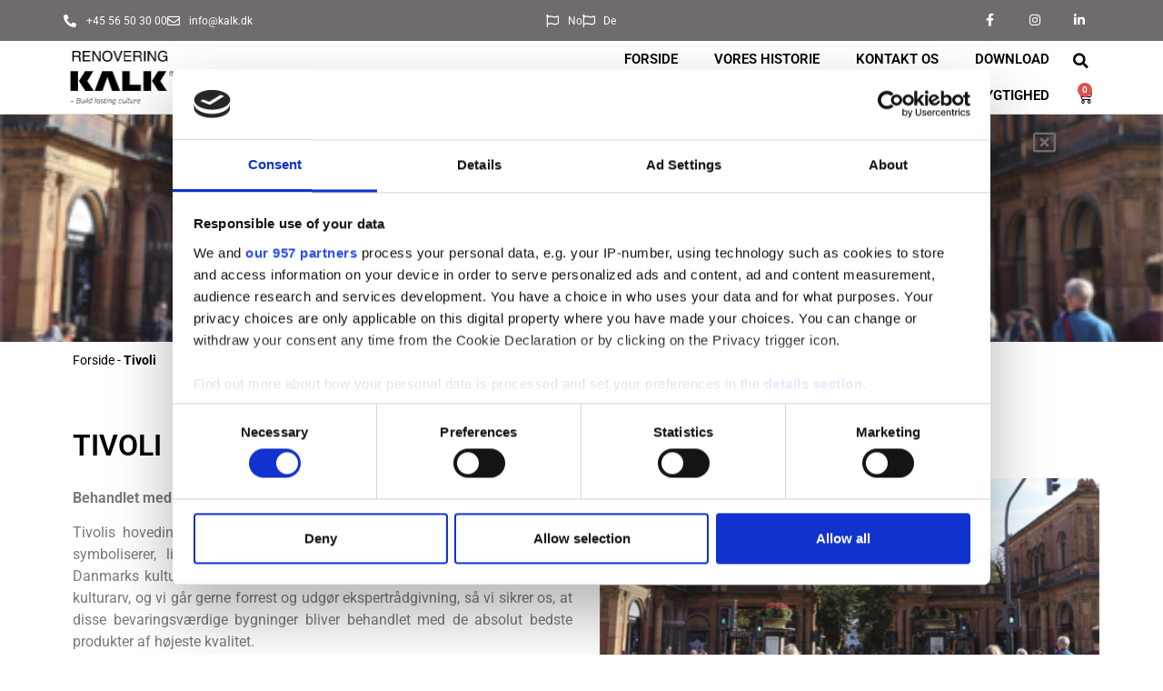

--- FILE ---
content_type: text/html; charset=UTF-8
request_url: https://renovering.kalk.dk/tivoli/
body_size: 24779
content:
<!doctype html>
<html lang="da-DK">
<head>
	<meta charset="UTF-8">
	<meta name="viewport" content="width=device-width, initial-scale=1">
	<link rel="profile" href="https://gmpg.org/xfn/11">
	<script id="CookiebotConfiguration" type="application/json" data-cookieconsent="ignore">
	{
		"Frameworks": {
			"IABTCF2": {
				"AllowedVendors": [],
				"AllowedGoogleACVendors": [],
				"AllowedPurposes": [],
				"AllowedSpecialPurposes": [],
				"AllowedFeatures": [],
				"AllowedSpecialFeatures": [],
		"VendorRestrictions": []
			}
		}
	}
</script>
<script type="text/javascript" data-cookieconsent="ignore">
	window.dataLayerPYS = window.dataLayerPYS || [];

	function gtag() {
		dataLayerPYS.push(arguments);
	}

	gtag("consent", "default", {
		ad_personalization: "denied",
		ad_storage: "denied",
		ad_user_data: "denied",
		analytics_storage: "denied",
		functionality_storage: "denied",
		personalization_storage: "denied",
		security_storage: "granted",
		wait_for_update: 500,
	});
	gtag("set", "ads_data_redaction", true);
	</script>
<script type="text/javascript" data-cookieconsent="ignore">
		window ["gtag_enable_tcf_support"] = true;
		(function (w, d, s, l, i) {
		w[l] = w[l] || [];
		w[l].push({'gtm.start': new Date().getTime(), event: 'gtm.js'});
		var f = d.getElementsByTagName(s)[0], j = d.createElement(s), dl = l !== 'dataLayer' ? '&l=' + l : '';
		j.async = true;
		j.src = 'https://www.googletagmanager.com/gtm.js?id=' + i + dl;
		f.parentNode.insertBefore(j, f);
	})(
		window,
		document,
		'script',
		'dataLayer',
		'GTM-586872R'
	);
</script>
<script type="text/javascript"
		id="Cookiebot"
		src="https://consent.cookiebot.com/uc.js"
		data-implementation="wp"
		data-cbid="c6768a20-374d-4da5-b24b-0f0bf480d51c"
			data-framework="TCFv2.2"
							data-blockingmode="auto"
	></script>
<script data-cfasync="false" data-no-defer="1" data-no-minify="1" data-no-optimize="1">var ewww_webp_supported=!1;function check_webp_feature(A,e){var w;e=void 0!==e?e:function(){},ewww_webp_supported?e(ewww_webp_supported):((w=new Image).onload=function(){ewww_webp_supported=0<w.width&&0<w.height,e&&e(ewww_webp_supported)},w.onerror=function(){e&&e(!1)},w.src="data:image/webp;base64,"+{alpha:"UklGRkoAAABXRUJQVlA4WAoAAAAQAAAAAAAAAAAAQUxQSAwAAAARBxAR/Q9ERP8DAABWUDggGAAAABQBAJ0BKgEAAQAAAP4AAA3AAP7mtQAAAA=="}[A])}check_webp_feature("alpha");</script><script data-cfasync="false" data-no-defer="1" data-no-minify="1" data-no-optimize="1">var Arrive=function(c,w){"use strict";if(c.MutationObserver&&"undefined"!=typeof HTMLElement){var r,a=0,u=(r=HTMLElement.prototype.matches||HTMLElement.prototype.webkitMatchesSelector||HTMLElement.prototype.mozMatchesSelector||HTMLElement.prototype.msMatchesSelector,{matchesSelector:function(e,t){return e instanceof HTMLElement&&r.call(e,t)},addMethod:function(e,t,r){var a=e[t];e[t]=function(){return r.length==arguments.length?r.apply(this,arguments):"function"==typeof a?a.apply(this,arguments):void 0}},callCallbacks:function(e,t){t&&t.options.onceOnly&&1==t.firedElems.length&&(e=[e[0]]);for(var r,a=0;r=e[a];a++)r&&r.callback&&r.callback.call(r.elem,r.elem);t&&t.options.onceOnly&&1==t.firedElems.length&&t.me.unbindEventWithSelectorAndCallback.call(t.target,t.selector,t.callback)},checkChildNodesRecursively:function(e,t,r,a){for(var i,n=0;i=e[n];n++)r(i,t,a)&&a.push({callback:t.callback,elem:i}),0<i.childNodes.length&&u.checkChildNodesRecursively(i.childNodes,t,r,a)},mergeArrays:function(e,t){var r,a={};for(r in e)e.hasOwnProperty(r)&&(a[r]=e[r]);for(r in t)t.hasOwnProperty(r)&&(a[r]=t[r]);return a},toElementsArray:function(e){return e=void 0!==e&&("number"!=typeof e.length||e===c)?[e]:e}}),e=(l.prototype.addEvent=function(e,t,r,a){a={target:e,selector:t,options:r,callback:a,firedElems:[]};return this._beforeAdding&&this._beforeAdding(a),this._eventsBucket.push(a),a},l.prototype.removeEvent=function(e){for(var t,r=this._eventsBucket.length-1;t=this._eventsBucket[r];r--)e(t)&&(this._beforeRemoving&&this._beforeRemoving(t),(t=this._eventsBucket.splice(r,1))&&t.length&&(t[0].callback=null))},l.prototype.beforeAdding=function(e){this._beforeAdding=e},l.prototype.beforeRemoving=function(e){this._beforeRemoving=e},l),t=function(i,n){var o=new e,l=this,s={fireOnAttributesModification:!1};return o.beforeAdding(function(t){var e=t.target;e!==c.document&&e!==c||(e=document.getElementsByTagName("html")[0]);var r=new MutationObserver(function(e){n.call(this,e,t)}),a=i(t.options);r.observe(e,a),t.observer=r,t.me=l}),o.beforeRemoving(function(e){e.observer.disconnect()}),this.bindEvent=function(e,t,r){t=u.mergeArrays(s,t);for(var a=u.toElementsArray(this),i=0;i<a.length;i++)o.addEvent(a[i],e,t,r)},this.unbindEvent=function(){var r=u.toElementsArray(this);o.removeEvent(function(e){for(var t=0;t<r.length;t++)if(this===w||e.target===r[t])return!0;return!1})},this.unbindEventWithSelectorOrCallback=function(r){var a=u.toElementsArray(this),i=r,e="function"==typeof r?function(e){for(var t=0;t<a.length;t++)if((this===w||e.target===a[t])&&e.callback===i)return!0;return!1}:function(e){for(var t=0;t<a.length;t++)if((this===w||e.target===a[t])&&e.selector===r)return!0;return!1};o.removeEvent(e)},this.unbindEventWithSelectorAndCallback=function(r,a){var i=u.toElementsArray(this);o.removeEvent(function(e){for(var t=0;t<i.length;t++)if((this===w||e.target===i[t])&&e.selector===r&&e.callback===a)return!0;return!1})},this},i=new function(){var s={fireOnAttributesModification:!1,onceOnly:!1,existing:!1};function n(e,t,r){return!(!u.matchesSelector(e,t.selector)||(e._id===w&&(e._id=a++),-1!=t.firedElems.indexOf(e._id)))&&(t.firedElems.push(e._id),!0)}var c=(i=new t(function(e){var t={attributes:!1,childList:!0,subtree:!0};return e.fireOnAttributesModification&&(t.attributes=!0),t},function(e,i){e.forEach(function(e){var t=e.addedNodes,r=e.target,a=[];null!==t&&0<t.length?u.checkChildNodesRecursively(t,i,n,a):"attributes"===e.type&&n(r,i)&&a.push({callback:i.callback,elem:r}),u.callCallbacks(a,i)})})).bindEvent;return i.bindEvent=function(e,t,r){t=void 0===r?(r=t,s):u.mergeArrays(s,t);var a=u.toElementsArray(this);if(t.existing){for(var i=[],n=0;n<a.length;n++)for(var o=a[n].querySelectorAll(e),l=0;l<o.length;l++)i.push({callback:r,elem:o[l]});if(t.onceOnly&&i.length)return r.call(i[0].elem,i[0].elem);setTimeout(u.callCallbacks,1,i)}c.call(this,e,t,r)},i},o=new function(){var a={};function i(e,t){return u.matchesSelector(e,t.selector)}var n=(o=new t(function(){return{childList:!0,subtree:!0}},function(e,r){e.forEach(function(e){var t=e.removedNodes,e=[];null!==t&&0<t.length&&u.checkChildNodesRecursively(t,r,i,e),u.callCallbacks(e,r)})})).bindEvent;return o.bindEvent=function(e,t,r){t=void 0===r?(r=t,a):u.mergeArrays(a,t),n.call(this,e,t,r)},o};d(HTMLElement.prototype),d(NodeList.prototype),d(HTMLCollection.prototype),d(HTMLDocument.prototype),d(Window.prototype);var n={};return s(i,n,"unbindAllArrive"),s(o,n,"unbindAllLeave"),n}function l(){this._eventsBucket=[],this._beforeAdding=null,this._beforeRemoving=null}function s(e,t,r){u.addMethod(t,r,e.unbindEvent),u.addMethod(t,r,e.unbindEventWithSelectorOrCallback),u.addMethod(t,r,e.unbindEventWithSelectorAndCallback)}function d(e){e.arrive=i.bindEvent,s(i,e,"unbindArrive"),e.leave=o.bindEvent,s(o,e,"unbindLeave")}}(window,void 0),ewww_webp_supported=!1;function check_webp_feature(e,t){var r;ewww_webp_supported?t(ewww_webp_supported):((r=new Image).onload=function(){ewww_webp_supported=0<r.width&&0<r.height,t(ewww_webp_supported)},r.onerror=function(){t(!1)},r.src="data:image/webp;base64,"+{alpha:"UklGRkoAAABXRUJQVlA4WAoAAAAQAAAAAAAAAAAAQUxQSAwAAAARBxAR/Q9ERP8DAABWUDggGAAAABQBAJ0BKgEAAQAAAP4AAA3AAP7mtQAAAA==",animation:"UklGRlIAAABXRUJQVlA4WAoAAAASAAAAAAAAAAAAQU5JTQYAAAD/////AABBTk1GJgAAAAAAAAAAAAAAAAAAAGQAAABWUDhMDQAAAC8AAAAQBxAREYiI/gcA"}[e])}function ewwwLoadImages(e){if(e){for(var t=document.querySelectorAll(".batch-image img, .image-wrapper a, .ngg-pro-masonry-item a, .ngg-galleria-offscreen-seo-wrapper a"),r=0,a=t.length;r<a;r++)ewwwAttr(t[r],"data-src",t[r].getAttribute("data-webp")),ewwwAttr(t[r],"data-thumbnail",t[r].getAttribute("data-webp-thumbnail"));for(var i=document.querySelectorAll("div.woocommerce-product-gallery__image"),r=0,a=i.length;r<a;r++)ewwwAttr(i[r],"data-thumb",i[r].getAttribute("data-webp-thumb"))}for(var n=document.querySelectorAll("video"),r=0,a=n.length;r<a;r++)ewwwAttr(n[r],"poster",e?n[r].getAttribute("data-poster-webp"):n[r].getAttribute("data-poster-image"));for(var o,l=document.querySelectorAll("img.ewww_webp_lazy_load"),r=0,a=l.length;r<a;r++)e&&(ewwwAttr(l[r],"data-lazy-srcset",l[r].getAttribute("data-lazy-srcset-webp")),ewwwAttr(l[r],"data-srcset",l[r].getAttribute("data-srcset-webp")),ewwwAttr(l[r],"data-lazy-src",l[r].getAttribute("data-lazy-src-webp")),ewwwAttr(l[r],"data-src",l[r].getAttribute("data-src-webp")),ewwwAttr(l[r],"data-orig-file",l[r].getAttribute("data-webp-orig-file")),ewwwAttr(l[r],"data-medium-file",l[r].getAttribute("data-webp-medium-file")),ewwwAttr(l[r],"data-large-file",l[r].getAttribute("data-webp-large-file")),null!=(o=l[r].getAttribute("srcset"))&&!1!==o&&o.includes("R0lGOD")&&ewwwAttr(l[r],"src",l[r].getAttribute("data-lazy-src-webp"))),l[r].className=l[r].className.replace(/\bewww_webp_lazy_load\b/,"");for(var s=document.querySelectorAll(".ewww_webp"),r=0,a=s.length;r<a;r++)e?(ewwwAttr(s[r],"srcset",s[r].getAttribute("data-srcset-webp")),ewwwAttr(s[r],"src",s[r].getAttribute("data-src-webp")),ewwwAttr(s[r],"data-orig-file",s[r].getAttribute("data-webp-orig-file")),ewwwAttr(s[r],"data-medium-file",s[r].getAttribute("data-webp-medium-file")),ewwwAttr(s[r],"data-large-file",s[r].getAttribute("data-webp-large-file")),ewwwAttr(s[r],"data-large_image",s[r].getAttribute("data-webp-large_image")),ewwwAttr(s[r],"data-src",s[r].getAttribute("data-webp-src"))):(ewwwAttr(s[r],"srcset",s[r].getAttribute("data-srcset-img")),ewwwAttr(s[r],"src",s[r].getAttribute("data-src-img"))),s[r].className=s[r].className.replace(/\bewww_webp\b/,"ewww_webp_loaded");window.jQuery&&jQuery.fn.isotope&&jQuery.fn.imagesLoaded&&(jQuery(".fusion-posts-container-infinite").imagesLoaded(function(){jQuery(".fusion-posts-container-infinite").hasClass("isotope")&&jQuery(".fusion-posts-container-infinite").isotope()}),jQuery(".fusion-portfolio:not(.fusion-recent-works) .fusion-portfolio-wrapper").imagesLoaded(function(){jQuery(".fusion-portfolio:not(.fusion-recent-works) .fusion-portfolio-wrapper").isotope()}))}function ewwwWebPInit(e){ewwwLoadImages(e),ewwwNggLoadGalleries(e),document.arrive(".ewww_webp",function(){ewwwLoadImages(e)}),document.arrive(".ewww_webp_lazy_load",function(){ewwwLoadImages(e)}),document.arrive("videos",function(){ewwwLoadImages(e)}),"loading"==document.readyState?document.addEventListener("DOMContentLoaded",ewwwJSONParserInit):("undefined"!=typeof galleries&&ewwwNggParseGalleries(e),ewwwWooParseVariations(e))}function ewwwAttr(e,t,r){null!=r&&!1!==r&&e.setAttribute(t,r)}function ewwwJSONParserInit(){"undefined"!=typeof galleries&&check_webp_feature("alpha",ewwwNggParseGalleries),check_webp_feature("alpha",ewwwWooParseVariations)}function ewwwWooParseVariations(e){if(e)for(var t=document.querySelectorAll("form.variations_form"),r=0,a=t.length;r<a;r++){var i=t[r].getAttribute("data-product_variations"),n=!1;try{for(var o in i=JSON.parse(i))void 0!==i[o]&&void 0!==i[o].image&&(void 0!==i[o].image.src_webp&&(i[o].image.src=i[o].image.src_webp,n=!0),void 0!==i[o].image.srcset_webp&&(i[o].image.srcset=i[o].image.srcset_webp,n=!0),void 0!==i[o].image.full_src_webp&&(i[o].image.full_src=i[o].image.full_src_webp,n=!0),void 0!==i[o].image.gallery_thumbnail_src_webp&&(i[o].image.gallery_thumbnail_src=i[o].image.gallery_thumbnail_src_webp,n=!0),void 0!==i[o].image.thumb_src_webp&&(i[o].image.thumb_src=i[o].image.thumb_src_webp,n=!0));n&&ewwwAttr(t[r],"data-product_variations",JSON.stringify(i))}catch(e){}}}function ewwwNggParseGalleries(e){if(e)for(var t in galleries){var r=galleries[t];galleries[t].images_list=ewwwNggParseImageList(r.images_list)}}function ewwwNggLoadGalleries(e){e&&document.addEventListener("ngg.galleria.themeadded",function(e,t){window.ngg_galleria._create_backup=window.ngg_galleria.create,window.ngg_galleria.create=function(e,t){var r=$(e).data("id");return galleries["gallery_"+r].images_list=ewwwNggParseImageList(galleries["gallery_"+r].images_list),window.ngg_galleria._create_backup(e,t)}})}function ewwwNggParseImageList(e){for(var t in e){var r=e[t];if(void 0!==r["image-webp"]&&(e[t].image=r["image-webp"],delete e[t]["image-webp"]),void 0!==r["thumb-webp"]&&(e[t].thumb=r["thumb-webp"],delete e[t]["thumb-webp"]),void 0!==r.full_image_webp&&(e[t].full_image=r.full_image_webp,delete e[t].full_image_webp),void 0!==r.srcsets)for(var a in r.srcsets)nggSrcset=r.srcsets[a],void 0!==r.srcsets[a+"-webp"]&&(e[t].srcsets[a]=r.srcsets[a+"-webp"],delete e[t].srcsets[a+"-webp"]);if(void 0!==r.full_srcsets)for(var i in r.full_srcsets)nggFSrcset=r.full_srcsets[i],void 0!==r.full_srcsets[i+"-webp"]&&(e[t].full_srcsets[i]=r.full_srcsets[i+"-webp"],delete e[t].full_srcsets[i+"-webp"])}return e}check_webp_feature("alpha",ewwwWebPInit);</script><meta name='robots' content='index, follow, max-image-preview:large, max-snippet:-1, max-video-preview:-1' />
	<style>img:is([sizes="auto" i], [sizes^="auto," i]) { contain-intrinsic-size: 3000px 1500px }</style>
	
<!-- Google Tag Manager by PYS -->
    <script data-cfasync="false" data-pagespeed-no-defer>
	    window.dataLayerPYS = window.dataLayerPYS || [];
	</script>
<!-- End Google Tag Manager by PYS -->
	<!-- This site is optimized with the Yoast SEO plugin v26.3 - https://yoast.com/wordpress/plugins/seo/ -->
	<title>Tivoli - behandlet med indfarvet Rødvig Kalkvand - KALK</title>
	<meta name="description" content="Vi er Danmarks eksperter indenfor bæredygtigt nybyggeri og restaurering af eksisterende, bevaringsværdigt byggeri" />
	<link rel="canonical" href="https://renovering.kalk.dk/tivoli/" />
	<meta property="og:locale" content="da_DK" />
	<meta property="og:type" content="article" />
	<meta property="og:title" content="Tivoli - behandlet med indfarvet Rødvig Kalkvand - KALK" />
	<meta property="og:description" content="Vi er Danmarks eksperter indenfor bæredygtigt nybyggeri og restaurering af eksisterende, bevaringsværdigt byggeri" />
	<meta property="og:url" content="https://renovering.kalk.dk/tivoli/" />
	<meta property="og:site_name" content="Kalk Renovering" />
	<meta property="article:published_time" content="2022-04-19T14:05:16+00:00" />
	<meta property="article:modified_time" content="2022-04-19T14:05:17+00:00" />
	<meta property="og:image" content="https://renovering.kalk.dk/wp-content/uploads/2022/04/tivoli_500x357px.png" />
	<meta property="og:image:width" content="500" />
	<meta property="og:image:height" content="357" />
	<meta property="og:image:type" content="image/png" />
	<meta name="author" content="admin" />
	<meta name="twitter:card" content="summary_large_image" />
	<meta name="twitter:label1" content="Skrevet af" />
	<meta name="twitter:data1" content="admin" />
	<meta name="twitter:label2" content="Estimeret læsetid" />
	<meta name="twitter:data2" content="1 minut" />
	<script type="application/ld+json" class="yoast-schema-graph">{"@context":"https://schema.org","@graph":[{"@type":"Article","@id":"https://renovering.kalk.dk/tivoli/#article","isPartOf":{"@id":"https://renovering.kalk.dk/tivoli/"},"author":{"name":"admin","@id":"https://renovering.kalk.dk/#/schema/person/e9df156e3a2249001507654cfe7c8948"},"headline":"Tivoli","datePublished":"2022-04-19T14:05:16+00:00","dateModified":"2022-04-19T14:05:17+00:00","mainEntityOfPage":{"@id":"https://renovering.kalk.dk/tivoli/"},"wordCount":73,"publisher":{"@id":"https://renovering.kalk.dk/#organization"},"image":{"@id":"https://renovering.kalk.dk/tivoli/#primaryimage"},"thumbnailUrl":"https://renovering.kalk.dk/wp-content/uploads/2022/04/tivoli_500x357px.png","articleSection":["Referencer"],"inLanguage":"da-DK"},{"@type":"WebPage","@id":"https://renovering.kalk.dk/tivoli/","url":"https://renovering.kalk.dk/tivoli/","name":"Tivoli - behandlet med indfarvet Rødvig Kalkvand - KALK","isPartOf":{"@id":"https://renovering.kalk.dk/#website"},"primaryImageOfPage":{"@id":"https://renovering.kalk.dk/tivoli/#primaryimage"},"image":{"@id":"https://renovering.kalk.dk/tivoli/#primaryimage"},"thumbnailUrl":"https://renovering.kalk.dk/wp-content/uploads/2022/04/tivoli_500x357px.png","datePublished":"2022-04-19T14:05:16+00:00","dateModified":"2022-04-19T14:05:17+00:00","description":"Vi er Danmarks eksperter indenfor bæredygtigt nybyggeri og restaurering af eksisterende, bevaringsværdigt byggeri","breadcrumb":{"@id":"https://renovering.kalk.dk/tivoli/#breadcrumb"},"inLanguage":"da-DK","potentialAction":[{"@type":"ReadAction","target":["https://renovering.kalk.dk/tivoli/"]}]},{"@type":"ImageObject","inLanguage":"da-DK","@id":"https://renovering.kalk.dk/tivoli/#primaryimage","url":"https://renovering.kalk.dk/wp-content/uploads/2022/04/tivoli_500x357px.png","contentUrl":"https://renovering.kalk.dk/wp-content/uploads/2022/04/tivoli_500x357px.png","width":500,"height":357},{"@type":"BreadcrumbList","@id":"https://renovering.kalk.dk/tivoli/#breadcrumb","itemListElement":[{"@type":"ListItem","position":1,"name":"Forside","item":"https://renovering.kalk.dk/"},{"@type":"ListItem","position":2,"name":"Tivoli"}]},{"@type":"WebSite","@id":"https://renovering.kalk.dk/#website","url":"https://renovering.kalk.dk/","name":"Kalk Renovering","description":"Build Lasting Culture","publisher":{"@id":"https://renovering.kalk.dk/#organization"},"potentialAction":[{"@type":"SearchAction","target":{"@type":"EntryPoint","urlTemplate":"https://renovering.kalk.dk/?s={search_term_string}"},"query-input":{"@type":"PropertyValueSpecification","valueRequired":true,"valueName":"search_term_string"}}],"inLanguage":"da-DK"},{"@type":"Organization","@id":"https://renovering.kalk.dk/#organization","name":"Kalk A/S Renovering","url":"https://renovering.kalk.dk/","logo":{"@type":"ImageObject","inLanguage":"da-DK","@id":"https://renovering.kalk.dk/#/schema/logo/image/","url":"https://renovering.kalk.dk/wp-content/uploads/2022/03/logo-renovering.png","contentUrl":"https://renovering.kalk.dk/wp-content/uploads/2022/03/logo-renovering.png","width":488,"height":120,"caption":"Kalk A/S Renovering"},"image":{"@id":"https://renovering.kalk.dk/#/schema/logo/image/"}},{"@type":"Person","@id":"https://renovering.kalk.dk/#/schema/person/e9df156e3a2249001507654cfe7c8948","name":"admin","sameAs":["http:"],"url":"https://renovering.kalk.dk/author/istrategi/"}]}</script>
	<!-- / Yoast SEO plugin. -->


<script type='application/javascript'  id='pys-version-script'>console.log('PixelYourSite Free version 11.1.3');</script>
<link rel="alternate" type="application/rss+xml" title="Kalk Renovering &raquo; Feed" href="https://renovering.kalk.dk/feed/" />
<link rel="alternate" type="application/rss+xml" title="Kalk Renovering &raquo;-kommentar-feed" href="https://renovering.kalk.dk/comments/feed/" />
<script>
window._wpemojiSettings = {"baseUrl":"https:\/\/s.w.org\/images\/core\/emoji\/16.0.1\/72x72\/","ext":".png","svgUrl":"https:\/\/s.w.org\/images\/core\/emoji\/16.0.1\/svg\/","svgExt":".svg","source":{"concatemoji":"https:\/\/renovering.kalk.dk\/wp-includes\/js\/wp-emoji-release.min.js?ver=6.8.3"}};
/*! This file is auto-generated */
!function(s,n){var o,i,e;function c(e){try{var t={supportTests:e,timestamp:(new Date).valueOf()};sessionStorage.setItem(o,JSON.stringify(t))}catch(e){}}function p(e,t,n){e.clearRect(0,0,e.canvas.width,e.canvas.height),e.fillText(t,0,0);var t=new Uint32Array(e.getImageData(0,0,e.canvas.width,e.canvas.height).data),a=(e.clearRect(0,0,e.canvas.width,e.canvas.height),e.fillText(n,0,0),new Uint32Array(e.getImageData(0,0,e.canvas.width,e.canvas.height).data));return t.every(function(e,t){return e===a[t]})}function u(e,t){e.clearRect(0,0,e.canvas.width,e.canvas.height),e.fillText(t,0,0);for(var n=e.getImageData(16,16,1,1),a=0;a<n.data.length;a++)if(0!==n.data[a])return!1;return!0}function f(e,t,n,a){switch(t){case"flag":return n(e,"\ud83c\udff3\ufe0f\u200d\u26a7\ufe0f","\ud83c\udff3\ufe0f\u200b\u26a7\ufe0f")?!1:!n(e,"\ud83c\udde8\ud83c\uddf6","\ud83c\udde8\u200b\ud83c\uddf6")&&!n(e,"\ud83c\udff4\udb40\udc67\udb40\udc62\udb40\udc65\udb40\udc6e\udb40\udc67\udb40\udc7f","\ud83c\udff4\u200b\udb40\udc67\u200b\udb40\udc62\u200b\udb40\udc65\u200b\udb40\udc6e\u200b\udb40\udc67\u200b\udb40\udc7f");case"emoji":return!a(e,"\ud83e\udedf")}return!1}function g(e,t,n,a){var r="undefined"!=typeof WorkerGlobalScope&&self instanceof WorkerGlobalScope?new OffscreenCanvas(300,150):s.createElement("canvas"),o=r.getContext("2d",{willReadFrequently:!0}),i=(o.textBaseline="top",o.font="600 32px Arial",{});return e.forEach(function(e){i[e]=t(o,e,n,a)}),i}function t(e){var t=s.createElement("script");t.src=e,t.defer=!0,s.head.appendChild(t)}"undefined"!=typeof Promise&&(o="wpEmojiSettingsSupports",i=["flag","emoji"],n.supports={everything:!0,everythingExceptFlag:!0},e=new Promise(function(e){s.addEventListener("DOMContentLoaded",e,{once:!0})}),new Promise(function(t){var n=function(){try{var e=JSON.parse(sessionStorage.getItem(o));if("object"==typeof e&&"number"==typeof e.timestamp&&(new Date).valueOf()<e.timestamp+604800&&"object"==typeof e.supportTests)return e.supportTests}catch(e){}return null}();if(!n){if("undefined"!=typeof Worker&&"undefined"!=typeof OffscreenCanvas&&"undefined"!=typeof URL&&URL.createObjectURL&&"undefined"!=typeof Blob)try{var e="postMessage("+g.toString()+"("+[JSON.stringify(i),f.toString(),p.toString(),u.toString()].join(",")+"));",a=new Blob([e],{type:"text/javascript"}),r=new Worker(URL.createObjectURL(a),{name:"wpTestEmojiSupports"});return void(r.onmessage=function(e){c(n=e.data),r.terminate(),t(n)})}catch(e){}c(n=g(i,f,p,u))}t(n)}).then(function(e){for(var t in e)n.supports[t]=e[t],n.supports.everything=n.supports.everything&&n.supports[t],"flag"!==t&&(n.supports.everythingExceptFlag=n.supports.everythingExceptFlag&&n.supports[t]);n.supports.everythingExceptFlag=n.supports.everythingExceptFlag&&!n.supports.flag,n.DOMReady=!1,n.readyCallback=function(){n.DOMReady=!0}}).then(function(){return e}).then(function(){var e;n.supports.everything||(n.readyCallback(),(e=n.source||{}).concatemoji?t(e.concatemoji):e.wpemoji&&e.twemoji&&(t(e.twemoji),t(e.wpemoji)))}))}((window,document),window._wpemojiSettings);
</script>

<link rel='stylesheet' id='woo-conditional-shipping-blocks-style-css' href='https://renovering.kalk.dk/wp-content/plugins/conditional-shipping-for-woocommerce/frontend/css/woo-conditional-shipping.css?ver=3.6.0.free' media='all' />
<style id='wp-emoji-styles-inline-css'>

	img.wp-smiley, img.emoji {
		display: inline !important;
		border: none !important;
		box-shadow: none !important;
		height: 1em !important;
		width: 1em !important;
		margin: 0 0.07em !important;
		vertical-align: -0.1em !important;
		background: none !important;
		padding: 0 !important;
	}
</style>
<link rel='stylesheet' id='wp-block-library-css' href='https://renovering.kalk.dk/wp-includes/css/dist/block-library/style.min.css?ver=6.8.3' media='all' />
<style id='global-styles-inline-css'>
:root{--wp--preset--aspect-ratio--square: 1;--wp--preset--aspect-ratio--4-3: 4/3;--wp--preset--aspect-ratio--3-4: 3/4;--wp--preset--aspect-ratio--3-2: 3/2;--wp--preset--aspect-ratio--2-3: 2/3;--wp--preset--aspect-ratio--16-9: 16/9;--wp--preset--aspect-ratio--9-16: 9/16;--wp--preset--color--black: #000000;--wp--preset--color--cyan-bluish-gray: #abb8c3;--wp--preset--color--white: #ffffff;--wp--preset--color--pale-pink: #f78da7;--wp--preset--color--vivid-red: #cf2e2e;--wp--preset--color--luminous-vivid-orange: #ff6900;--wp--preset--color--luminous-vivid-amber: #fcb900;--wp--preset--color--light-green-cyan: #7bdcb5;--wp--preset--color--vivid-green-cyan: #00d084;--wp--preset--color--pale-cyan-blue: #8ed1fc;--wp--preset--color--vivid-cyan-blue: #0693e3;--wp--preset--color--vivid-purple: #9b51e0;--wp--preset--gradient--vivid-cyan-blue-to-vivid-purple: linear-gradient(135deg,rgba(6,147,227,1) 0%,rgb(155,81,224) 100%);--wp--preset--gradient--light-green-cyan-to-vivid-green-cyan: linear-gradient(135deg,rgb(122,220,180) 0%,rgb(0,208,130) 100%);--wp--preset--gradient--luminous-vivid-amber-to-luminous-vivid-orange: linear-gradient(135deg,rgba(252,185,0,1) 0%,rgba(255,105,0,1) 100%);--wp--preset--gradient--luminous-vivid-orange-to-vivid-red: linear-gradient(135deg,rgba(255,105,0,1) 0%,rgb(207,46,46) 100%);--wp--preset--gradient--very-light-gray-to-cyan-bluish-gray: linear-gradient(135deg,rgb(238,238,238) 0%,rgb(169,184,195) 100%);--wp--preset--gradient--cool-to-warm-spectrum: linear-gradient(135deg,rgb(74,234,220) 0%,rgb(151,120,209) 20%,rgb(207,42,186) 40%,rgb(238,44,130) 60%,rgb(251,105,98) 80%,rgb(254,248,76) 100%);--wp--preset--gradient--blush-light-purple: linear-gradient(135deg,rgb(255,206,236) 0%,rgb(152,150,240) 100%);--wp--preset--gradient--blush-bordeaux: linear-gradient(135deg,rgb(254,205,165) 0%,rgb(254,45,45) 50%,rgb(107,0,62) 100%);--wp--preset--gradient--luminous-dusk: linear-gradient(135deg,rgb(255,203,112) 0%,rgb(199,81,192) 50%,rgb(65,88,208) 100%);--wp--preset--gradient--pale-ocean: linear-gradient(135deg,rgb(255,245,203) 0%,rgb(182,227,212) 50%,rgb(51,167,181) 100%);--wp--preset--gradient--electric-grass: linear-gradient(135deg,rgb(202,248,128) 0%,rgb(113,206,126) 100%);--wp--preset--gradient--midnight: linear-gradient(135deg,rgb(2,3,129) 0%,rgb(40,116,252) 100%);--wp--preset--font-size--small: 13px;--wp--preset--font-size--medium: 20px;--wp--preset--font-size--large: 36px;--wp--preset--font-size--x-large: 42px;--wp--preset--spacing--20: 0.44rem;--wp--preset--spacing--30: 0.67rem;--wp--preset--spacing--40: 1rem;--wp--preset--spacing--50: 1.5rem;--wp--preset--spacing--60: 2.25rem;--wp--preset--spacing--70: 3.38rem;--wp--preset--spacing--80: 5.06rem;--wp--preset--shadow--natural: 6px 6px 9px rgba(0, 0, 0, 0.2);--wp--preset--shadow--deep: 12px 12px 50px rgba(0, 0, 0, 0.4);--wp--preset--shadow--sharp: 6px 6px 0px rgba(0, 0, 0, 0.2);--wp--preset--shadow--outlined: 6px 6px 0px -3px rgba(255, 255, 255, 1), 6px 6px rgba(0, 0, 0, 1);--wp--preset--shadow--crisp: 6px 6px 0px rgba(0, 0, 0, 1);}:root { --wp--style--global--content-size: 800px;--wp--style--global--wide-size: 1200px; }:where(body) { margin: 0; }.wp-site-blocks > .alignleft { float: left; margin-right: 2em; }.wp-site-blocks > .alignright { float: right; margin-left: 2em; }.wp-site-blocks > .aligncenter { justify-content: center; margin-left: auto; margin-right: auto; }:where(.wp-site-blocks) > * { margin-block-start: 24px; margin-block-end: 0; }:where(.wp-site-blocks) > :first-child { margin-block-start: 0; }:where(.wp-site-blocks) > :last-child { margin-block-end: 0; }:root { --wp--style--block-gap: 24px; }:root :where(.is-layout-flow) > :first-child{margin-block-start: 0;}:root :where(.is-layout-flow) > :last-child{margin-block-end: 0;}:root :where(.is-layout-flow) > *{margin-block-start: 24px;margin-block-end: 0;}:root :where(.is-layout-constrained) > :first-child{margin-block-start: 0;}:root :where(.is-layout-constrained) > :last-child{margin-block-end: 0;}:root :where(.is-layout-constrained) > *{margin-block-start: 24px;margin-block-end: 0;}:root :where(.is-layout-flex){gap: 24px;}:root :where(.is-layout-grid){gap: 24px;}.is-layout-flow > .alignleft{float: left;margin-inline-start: 0;margin-inline-end: 2em;}.is-layout-flow > .alignright{float: right;margin-inline-start: 2em;margin-inline-end: 0;}.is-layout-flow > .aligncenter{margin-left: auto !important;margin-right: auto !important;}.is-layout-constrained > .alignleft{float: left;margin-inline-start: 0;margin-inline-end: 2em;}.is-layout-constrained > .alignright{float: right;margin-inline-start: 2em;margin-inline-end: 0;}.is-layout-constrained > .aligncenter{margin-left: auto !important;margin-right: auto !important;}.is-layout-constrained > :where(:not(.alignleft):not(.alignright):not(.alignfull)){max-width: var(--wp--style--global--content-size);margin-left: auto !important;margin-right: auto !important;}.is-layout-constrained > .alignwide{max-width: var(--wp--style--global--wide-size);}body .is-layout-flex{display: flex;}.is-layout-flex{flex-wrap: wrap;align-items: center;}.is-layout-flex > :is(*, div){margin: 0;}body .is-layout-grid{display: grid;}.is-layout-grid > :is(*, div){margin: 0;}body{padding-top: 0px;padding-right: 0px;padding-bottom: 0px;padding-left: 0px;}a:where(:not(.wp-element-button)){text-decoration: underline;}:root :where(.wp-element-button, .wp-block-button__link){background-color: #32373c;border-width: 0;color: #fff;font-family: inherit;font-size: inherit;line-height: inherit;padding: calc(0.667em + 2px) calc(1.333em + 2px);text-decoration: none;}.has-black-color{color: var(--wp--preset--color--black) !important;}.has-cyan-bluish-gray-color{color: var(--wp--preset--color--cyan-bluish-gray) !important;}.has-white-color{color: var(--wp--preset--color--white) !important;}.has-pale-pink-color{color: var(--wp--preset--color--pale-pink) !important;}.has-vivid-red-color{color: var(--wp--preset--color--vivid-red) !important;}.has-luminous-vivid-orange-color{color: var(--wp--preset--color--luminous-vivid-orange) !important;}.has-luminous-vivid-amber-color{color: var(--wp--preset--color--luminous-vivid-amber) !important;}.has-light-green-cyan-color{color: var(--wp--preset--color--light-green-cyan) !important;}.has-vivid-green-cyan-color{color: var(--wp--preset--color--vivid-green-cyan) !important;}.has-pale-cyan-blue-color{color: var(--wp--preset--color--pale-cyan-blue) !important;}.has-vivid-cyan-blue-color{color: var(--wp--preset--color--vivid-cyan-blue) !important;}.has-vivid-purple-color{color: var(--wp--preset--color--vivid-purple) !important;}.has-black-background-color{background-color: var(--wp--preset--color--black) !important;}.has-cyan-bluish-gray-background-color{background-color: var(--wp--preset--color--cyan-bluish-gray) !important;}.has-white-background-color{background-color: var(--wp--preset--color--white) !important;}.has-pale-pink-background-color{background-color: var(--wp--preset--color--pale-pink) !important;}.has-vivid-red-background-color{background-color: var(--wp--preset--color--vivid-red) !important;}.has-luminous-vivid-orange-background-color{background-color: var(--wp--preset--color--luminous-vivid-orange) !important;}.has-luminous-vivid-amber-background-color{background-color: var(--wp--preset--color--luminous-vivid-amber) !important;}.has-light-green-cyan-background-color{background-color: var(--wp--preset--color--light-green-cyan) !important;}.has-vivid-green-cyan-background-color{background-color: var(--wp--preset--color--vivid-green-cyan) !important;}.has-pale-cyan-blue-background-color{background-color: var(--wp--preset--color--pale-cyan-blue) !important;}.has-vivid-cyan-blue-background-color{background-color: var(--wp--preset--color--vivid-cyan-blue) !important;}.has-vivid-purple-background-color{background-color: var(--wp--preset--color--vivid-purple) !important;}.has-black-border-color{border-color: var(--wp--preset--color--black) !important;}.has-cyan-bluish-gray-border-color{border-color: var(--wp--preset--color--cyan-bluish-gray) !important;}.has-white-border-color{border-color: var(--wp--preset--color--white) !important;}.has-pale-pink-border-color{border-color: var(--wp--preset--color--pale-pink) !important;}.has-vivid-red-border-color{border-color: var(--wp--preset--color--vivid-red) !important;}.has-luminous-vivid-orange-border-color{border-color: var(--wp--preset--color--luminous-vivid-orange) !important;}.has-luminous-vivid-amber-border-color{border-color: var(--wp--preset--color--luminous-vivid-amber) !important;}.has-light-green-cyan-border-color{border-color: var(--wp--preset--color--light-green-cyan) !important;}.has-vivid-green-cyan-border-color{border-color: var(--wp--preset--color--vivid-green-cyan) !important;}.has-pale-cyan-blue-border-color{border-color: var(--wp--preset--color--pale-cyan-blue) !important;}.has-vivid-cyan-blue-border-color{border-color: var(--wp--preset--color--vivid-cyan-blue) !important;}.has-vivid-purple-border-color{border-color: var(--wp--preset--color--vivid-purple) !important;}.has-vivid-cyan-blue-to-vivid-purple-gradient-background{background: var(--wp--preset--gradient--vivid-cyan-blue-to-vivid-purple) !important;}.has-light-green-cyan-to-vivid-green-cyan-gradient-background{background: var(--wp--preset--gradient--light-green-cyan-to-vivid-green-cyan) !important;}.has-luminous-vivid-amber-to-luminous-vivid-orange-gradient-background{background: var(--wp--preset--gradient--luminous-vivid-amber-to-luminous-vivid-orange) !important;}.has-luminous-vivid-orange-to-vivid-red-gradient-background{background: var(--wp--preset--gradient--luminous-vivid-orange-to-vivid-red) !important;}.has-very-light-gray-to-cyan-bluish-gray-gradient-background{background: var(--wp--preset--gradient--very-light-gray-to-cyan-bluish-gray) !important;}.has-cool-to-warm-spectrum-gradient-background{background: var(--wp--preset--gradient--cool-to-warm-spectrum) !important;}.has-blush-light-purple-gradient-background{background: var(--wp--preset--gradient--blush-light-purple) !important;}.has-blush-bordeaux-gradient-background{background: var(--wp--preset--gradient--blush-bordeaux) !important;}.has-luminous-dusk-gradient-background{background: var(--wp--preset--gradient--luminous-dusk) !important;}.has-pale-ocean-gradient-background{background: var(--wp--preset--gradient--pale-ocean) !important;}.has-electric-grass-gradient-background{background: var(--wp--preset--gradient--electric-grass) !important;}.has-midnight-gradient-background{background: var(--wp--preset--gradient--midnight) !important;}.has-small-font-size{font-size: var(--wp--preset--font-size--small) !important;}.has-medium-font-size{font-size: var(--wp--preset--font-size--medium) !important;}.has-large-font-size{font-size: var(--wp--preset--font-size--large) !important;}.has-x-large-font-size{font-size: var(--wp--preset--font-size--x-large) !important;}
:root :where(.wp-block-pullquote){font-size: 1.5em;line-height: 1.6;}
</style>
<link rel='stylesheet' id='woocommerce-layout-css' href='https://renovering.kalk.dk/wp-content/plugins/woocommerce/assets/css/woocommerce-layout.css?ver=10.3.4' media='all' />
<link rel='stylesheet' id='woocommerce-smallscreen-css' href='https://renovering.kalk.dk/wp-content/plugins/woocommerce/assets/css/woocommerce-smallscreen.css?ver=10.3.4' media='only screen and (max-width: 768px)' />
<link rel='stylesheet' id='woocommerce-general-css' href='https://renovering.kalk.dk/wp-content/plugins/woocommerce/assets/css/woocommerce.css?ver=10.3.4' media='all' />
<style id='woocommerce-inline-inline-css'>
.woocommerce form .form-row .required { visibility: visible; }
</style>
<link rel='stylesheet' id='woo_conditional_shipping_css-css' href='https://renovering.kalk.dk/wp-content/plugins/conditional-shipping-for-woocommerce/includes/frontend/../../frontend/css/woo-conditional-shipping.css?ver=3.6.0.free' media='all' />
<link rel='stylesheet' id='brands-styles-css' href='https://renovering.kalk.dk/wp-content/plugins/woocommerce/assets/css/brands.css?ver=10.3.4' media='all' />
<link rel='stylesheet' id='parent-style-css' href='https://renovering.kalk.dk/wp-content/themes/hello-elementor/style.css?ver=6.8.3' media='all' />
<link rel='stylesheet' id='child-style-css' href='https://renovering.kalk.dk/wp-content/themes/hello-elementor-child/style.css?ver=6.8.3' media='all' />
<link rel='stylesheet' id='hello-elementor-css' href='https://renovering.kalk.dk/wp-content/themes/hello-elementor/assets/css/reset.css?ver=3.4.5' media='all' />
<link rel='stylesheet' id='hello-elementor-theme-style-css' href='https://renovering.kalk.dk/wp-content/themes/hello-elementor/assets/css/theme.css?ver=3.4.5' media='all' />
<link rel='stylesheet' id='hello-elementor-header-footer-css' href='https://renovering.kalk.dk/wp-content/themes/hello-elementor/assets/css/header-footer.css?ver=3.4.5' media='all' />
<link rel='stylesheet' id='elementor-frontend-css' href='https://renovering.kalk.dk/wp-content/plugins/elementor/assets/css/frontend.min.css?ver=3.32.5' media='all' />
<style id='elementor-frontend-inline-css'>
.elementor-399 .elementor-element.elementor-element-40975412:not(.elementor-motion-effects-element-type-background), .elementor-399 .elementor-element.elementor-element-40975412 > .elementor-motion-effects-container > .elementor-motion-effects-layer{background-image:url("https://renovering.kalk.dk/wp-content/uploads/2022/04/tivoli_500x357px.png");}
</style>
<link rel='stylesheet' id='elementor-post-5-css' href='https://renovering.kalk.dk/wp-content/uploads/elementor/css/post-5.css?ver=1762250558' media='all' />
<link rel='stylesheet' id='widget-icon-list-css' href='https://renovering.kalk.dk/wp-content/plugins/elementor/assets/css/widget-icon-list.min.css?ver=3.32.5' media='all' />
<link rel='stylesheet' id='widget-social-icons-css' href='https://renovering.kalk.dk/wp-content/plugins/elementor/assets/css/widget-social-icons.min.css?ver=3.32.5' media='all' />
<link rel='stylesheet' id='e-apple-webkit-css' href='https://renovering.kalk.dk/wp-content/plugins/elementor/assets/css/conditionals/apple-webkit.min.css?ver=3.32.5' media='all' />
<link rel='stylesheet' id='widget-image-css' href='https://renovering.kalk.dk/wp-content/plugins/elementor/assets/css/widget-image.min.css?ver=3.32.5' media='all' />
<link rel='stylesheet' id='widget-nav-menu-css' href='https://renovering.kalk.dk/wp-content/plugins/elementor-pro/assets/css/widget-nav-menu.min.css?ver=3.32.3' media='all' />
<link rel='stylesheet' id='widget-search-form-css' href='https://renovering.kalk.dk/wp-content/plugins/elementor-pro/assets/css/widget-search-form.min.css?ver=3.32.3' media='all' />
<link rel='stylesheet' id='elementor-icons-shared-0-css' href='https://renovering.kalk.dk/wp-content/plugins/elementor/assets/lib/font-awesome/css/fontawesome.min.css?ver=5.15.3' media='all' />
<link rel='stylesheet' id='elementor-icons-fa-solid-css' href='https://renovering.kalk.dk/wp-content/plugins/elementor/assets/lib/font-awesome/css/solid.min.css?ver=5.15.3' media='all' />
<link rel='stylesheet' id='widget-woocommerce-menu-cart-css' href='https://renovering.kalk.dk/wp-content/plugins/elementor-pro/assets/css/widget-woocommerce-menu-cart.min.css?ver=3.32.3' media='all' />
<link rel='stylesheet' id='e-animation-fadeIn-css' href='https://renovering.kalk.dk/wp-content/plugins/elementor/assets/lib/animations/styles/fadeIn.min.css?ver=3.32.5' media='all' />
<link rel='stylesheet' id='widget-heading-css' href='https://renovering.kalk.dk/wp-content/plugins/elementor/assets/css/widget-heading.min.css?ver=3.32.5' media='all' />
<link rel='stylesheet' id='widget-posts-css' href='https://renovering.kalk.dk/wp-content/plugins/elementor-pro/assets/css/widget-posts.min.css?ver=3.32.3' media='all' />
<link rel='stylesheet' id='widget-form-css' href='https://renovering.kalk.dk/wp-content/plugins/elementor-pro/assets/css/widget-form.min.css?ver=3.32.3' media='all' />
<link rel='stylesheet' id='widget-breadcrumbs-css' href='https://renovering.kalk.dk/wp-content/plugins/elementor-pro/assets/css/widget-breadcrumbs.min.css?ver=3.32.3' media='all' />
<link rel='stylesheet' id='swiper-css' href='https://renovering.kalk.dk/wp-content/plugins/elementor/assets/lib/swiper/v8/css/swiper.min.css?ver=8.4.5' media='all' />
<link rel='stylesheet' id='e-swiper-css' href='https://renovering.kalk.dk/wp-content/plugins/elementor/assets/css/conditionals/e-swiper.min.css?ver=3.32.5' media='all' />
<link rel='stylesheet' id='widget-image-carousel-css' href='https://renovering.kalk.dk/wp-content/plugins/elementor/assets/css/widget-image-carousel.min.css?ver=3.32.5' media='all' />
<link rel='stylesheet' id='elementor-icons-css' href='https://renovering.kalk.dk/wp-content/plugins/elementor/assets/lib/eicons/css/elementor-icons.min.css?ver=5.44.0' media='all' />
<link rel='stylesheet' id='elementor-post-1313-css' href='https://renovering.kalk.dk/wp-content/uploads/elementor/css/post-1313.css?ver=1762767517' media='all' />
<link rel='stylesheet' id='elementor-post-44-css' href='https://renovering.kalk.dk/wp-content/uploads/elementor/css/post-44.css?ver=1762250558' media='all' />
<link rel='stylesheet' id='elementor-post-399-css' href='https://renovering.kalk.dk/wp-content/uploads/elementor/css/post-399.css?ver=1762250624' media='all' />
<link rel='stylesheet' id='elementor-gf-local-roboto-css' href='https://renovering.kalk.dk/wp-content/uploads/elementor/google-fonts/css/roboto.css?ver=1746702467' media='all' />
<link rel='stylesheet' id='elementor-gf-local-robotoslab-css' href='https://renovering.kalk.dk/wp-content/uploads/elementor/google-fonts/css/robotoslab.css?ver=1746702470' media='all' />
<link rel='stylesheet' id='elementor-icons-fa-regular-css' href='https://renovering.kalk.dk/wp-content/plugins/elementor/assets/lib/font-awesome/css/regular.min.css?ver=5.15.3' media='all' />
<link rel='stylesheet' id='elementor-icons-fa-brands-css' href='https://renovering.kalk.dk/wp-content/plugins/elementor/assets/lib/font-awesome/css/brands.min.css?ver=5.15.3' media='all' />
<script src="https://renovering.kalk.dk/wp-includes/js/jquery/jquery.min.js?ver=3.7.1" id="jquery-core-js"></script>
<script src="https://renovering.kalk.dk/wp-includes/js/jquery/jquery-migrate.min.js?ver=3.4.1" id="jquery-migrate-js"></script>
<script src="https://renovering.kalk.dk/wp-content/plugins/woocommerce/assets/js/jquery-blockui/jquery.blockUI.min.js?ver=2.7.0-wc.10.3.4" id="wc-jquery-blockui-js" defer data-wp-strategy="defer"></script>
<script id="wc-add-to-cart-js-extra">
var wc_add_to_cart_params = {"ajax_url":"\/wp-admin\/admin-ajax.php","wc_ajax_url":"\/?wc-ajax=%%endpoint%%","i18n_view_cart":"Se kurv","cart_url":"https:\/\/renovering.kalk.dk\/kurv\/","is_cart":"","cart_redirect_after_add":"no"};
</script>
<script src="https://renovering.kalk.dk/wp-content/plugins/woocommerce/assets/js/frontend/add-to-cart.min.js?ver=10.3.4" id="wc-add-to-cart-js" defer data-wp-strategy="defer"></script>
<script src="https://renovering.kalk.dk/wp-content/plugins/woocommerce/assets/js/js-cookie/js.cookie.min.js?ver=2.1.4-wc.10.3.4" id="wc-js-cookie-js" defer data-wp-strategy="defer"></script>
<script id="woocommerce-js-extra">
var woocommerce_params = {"ajax_url":"\/wp-admin\/admin-ajax.php","wc_ajax_url":"\/?wc-ajax=%%endpoint%%","i18n_password_show":"Vis adgangskode","i18n_password_hide":"Skjul adgangskode"};
</script>
<script src="https://renovering.kalk.dk/wp-content/plugins/woocommerce/assets/js/frontend/woocommerce.min.js?ver=10.3.4" id="woocommerce-js" defer data-wp-strategy="defer"></script>
<script id="woo-conditional-shipping-js-js-extra">
var conditional_shipping_settings = {"trigger_fields":[]};
</script>
<script src="https://renovering.kalk.dk/wp-content/plugins/conditional-shipping-for-woocommerce/includes/frontend/../../frontend/js/woo-conditional-shipping.js?ver=3.6.0.free" id="woo-conditional-shipping-js-js"></script>
<script src="https://renovering.kalk.dk/wp-content/plugins/pixelyoursite/dist/scripts/jquery.bind-first-0.2.3.min.js?ver=6.8.3" id="jquery-bind-first-js"></script>
<script data-cookieconsent="true" src="https://renovering.kalk.dk/wp-content/plugins/pixelyoursite/dist/scripts/js.cookie-2.1.3.min.js?ver=2.1.3" id="js-cookie-pys-js"></script>
<script src="https://renovering.kalk.dk/wp-content/plugins/pixelyoursite/dist/scripts/tld.min.js?ver=2.3.1" id="js-tld-js"></script>
<script id="pys-js-extra">
var pysOptions = {"staticEvents":[],"dynamicEvents":[],"triggerEvents":[],"triggerEventTypes":[],"ga":{"trackingIds":["G-6KRB78VJP4"],"commentEventEnabled":true,"downloadEnabled":true,"formEventEnabled":true,"crossDomainEnabled":false,"crossDomainAcceptIncoming":false,"crossDomainDomains":[],"isDebugEnabled":[],"serverContainerUrls":{"G-6KRB78VJP4":{"enable_server_container":"","server_container_url":"","transport_url":""}},"additionalConfig":{"G-6KRB78VJP4":{"first_party_collection":true}},"disableAdvertisingFeatures":false,"disableAdvertisingPersonalization":false,"wooVariableAsSimple":true,"custom_page_view_event":false},"debug":"","siteUrl":"https:\/\/renovering.kalk.dk","ajaxUrl":"https:\/\/renovering.kalk.dk\/wp-admin\/admin-ajax.php","ajax_event":"0cc30557f5","enable_remove_download_url_param":"1","cookie_duration":"7","last_visit_duration":"60","enable_success_send_form":"","ajaxForServerEvent":"1","ajaxForServerStaticEvent":"1","useSendBeacon":"1","send_external_id":"1","external_id_expire":"180","track_cookie_for_subdomains":"1","google_consent_mode":"1","gdpr":{"ajax_enabled":false,"all_disabled_by_api":false,"facebook_disabled_by_api":false,"analytics_disabled_by_api":false,"google_ads_disabled_by_api":false,"pinterest_disabled_by_api":false,"bing_disabled_by_api":false,"externalID_disabled_by_api":false,"facebook_prior_consent_enabled":true,"analytics_prior_consent_enabled":true,"google_ads_prior_consent_enabled":null,"pinterest_prior_consent_enabled":true,"bing_prior_consent_enabled":true,"cookiebot_integration_enabled":false,"cookiebot_facebook_consent_category":"marketing","cookiebot_analytics_consent_category":"statistics","cookiebot_tiktok_consent_category":"marketing","cookiebot_google_ads_consent_category":"marketing","cookiebot_pinterest_consent_category":"marketing","cookiebot_bing_consent_category":"marketing","consent_magic_integration_enabled":false,"real_cookie_banner_integration_enabled":false,"cookie_notice_integration_enabled":false,"cookie_law_info_integration_enabled":false,"analytics_storage":{"enabled":true,"value":"granted","filter":false},"ad_storage":{"enabled":true,"value":"granted","filter":false},"ad_user_data":{"enabled":true,"value":"granted","filter":false},"ad_personalization":{"enabled":true,"value":"granted","filter":false}},"cookie":{"disabled_all_cookie":false,"disabled_start_session_cookie":false,"disabled_advanced_form_data_cookie":false,"disabled_landing_page_cookie":false,"disabled_first_visit_cookie":false,"disabled_trafficsource_cookie":false,"disabled_utmTerms_cookie":false,"disabled_utmId_cookie":false},"tracking_analytics":{"TrafficSource":"direct","TrafficLanding":"undefined","TrafficUtms":[],"TrafficUtmsId":[]},"GATags":{"ga_datalayer_type":"default","ga_datalayer_name":"dataLayerPYS"},"woo":{"enabled":true,"enabled_save_data_to_orders":true,"addToCartOnButtonEnabled":true,"addToCartOnButtonValueEnabled":true,"addToCartOnButtonValueOption":"price","singleProductId":null,"removeFromCartSelector":"form.woocommerce-cart-form .remove","addToCartCatchMethod":"add_cart_hook","is_order_received_page":false,"containOrderId":false},"edd":{"enabled":false},"cache_bypass":"1769419612"};
</script>
<script src="https://renovering.kalk.dk/wp-content/plugins/pixelyoursite/dist/scripts/public.js?ver=11.1.3" id="pys-js"></script>
<link rel="https://api.w.org/" href="https://renovering.kalk.dk/wp-json/" /><link rel="alternate" title="JSON" type="application/json" href="https://renovering.kalk.dk/wp-json/wp/v2/posts/2076" /><link rel="EditURI" type="application/rsd+xml" title="RSD" href="https://renovering.kalk.dk/xmlrpc.php?rsd" />
<meta name="generator" content="WordPress 6.8.3" />
<meta name="generator" content="WooCommerce 10.3.4" />
<link rel='shortlink' href='https://renovering.kalk.dk/?p=2076' />
<link rel="alternate" title="oEmbed (JSON)" type="application/json+oembed" href="https://renovering.kalk.dk/wp-json/oembed/1.0/embed?url=https%3A%2F%2Frenovering.kalk.dk%2Ftivoli%2F" />
<link rel="alternate" title="oEmbed (XML)" type="text/xml+oembed" href="https://renovering.kalk.dk/wp-json/oembed/1.0/embed?url=https%3A%2F%2Frenovering.kalk.dk%2Ftivoli%2F&#038;format=xml" />

<!-- This website runs the Product Feed PRO for WooCommerce by AdTribes.io plugin - version woocommercesea_option_installed_version -->
	<noscript><style>.woocommerce-product-gallery{ opacity: 1 !important; }</style></noscript>
	<meta name="generator" content="Elementor 3.32.5; features: additional_custom_breakpoints; settings: css_print_method-external, google_font-enabled, font_display-auto">
<meta name="google-site-verification" content="w6EkJjHhFey0hPdSvko_rCs2CMx6XlyPVrldPDtivd4" />
<meta name="google-site-verification" content="pwaMXY6bcT7IPjA_8R0cM_ijTevrypGkMJQBkaBOU50" />
			<style>
				.e-con.e-parent:nth-of-type(n+4):not(.e-lazyloaded):not(.e-no-lazyload),
				.e-con.e-parent:nth-of-type(n+4):not(.e-lazyloaded):not(.e-no-lazyload) * {
					background-image: none !important;
				}
				@media screen and (max-height: 1024px) {
					.e-con.e-parent:nth-of-type(n+3):not(.e-lazyloaded):not(.e-no-lazyload),
					.e-con.e-parent:nth-of-type(n+3):not(.e-lazyloaded):not(.e-no-lazyload) * {
						background-image: none !important;
					}
				}
				@media screen and (max-height: 640px) {
					.e-con.e-parent:nth-of-type(n+2):not(.e-lazyloaded):not(.e-no-lazyload),
					.e-con.e-parent:nth-of-type(n+2):not(.e-lazyloaded):not(.e-no-lazyload) * {
						background-image: none !important;
					}
				}
			</style>
			<style>.wp-block-gallery.is-cropped .blocks-gallery-item picture{height:100%;width:100%;}</style><link rel="icon" href="https://renovering.kalk.dk/wp-content/uploads/2022/03/cropped-logo-renovering-2-32x32.png" sizes="32x32" />
<link rel="icon" href="https://renovering.kalk.dk/wp-content/uploads/2022/03/cropped-logo-renovering-2-192x192.png" sizes="192x192" />
<link rel="apple-touch-icon" href="https://renovering.kalk.dk/wp-content/uploads/2022/03/cropped-logo-renovering-2-180x180.png" />
<meta name="msapplication-TileImage" content="https://renovering.kalk.dk/wp-content/uploads/2022/03/cropped-logo-renovering-2-270x270.png" />
</head>
<body class="wp-singular post-template-default single single-post postid-2076 single-format-standard wp-custom-logo wp-embed-responsive wp-theme-hello-elementor wp-child-theme-hello-elementor-child theme-hello-elementor woocommerce-no-js hello-elementor-default elementor-default elementor-kit-5 elementor-page-399">
<script data-cfasync="false" data-no-defer="1" data-no-minify="1" data-no-optimize="1">if(typeof ewww_webp_supported==="undefined"){var ewww_webp_supported=!1}if(ewww_webp_supported){document.body.classList.add("webp-support")}</script>


<a class="skip-link screen-reader-text" href="#content">Videre til indhold</a>

		<header data-elementor-type="header" data-elementor-id="1313" class="elementor elementor-1313 elementor-location-header" data-elementor-post-type="elementor_library">
					<section class="elementor-section elementor-top-section elementor-element elementor-element-3516a648 elementor-section-height-min-height elementor-section-content-middle elementor-section-boxed elementor-section-height-default elementor-section-items-middle" data-id="3516a648" data-element_type="section" data-settings="{&quot;background_background&quot;:&quot;classic&quot;}">
						<div class="elementor-container elementor-column-gap-no">
					<div class="elementor-column elementor-col-33 elementor-top-column elementor-element elementor-element-13a08795" data-id="13a08795" data-element_type="column">
			<div class="elementor-widget-wrap elementor-element-populated">
						<div class="elementor-element elementor-element-55ee0fb4 elementor-icon-list--layout-inline elementor-mobile-align-center elementor-hidden-mobile elementor-align-left elementor-tablet-align-left elementor-list-item-link-full_width elementor-widget elementor-widget-icon-list" data-id="55ee0fb4" data-element_type="widget" data-widget_type="icon-list.default">
				<div class="elementor-widget-container">
							<ul class="elementor-icon-list-items elementor-inline-items">
							<li class="elementor-icon-list-item elementor-inline-item">
											<a href="tel:+4556503000">

												<span class="elementor-icon-list-icon">
							<i aria-hidden="true" class="fas fa-phone-alt"></i>						</span>
										<span class="elementor-icon-list-text">+45 56 50 30 00</span>
											</a>
									</li>
								<li class="elementor-icon-list-item elementor-inline-item">
											<a href="mailto:info@kalk.dk">

												<span class="elementor-icon-list-icon">
							<i aria-hidden="true" class="far fa-envelope"></i>						</span>
										<span class="elementor-icon-list-text">info@kalk.dk</span>
											</a>
									</li>
						</ul>
						</div>
				</div>
				<div class="elementor-element elementor-element-6af7d5bf e-grid-align-right elementor-shape-square e-grid-align-mobile-left elementor-grid-tablet-0 elementor-grid-mobile-0 e-grid-align-tablet-left elementor-hidden-desktop elementor-hidden-tablet elementor-grid-0 elementor-widget elementor-widget-social-icons" data-id="6af7d5bf" data-element_type="widget" data-widget_type="social-icons.default">
				<div class="elementor-widget-container">
							<div class="elementor-social-icons-wrapper elementor-grid" role="list">
							<span class="elementor-grid-item" role="listitem">
					<a class="elementor-icon elementor-social-icon elementor-social-icon-phone-alt elementor-repeater-item-667a320" href="tel:+4556503000" target="_blank">
						<span class="elementor-screen-only">Phone-alt</span>
						<i aria-hidden="true" class="fas fa-phone-alt"></i>					</a>
				</span>
							<span class="elementor-grid-item" role="listitem">
					<a class="elementor-icon elementor-social-icon elementor-social-icon-envelope elementor-repeater-item-f6de424" href="mailto:info@kalk.dk" target="_blank">
						<span class="elementor-screen-only">Envelope</span>
						<i aria-hidden="true" class="far fa-envelope"></i>					</a>
				</span>
					</div>
						</div>
				</div>
					</div>
		</div>
				<div class="elementor-column elementor-col-33 elementor-top-column elementor-element elementor-element-580bf3c1" data-id="580bf3c1" data-element_type="column">
			<div class="elementor-widget-wrap elementor-element-populated">
						<div class="elementor-element elementor-element-449be265 elementor-icon-list--layout-inline elementor-mobile-align-center elementor-align-center elementor-list-item-link-full_width elementor-widget elementor-widget-icon-list" data-id="449be265" data-element_type="widget" data-widget_type="icon-list.default">
				<div class="elementor-widget-container">
							<ul class="elementor-icon-list-items elementor-inline-items">
							<li class="elementor-icon-list-item elementor-inline-item">
											<a href="https://www.modenaprosjekt.no/kalk" target="_blank">

												<span class="elementor-icon-list-icon">
							<i aria-hidden="true" class="far fa-flag"></i>						</span>
										<span class="elementor-icon-list-text">No</span>
											</a>
									</li>
								<li class="elementor-icon-list-item elementor-inline-item">
											<a href="https://kalkdeutschland.de/" target="_blank">

												<span class="elementor-icon-list-icon">
							<i aria-hidden="true" class="far fa-flag"></i>						</span>
										<span class="elementor-icon-list-text">De</span>
											</a>
									</li>
						</ul>
						</div>
				</div>
					</div>
		</div>
				<div class="elementor-column elementor-col-33 elementor-top-column elementor-element elementor-element-67a31d47" data-id="67a31d47" data-element_type="column">
			<div class="elementor-widget-wrap elementor-element-populated">
						<div class="elementor-element elementor-element-167ccde3 e-grid-align-right elementor-shape-square e-grid-align-mobile-right elementor-grid-mobile-0 elementor-grid-0 elementor-widget elementor-widget-social-icons" data-id="167ccde3" data-element_type="widget" data-widget_type="social-icons.default">
				<div class="elementor-widget-container">
							<div class="elementor-social-icons-wrapper elementor-grid" role="list">
							<span class="elementor-grid-item" role="listitem">
					<a class="elementor-icon elementor-social-icon elementor-social-icon-facebook-f elementor-repeater-item-667a320" href="https://www.facebook.com/KALK.Danmark/" target="_blank">
						<span class="elementor-screen-only">Facebook-f</span>
						<i aria-hidden="true" class="fab fa-facebook-f"></i>					</a>
				</span>
							<span class="elementor-grid-item" role="listitem">
					<a class="elementor-icon elementor-social-icon elementor-social-icon-instagram elementor-repeater-item-f6de424" href="https://www.instagram.com/kalk.dk/" target="_blank">
						<span class="elementor-screen-only">Instagram</span>
						<i aria-hidden="true" class="fab fa-instagram"></i>					</a>
				</span>
							<span class="elementor-grid-item" role="listitem">
					<a class="elementor-icon elementor-social-icon elementor-social-icon-linkedin-in elementor-repeater-item-61ed73e" href="https://www.linkedin.com/company/skandinavisk-jura-kalk-a-s/?originalSubdomain=dk" target="_blank">
						<span class="elementor-screen-only">Linkedin-in</span>
						<i aria-hidden="true" class="fab fa-linkedin-in"></i>					</a>
				</span>
					</div>
						</div>
				</div>
					</div>
		</div>
					</div>
		</section>
				<section class="elementor-section elementor-top-section elementor-element elementor-element-773f5fc elementor-section-content-middle elementor-section-boxed elementor-section-height-default elementor-section-height-default" data-id="773f5fc" data-element_type="section">
						<div class="elementor-container elementor-column-gap-no">
					<div class="elementor-column elementor-col-33 elementor-top-column elementor-element elementor-element-30e9c3b5" data-id="30e9c3b5" data-element_type="column">
			<div class="elementor-widget-wrap elementor-element-populated">
						<div class="elementor-element elementor-element-130cb17d elementor-widget elementor-widget-theme-site-logo elementor-widget-image" data-id="130cb17d" data-element_type="widget" data-widget_type="theme-site-logo.default">
				<div class="elementor-widget-container">
											<a href="https://renovering.kalk.dk">
			<picture><source srcset="https://renovering.kalk.dk/wp-content/uploads/2022/03/cropped-logo_sort-1.png.webp"  type="image/webp"><img width="241" height="120" src="https://renovering.kalk.dk/wp-content/uploads/2022/03/cropped-logo_sort-1.png" class="attachment-full size-full wp-image-1527" alt="" data-eio="p" /></picture>				</a>
											</div>
				</div>
					</div>
		</div>
				<div class="elementor-column elementor-col-33 elementor-top-column elementor-element elementor-element-5a2fbc59 elementor-hidden-tablet elementor-hidden-mobile" data-id="5a2fbc59" data-element_type="column">
			<div class="elementor-widget-wrap elementor-element-populated">
						<div class="elementor-element elementor-element-1b15547 elementor-nav-menu__align-end elementor-nav-menu--stretch elementor-hidden-tablet elementor-hidden-mobile elementor-nav-menu--dropdown-tablet elementor-nav-menu__text-align-aside elementor-nav-menu--toggle elementor-nav-menu--burger elementor-widget elementor-widget-nav-menu" data-id="1b15547" data-element_type="widget" data-settings="{&quot;full_width&quot;:&quot;stretch&quot;,&quot;layout&quot;:&quot;horizontal&quot;,&quot;submenu_icon&quot;:{&quot;value&quot;:&quot;&lt;i class=\&quot;fas fa-caret-down\&quot; aria-hidden=\&quot;true\&quot;&gt;&lt;\/i&gt;&quot;,&quot;library&quot;:&quot;fa-solid&quot;},&quot;toggle&quot;:&quot;burger&quot;}" data-widget_type="nav-menu.default">
				<div class="elementor-widget-container">
								<nav aria-label="Menu" class="elementor-nav-menu--main elementor-nav-menu__container elementor-nav-menu--layout-horizontal e--pointer-none">
				<ul id="menu-1-1b15547" class="elementor-nav-menu"><li class="menu-item menu-item-type-post_type menu-item-object-page menu-item-home menu-item-18"><a href="https://renovering.kalk.dk/" class="elementor-item">Forside</a></li>
<li class="menu-item menu-item-type-post_type menu-item-object-page menu-item-2206"><a href="https://renovering.kalk.dk/vores-historie/" class="elementor-item">Vores historie</a></li>
<li class="menu-item menu-item-type-post_type menu-item-object-page menu-item-252"><a href="https://renovering.kalk.dk/kontakt-os/" class="elementor-item">KONTAKT OS</a></li>
<li class="menu-item menu-item-type-post_type menu-item-object-page menu-item-8691"><a href="https://renovering.kalk.dk/download/" class="elementor-item">Download</a></li>
</ul>			</nav>
					<div class="elementor-menu-toggle" role="button" tabindex="0" aria-label="Menuskift" aria-expanded="false">
			<i aria-hidden="true" role="presentation" class="elementor-menu-toggle__icon--open eicon-menu-bar"></i><i aria-hidden="true" role="presentation" class="elementor-menu-toggle__icon--close eicon-close"></i>		</div>
					<nav class="elementor-nav-menu--dropdown elementor-nav-menu__container" aria-hidden="true">
				<ul id="menu-2-1b15547" class="elementor-nav-menu"><li class="menu-item menu-item-type-post_type menu-item-object-page menu-item-home menu-item-18"><a href="https://renovering.kalk.dk/" class="elementor-item" tabindex="-1">Forside</a></li>
<li class="menu-item menu-item-type-post_type menu-item-object-page menu-item-2206"><a href="https://renovering.kalk.dk/vores-historie/" class="elementor-item" tabindex="-1">Vores historie</a></li>
<li class="menu-item menu-item-type-post_type menu-item-object-page menu-item-252"><a href="https://renovering.kalk.dk/kontakt-os/" class="elementor-item" tabindex="-1">KONTAKT OS</a></li>
<li class="menu-item menu-item-type-post_type menu-item-object-page menu-item-8691"><a href="https://renovering.kalk.dk/download/" class="elementor-item" tabindex="-1">Download</a></li>
</ul>			</nav>
						</div>
				</div>
				<div class="elementor-element elementor-element-2b00c5e5 elementor-nav-menu__align-end elementor-nav-menu--stretch elementor-hidden-tablet elementor-hidden-mobile elementor-nav-menu--dropdown-tablet elementor-nav-menu__text-align-aside elementor-nav-menu--toggle elementor-nav-menu--burger elementor-widget elementor-widget-nav-menu" data-id="2b00c5e5" data-element_type="widget" data-settings="{&quot;full_width&quot;:&quot;stretch&quot;,&quot;layout&quot;:&quot;horizontal&quot;,&quot;submenu_icon&quot;:{&quot;value&quot;:&quot;&lt;i class=\&quot;fas fa-caret-down\&quot; aria-hidden=\&quot;true\&quot;&gt;&lt;\/i&gt;&quot;,&quot;library&quot;:&quot;fa-solid&quot;},&quot;toggle&quot;:&quot;burger&quot;}" data-widget_type="nav-menu.default">
				<div class="elementor-widget-container">
								<nav aria-label="Menu" class="elementor-nav-menu--main elementor-nav-menu__container elementor-nav-menu--layout-horizontal e--pointer-none">
				<ul id="menu-1-2b00c5e5" class="elementor-nav-menu"><li class="megamenu menu-item menu-item-type-custom menu-item-object-custom menu-item-1061"><a href="#" class="elementor-item elementor-item-anchor">Webshop/varer</a></li>
<li class="menu-item menu-item-type-post_type menu-item-object-page menu-item-8690"><a href="https://renovering.kalk.dk/faq/" class="elementor-item">Spørgsmål</a></li>
<li class="menu-item menu-item-type-post_type menu-item-object-page menu-item-1345"><a href="https://renovering.kalk.dk/raadgivning/" class="elementor-item">Rådgivning</a></li>
<li class="menu-item menu-item-type-post_type menu-item-object-page menu-item-1358"><a href="https://renovering.kalk.dk/find-forhandler/" class="elementor-item">Find forhandler</a></li>
<li class="menu-item menu-item-type-post_type menu-item-object-page menu-item-1604"><a href="https://renovering.kalk.dk/kundeservice/" class="elementor-item">Kundeservice</a></li>
<li class="menu-item menu-item-type-post_type menu-item-object-page menu-item-2016"><a href="https://renovering.kalk.dk/baeredygtighed/" class="elementor-item">Bæredygtighed</a></li>
</ul>			</nav>
					<div class="elementor-menu-toggle" role="button" tabindex="0" aria-label="Menuskift" aria-expanded="false">
			<i aria-hidden="true" role="presentation" class="elementor-menu-toggle__icon--open eicon-menu-bar"></i><i aria-hidden="true" role="presentation" class="elementor-menu-toggle__icon--close eicon-close"></i>		</div>
					<nav class="elementor-nav-menu--dropdown elementor-nav-menu__container" aria-hidden="true">
				<ul id="menu-2-2b00c5e5" class="elementor-nav-menu"><li class="megamenu menu-item menu-item-type-custom menu-item-object-custom menu-item-1061"><a href="#" class="elementor-item elementor-item-anchor" tabindex="-1">Webshop/varer</a></li>
<li class="menu-item menu-item-type-post_type menu-item-object-page menu-item-8690"><a href="https://renovering.kalk.dk/faq/" class="elementor-item" tabindex="-1">Spørgsmål</a></li>
<li class="menu-item menu-item-type-post_type menu-item-object-page menu-item-1345"><a href="https://renovering.kalk.dk/raadgivning/" class="elementor-item" tabindex="-1">Rådgivning</a></li>
<li class="menu-item menu-item-type-post_type menu-item-object-page menu-item-1358"><a href="https://renovering.kalk.dk/find-forhandler/" class="elementor-item" tabindex="-1">Find forhandler</a></li>
<li class="menu-item menu-item-type-post_type menu-item-object-page menu-item-1604"><a href="https://renovering.kalk.dk/kundeservice/" class="elementor-item" tabindex="-1">Kundeservice</a></li>
<li class="menu-item menu-item-type-post_type menu-item-object-page menu-item-2016"><a href="https://renovering.kalk.dk/baeredygtighed/" class="elementor-item" tabindex="-1">Bæredygtighed</a></li>
</ul>			</nav>
						</div>
				</div>
					</div>
		</div>
				<div class="elementor-column elementor-col-33 elementor-top-column elementor-element elementor-element-73bb3d88" data-id="73bb3d88" data-element_type="column">
			<div class="elementor-widget-wrap elementor-element-populated">
						<div class="elementor-element elementor-element-6002ec5 elementor-nav-menu__align-end elementor-nav-menu--stretch elementor-hidden-desktop elementor-nav-menu--dropdown-tablet elementor-nav-menu__text-align-aside elementor-nav-menu--toggle elementor-nav-menu--burger elementor-widget elementor-widget-nav-menu" data-id="6002ec5" data-element_type="widget" data-settings="{&quot;full_width&quot;:&quot;stretch&quot;,&quot;layout&quot;:&quot;horizontal&quot;,&quot;submenu_icon&quot;:{&quot;value&quot;:&quot;&lt;i class=\&quot;fas fa-caret-down\&quot; aria-hidden=\&quot;true\&quot;&gt;&lt;\/i&gt;&quot;,&quot;library&quot;:&quot;fa-solid&quot;},&quot;toggle&quot;:&quot;burger&quot;}" data-widget_type="nav-menu.default">
				<div class="elementor-widget-container">
								<nav aria-label="Menu" class="elementor-nav-menu--main elementor-nav-menu__container elementor-nav-menu--layout-horizontal e--pointer-none">
				<ul id="menu-1-6002ec5" class="elementor-nav-menu"><li class="megamenu menu-item menu-item-type-custom menu-item-object-custom menu-item-1061"><a href="#" class="elementor-item elementor-item-anchor">Webshop/varer</a></li>
<li class="menu-item menu-item-type-post_type menu-item-object-page menu-item-8690"><a href="https://renovering.kalk.dk/faq/" class="elementor-item">Spørgsmål</a></li>
<li class="menu-item menu-item-type-post_type menu-item-object-page menu-item-1345"><a href="https://renovering.kalk.dk/raadgivning/" class="elementor-item">Rådgivning</a></li>
<li class="menu-item menu-item-type-post_type menu-item-object-page menu-item-1358"><a href="https://renovering.kalk.dk/find-forhandler/" class="elementor-item">Find forhandler</a></li>
<li class="menu-item menu-item-type-post_type menu-item-object-page menu-item-1604"><a href="https://renovering.kalk.dk/kundeservice/" class="elementor-item">Kundeservice</a></li>
<li class="menu-item menu-item-type-post_type menu-item-object-page menu-item-2016"><a href="https://renovering.kalk.dk/baeredygtighed/" class="elementor-item">Bæredygtighed</a></li>
</ul>			</nav>
					<div class="elementor-menu-toggle" role="button" tabindex="0" aria-label="Menuskift" aria-expanded="false">
			<i aria-hidden="true" role="presentation" class="elementor-menu-toggle__icon--open eicon-menu-bar"></i><i aria-hidden="true" role="presentation" class="elementor-menu-toggle__icon--close eicon-close"></i>		</div>
					<nav class="elementor-nav-menu--dropdown elementor-nav-menu__container" aria-hidden="true">
				<ul id="menu-2-6002ec5" class="elementor-nav-menu"><li class="megamenu menu-item menu-item-type-custom menu-item-object-custom menu-item-1061"><a href="#" class="elementor-item elementor-item-anchor" tabindex="-1">Webshop/varer</a></li>
<li class="menu-item menu-item-type-post_type menu-item-object-page menu-item-8690"><a href="https://renovering.kalk.dk/faq/" class="elementor-item" tabindex="-1">Spørgsmål</a></li>
<li class="menu-item menu-item-type-post_type menu-item-object-page menu-item-1345"><a href="https://renovering.kalk.dk/raadgivning/" class="elementor-item" tabindex="-1">Rådgivning</a></li>
<li class="menu-item menu-item-type-post_type menu-item-object-page menu-item-1358"><a href="https://renovering.kalk.dk/find-forhandler/" class="elementor-item" tabindex="-1">Find forhandler</a></li>
<li class="menu-item menu-item-type-post_type menu-item-object-page menu-item-1604"><a href="https://renovering.kalk.dk/kundeservice/" class="elementor-item" tabindex="-1">Kundeservice</a></li>
<li class="menu-item menu-item-type-post_type menu-item-object-page menu-item-2016"><a href="https://renovering.kalk.dk/baeredygtighed/" class="elementor-item" tabindex="-1">Bæredygtighed</a></li>
</ul>			</nav>
						</div>
				</div>
				<div class="elementor-element elementor-element-253c5ec5 elementor-search-form--skin-full_screen elementor-widget elementor-widget-search-form" data-id="253c5ec5" data-element_type="widget" data-settings="{&quot;skin&quot;:&quot;full_screen&quot;}" data-widget_type="search-form.default">
				<div class="elementor-widget-container">
							<search role="search">
			<form class="elementor-search-form" action="https://renovering.kalk.dk" method="get">
												<div class="elementor-search-form__toggle" role="button" tabindex="0" aria-label="Søg">
					<i aria-hidden="true" class="fas fa-search"></i>				</div>
								<div class="elementor-search-form__container">
					<label class="elementor-screen-only" for="elementor-search-form-253c5ec5">Søg</label>

					
					<input id="elementor-search-form-253c5ec5" placeholder="Søg..." class="elementor-search-form__input" type="search" name="s" value="">
					
					
										<div class="dialog-lightbox-close-button dialog-close-button" role="button" tabindex="0" aria-label="Close this search box.">
						<i aria-hidden="true" class="eicon-close"></i>					</div>
									</div>
			</form>
		</search>
						</div>
				</div>
				<div class="elementor-element elementor-element-b171668 elementor-menu-cart--cart-type-mini-cart remove-item-position--bottom toggle-icon--cart-medium elementor-menu-cart--items-indicator-bubble elementor-menu-cart--show-remove-button-yes elementor-widget elementor-widget-woocommerce-menu-cart" data-id="b171668" data-element_type="widget" data-settings="{&quot;cart_type&quot;:&quot;mini-cart&quot;,&quot;automatically_open_cart&quot;:&quot;yes&quot;,&quot;open_cart&quot;:&quot;click&quot;}" data-widget_type="woocommerce-menu-cart.default">
				<div class="elementor-widget-container">
							<div class="elementor-menu-cart__wrapper">
							<div class="elementor-menu-cart__toggle_wrapper">
					<div class="elementor-menu-cart__container elementor-lightbox" aria-hidden="true">
						<div class="elementor-menu-cart__main" aria-hidden="true">
									<div class="elementor-menu-cart__close-button">
					</div>
									<div class="widget_shopping_cart_content">
															</div>
						</div>
					</div>
							<div class="elementor-menu-cart__toggle elementor-button-wrapper">
			<a id="elementor-menu-cart__toggle_button" href="#" class="elementor-menu-cart__toggle_button elementor-button elementor-size-sm" aria-expanded="false">
				<span class="elementor-button-text"><span class="woocommerce-Price-amount amount"><bdi>0,00&nbsp;<span class="woocommerce-Price-currencySymbol">kr.</span></bdi></span></span>
				<span class="elementor-button-icon">
					<span class="elementor-button-icon-qty" data-counter="0">0</span>
					<i class="eicon-cart-medium"></i>					<span class="elementor-screen-only">Kurv</span>
				</span>
			</a>
		</div>
						</div>
					</div> <!-- close elementor-menu-cart__wrapper -->
						</div>
				</div>
					</div>
		</div>
					</div>
		</section>
				<section class="elementor-section elementor-top-section elementor-element elementor-element-802205f elementor-section-boxed elementor-section-height-default elementor-section-height-default" data-id="802205f" data-element_type="section">
						<div class="elementor-container elementor-column-gap-default">
					<div class="elementor-column elementor-col-100 elementor-top-column elementor-element elementor-element-d78a753" data-id="d78a753" data-element_type="column">
			<div class="elementor-widget-wrap elementor-element-populated">
						<div class="elementor-element elementor-element-d701b16 elementor-absolute elementor-widget__width-auto elementor-view-default elementor-widget elementor-widget-icon" data-id="d701b16" data-element_type="widget" id="megamenu_close" data-settings="{&quot;_position&quot;:&quot;absolute&quot;}" data-widget_type="icon.default">
				<div class="elementor-widget-container">
							<div class="elementor-icon-wrapper">
			<div class="elementor-icon">
			<i aria-hidden="true" class="far fa-window-close"></i>			</div>
		</div>
						</div>
				</div>
				<nav class="elementor-section elementor-inner-section elementor-element elementor-element-9aba80d elementor-section-content-space-between animated-fast elementor-section-full_width elementor-section-height-default elementor-section-height-default elementor-invisible" data-id="9aba80d" data-element_type="section" id="megamenu_content" data-settings="{&quot;background_background&quot;:&quot;classic&quot;,&quot;animation&quot;:&quot;fadeIn&quot;}">
						<div class="elementor-container elementor-column-gap-default">
					<div class="elementor-column elementor-col-25 elementor-inner-column elementor-element elementor-element-f8f8935" data-id="f8f8935" data-element_type="column">
			<div class="elementor-widget-wrap elementor-element-populated">
						<div class="elementor-element elementor-element-e6266a7 elementor-icon-list--layout-traditional elementor-list-item-link-full_width elementor-widget elementor-widget-icon-list" data-id="e6266a7" data-element_type="widget" data-widget_type="icon-list.default">
				<div class="elementor-widget-container">
							<ul class="elementor-icon-list-items">
							<li class="elementor-icon-list-item">
											<a href="https://renovering.kalk.dk/vare-kategori/kalkmaling/">

											<span class="elementor-icon-list-text">REN kalkmaling</span>
											</a>
									</li>
								<li class="elementor-icon-list-item">
											<a href="https://renovering.kalk.dk/produkt/ren-facademaling/">

											<span class="elementor-icon-list-text">REN Facademaling</span>
											</a>
									</li>
								<li class="elementor-icon-list-item">
											<a href="https://renovering.kalk.dk/produkt/ren-vaegmaling/">

											<span class="elementor-icon-list-text">REN Vægmaling</span>
											</a>
									</li>
						</ul>
						</div>
				</div>
				<div class="elementor-element elementor-element-6546638 elementor-icon-list--layout-traditional elementor-list-item-link-full_width elementor-widget elementor-widget-icon-list" data-id="6546638" data-element_type="widget" data-widget_type="icon-list.default">
				<div class="elementor-widget-container">
							<ul class="elementor-icon-list-items">
							<li class="elementor-icon-list-item">
											<a href="https://renovering.kalk.dk/vare-kategori/kalkning/">

											<span class="elementor-icon-list-text">Kalkning</span>
											</a>
									</li>
								<li class="elementor-icon-list-item">
											<a href="https://renovering.kalk.dk/produkt/roedvig-kalkmaelk/">

											<span class="elementor-icon-list-text">Rødvig Kalkmælk</span>
											</a>
									</li>
								<li class="elementor-icon-list-item">
											<a href="https://renovering.kalk.dk/produkt/roedvig-kalkvand/">

											<span class="elementor-icon-list-text">Rødvig Kalkvand</span>
											</a>
									</li>
								<li class="elementor-icon-list-item">
											<a href="https://renovering.kalk.dk/produkt/roedvig-sandkalk/">

											<span class="elementor-icon-list-text">Rødvig Sandkalk</span>
											</a>
									</li>
								<li class="elementor-icon-list-item">
											<a href="https://renovering.kalk.dk/vare-kategori/kalkning/roedvig-kulekalk/">

											<span class="elementor-icon-list-text">Rødvig Kulekalk</span>
											</a>
									</li>
								<li class="elementor-icon-list-item">
											<a href="https://renovering.kalk.dk/vare-kategori/kalkning/vaerktoej-og-tilbehoer/">

											<span class="elementor-icon-list-text">Værktøj og tilbehør</span>
											</a>
									</li>
						</ul>
						</div>
				</div>
					</div>
		</div>
				<div class="elementor-column elementor-col-25 elementor-inner-column elementor-element elementor-element-2c7abaf" data-id="2c7abaf" data-element_type="column">
			<div class="elementor-widget-wrap elementor-element-populated">
						<div class="elementor-element elementor-element-88a4846 elementor-icon-list--layout-traditional elementor-list-item-link-full_width elementor-widget elementor-widget-icon-list" data-id="88a4846" data-element_type="widget" data-widget_type="icon-list.default">
				<div class="elementor-widget-container">
							<ul class="elementor-icon-list-items">
							<li class="elementor-icon-list-item">
											<a href="https://renovering.kalk.dk/vare-kategori/indvendig-behandling/">

											<span class="elementor-icon-list-text">Indvendig behandling</span>
											</a>
									</li>
								<li class="elementor-icon-list-item">
											<a href="https://renovering.kalk.dk/produkt/roedvig-finpuds-a/">

											<span class="elementor-icon-list-text">Rødvig Finpuds A</span>
											</a>
									</li>
								<li class="elementor-icon-list-item">
											<a href="https://renovering.kalk.dk/produkt/roedvig-sandkalk/">

											<span class="elementor-icon-list-text">Rødvig Sandkalk</span>
											</a>
									</li>
								<li class="elementor-icon-list-item">
											<a href="https://renovering.kalk.dk/vare-kategori/indvendig-behandling/vaerktoej-og-tilbehoer-indvendig-behandling/">

											<span class="elementor-icon-list-text">Værktøj og tilbehør</span>
											</a>
									</li>
						</ul>
						</div>
				</div>
				<div class="elementor-element elementor-element-156b8de elementor-icon-list--layout-traditional elementor-list-item-link-full_width elementor-widget elementor-widget-icon-list" data-id="156b8de" data-element_type="widget" data-widget_type="icon-list.default">
				<div class="elementor-widget-container">
							<ul class="elementor-icon-list-items">
							<li class="elementor-icon-list-item">
											<a href="https://renovering.kalk.dk/vare-kategori/puds-og-fugning/">

											<span class="elementor-icon-list-text">Puds og fugning</span>
											</a>
									</li>
								<li class="elementor-icon-list-item">
											<a href="https://renovering.kalk.dk/vare-kategori/kalkning/roedvig-kulekalk/">

											<span class="elementor-icon-list-text">Rødvig Kulekalk</span>
											</a>
									</li>
								<li class="elementor-icon-list-item">
											<a href="https://renovering.kalk.dk/produkt/roedvig-jurakalk/">

											<span class="elementor-icon-list-text">Rødvig Jurakalk</span>
											</a>
									</li>
								<li class="elementor-icon-list-item">
											<a href="https://renovering.kalk.dk/produkt/kronhoej-moertelsand/">

											<span class="elementor-icon-list-text">Kronhøj Mørtelsand </span>
											</a>
									</li>
								<li class="elementor-icon-list-item">
											<a href="https://renovering.kalk.dk/produkt/roedvig-juramoertel-kkh-20-80-475/">

											<span class="elementor-icon-list-text">Rødvig Juramørtel KKh 20/80/475</span>
											</a>
									</li>
								<li class="elementor-icon-list-item">
											<a href="https://renovering.kalk.dk/produkt/roedvig-juramoertel-kh-100-400/">

											<span class="elementor-icon-list-text">Rødvig Juramørtel Kh 100/400</span>
											</a>
									</li>
								<li class="elementor-icon-list-item">
											<a href="https://renovering.kalk.dk/vare-kategori/puds-og-fugning/kkh-35-65-500/">

											<span class="elementor-icon-list-text">Rødvig Juramørtel KKh 35/65/500</span>
											</a>
									</li>
								<li class="elementor-icon-list-item">
											<a href="https://renovering.kalk.dk/produkt/roedvig-kalkklaeb/">

											<span class="elementor-icon-list-text">Rødvig Kalkklæb</span>
											</a>
									</li>
								<li class="elementor-icon-list-item">
											<a href="https://renovering.kalk.dk/produkt/roedvig2comp-kkh-35-65-500/">

											<span class="elementor-icon-list-text">Rødvig2Comp KKh 35/65/500</span>
											</a>
									</li>
								<li class="elementor-icon-list-item">
											<a href="https://renovering.kalk.dk/produkt/roedvig2comp-kkh-50-50-575/">

											<span class="elementor-icon-list-text">Rødvig2Comp KKh 50/50/575</span>
											</a>
									</li>
								<li class="elementor-icon-list-item">
											<a href="https://renovering.kalk.dk/vare-kategori/puds-og-fugning/kulekalkmoertel-k-100-750/">

											<span class="elementor-icon-list-text">Rødvig Kulekalkmørtel K 100/750</span>
											</a>
									</li>
								<li class="elementor-icon-list-item">
											<a href="https://renovering.kalk.dk/produkt/roedvig-slutpuds/">

											<span class="elementor-icon-list-text">Rødvig Slutpuds</span>
											</a>
									</li>
								<li class="elementor-icon-list-item">
											<a href="https://renovering.kalk.dk/vare-kategori/kalkning/vaerktoej-og-tilbehoer/">

											<span class="elementor-icon-list-text">Værktøj og tilbehør</span>
											</a>
									</li>
						</ul>
						</div>
				</div>
					</div>
		</div>
				<div class="elementor-column elementor-col-25 elementor-inner-column elementor-element elementor-element-73ea45a" data-id="73ea45a" data-element_type="column">
			<div class="elementor-widget-wrap elementor-element-populated">
						<div class="elementor-element elementor-element-cf979c4 elementor-icon-list--layout-traditional elementor-list-item-link-full_width elementor-widget elementor-widget-icon-list" data-id="cf979c4" data-element_type="widget" data-widget_type="icon-list.default">
				<div class="elementor-widget-container">
							<ul class="elementor-icon-list-items">
							<li class="elementor-icon-list-item">
											<a href="https://renovering.kalk.dk/vare-kategori/opmuring/">

											<span class="elementor-icon-list-text">Opmuring</span>
											</a>
									</li>
								<li class="elementor-icon-list-item">
											<a href="https://renovering.kalk.dk/produkt/roedvig-juramoertel-kh-100-400/">

											<span class="elementor-icon-list-text">Rødvig Juramørtel Kh 100/400</span>
											</a>
									</li>
								<li class="elementor-icon-list-item">
											<a href="https://renovering.kalk.dk/produkt/roedvig-juramoertel-kkh-20-80-475/">

											<span class="elementor-icon-list-text">Rødvig Juramørtel KKh 20/80/475</span>
											</a>
									</li>
								<li class="elementor-icon-list-item">
											<a href="https://renovering.kalk.dk/produkt/roedvig2comp-kkh-20-80-475/">

											<span class="elementor-icon-list-text">Rødvig2Comp KKh 20/80/475</span>
											</a>
									</li>
								<li class="elementor-icon-list-item">
											<a href="https://renovering.kalk.dk/vare-kategori/puds-og-fugning/kkh-35-65-500/">

											<span class="elementor-icon-list-text">Rødvig Juramørtel KKh 35/65/500</span>
											</a>
									</li>
								<li class="elementor-icon-list-item">
											<a href="https://renovering.kalk.dk/vare-kategori/opmuring/laeskemoertel/">

											<span class="elementor-icon-list-text">Rødvig Læskemørtel K 100/750</span>
											</a>
									</li>
								<li class="elementor-icon-list-item">
											<a href="https://renovering.kalk.dk/produkt/kronhoej-moertelsand/">

											<span class="elementor-icon-list-text">Kronhøj Mørtelsand</span>
											</a>
									</li>
								<li class="elementor-icon-list-item">
											<a href="https://renovering.kalk.dk/vare-kategori/kalkning/roedvig-kulekalk/">

											<span class="elementor-icon-list-text">Rødvig Kulekalk</span>
											</a>
									</li>
								<li class="elementor-icon-list-item">
											<a href="https://renovering.kalk.dk/vare-kategori/kalkning/vaerktoej-og-tilbehoer/">

											<span class="elementor-icon-list-text">Værktøj og tilbehør</span>
											</a>
									</li>
						</ul>
						</div>
				</div>
					</div>
		</div>
				<div class="elementor-column elementor-col-25 elementor-inner-column elementor-element elementor-element-2a977da" data-id="2a977da" data-element_type="column">
			<div class="elementor-widget-wrap elementor-element-populated">
						<div class="elementor-element elementor-element-fc89ae7 elementor-icon-list--layout-traditional elementor-list-item-link-full_width elementor-widget elementor-widget-icon-list" data-id="fc89ae7" data-element_type="widget" data-widget_type="icon-list.default">
				<div class="elementor-widget-container">
							<ul class="elementor-icon-list-items">
							<li class="elementor-icon-list-item">
											<a href="https://renovering.kalk.dk/vare-kategori/alt-vaerktoej/">

											<span class="elementor-icon-list-text">Alt værktøj</span>
											</a>
									</li>
								<li class="elementor-icon-list-item">
											<a href="https://renovering.kalk.dk/vare-kategori/alt-vaerktoej/kalkkost/">

											<span class="elementor-icon-list-text">Kalkkost</span>
											</a>
									</li>
								<li class="elementor-icon-list-item">
											<a href="https://renovering.kalk.dk/vare-kategori/alt-vaerktoej/malervaerktoej/">

											<span class="elementor-icon-list-text">Malerværktøj</span>
											</a>
									</li>
								<li class="elementor-icon-list-item">
											<a href="https://renovering.kalk.dk/vare-kategori/alt-vaerktoej/filtsebraet/">

											<span class="elementor-icon-list-text">Filtsebræt</span>
											</a>
									</li>
								<li class="elementor-icon-list-item">
											<a href="https://renovering.kalk.dk/vare-kategori/alt-vaerktoej/murske-o-lign/">

											<span class="elementor-icon-list-text">Murske o.lign.</span>
											</a>
									</li>
								<li class="elementor-icon-list-item">
											<a href="https://renovering.kalk.dk/vare-kategori/alt-vaerktoej/glitteplade-o-lign/">

											<span class="elementor-icon-list-text">Glitteplade o.lign.</span>
											</a>
									</li>
								<li class="elementor-icon-list-item">
											<a href="https://renovering.kalk.dk/vare-kategori/alt-vaerktoej/piskeris/">

											<span class="elementor-icon-list-text">Piskeris</span>
											</a>
									</li>
								<li class="elementor-icon-list-item">
											<a href="https://renovering.kalk.dk/produkt/rensehammer-speciel/">

											<span class="elementor-icon-list-text">Rensehammer</span>
											</a>
									</li>
						</ul>
						</div>
				</div>
				<div class="elementor-element elementor-element-01757ed elementor-icon-list--layout-traditional elementor-list-item-link-full_width elementor-widget elementor-widget-icon-list" data-id="01757ed" data-element_type="widget" data-widget_type="icon-list.default">
				<div class="elementor-widget-container">
							<ul class="elementor-icon-list-items">
							<li class="elementor-icon-list-item">
											<a href="https://renovering.kalk.dk/vare-kategori/alt-tilbehoer/">

											<span class="elementor-icon-list-text">Alt tilbehør</span>
											</a>
									</li>
								<li class="elementor-icon-list-item">
											<a href="https://renovering.kalk.dk/produkt/alli-vaek/">

											<span class="elementor-icon-list-text">Alli væk</span>
											</a>
									</li>
								<li class="elementor-icon-list-item">
											<a href="https://renovering.kalk.dk/vare-kategori/alt-tilbehoer/kraka-tjaeret-vaerk/">

											<span class="elementor-icon-list-text">Kraka tjæret værk</span>
											</a>
									</li>
								<li class="elementor-icon-list-item">
											<a href="https://renovering.kalk.dk/produkt/faehaar/">

											<span class="elementor-icon-list-text">Fæhår</span>
											</a>
									</li>
								<li class="elementor-icon-list-item">
											<a href="https://renovering.kalk.dk/produkt/roervaev/">

											<span class="elementor-icon-list-text">Rørvæv</span>
											</a>
									</li>
						</ul>
						</div>
				</div>
					</div>
		</div>
					</div>
		</nav>
				<div class="elementor-element elementor-element-ce5928d elementor-widget elementor-widget-html" data-id="ce5928d" data-element_type="widget" data-widget_type="html.default">
				<div class="elementor-widget-container">
					<!-- Megamenu JS Script -->
<script type="text/javascript">
    document.addEventListener( 'DOMContentLoaded', () => {
        // DOM Ready
        
        // Hiding Megamenu on default.
        toggleClass();
        
        // Add click listener for each .megamenu
        const buttons = document.querySelectorAll('.megamenu a');
        for (let i = 0; i < buttons.length; i++) {
            buttons[i].addEventListener('click', (anchor) => {
                anchor.preventDefault();
                toggleClass();
            });
        };
        
        // Add click listener to #megamenu_close
        const button_close = document.querySelector('#megamenu_close i');
        button_close.addEventListener('click', (e) => {
            e.preventDefault();
            toggleClass();
        });
        
        // Function for toggle class on the megamenu content.
        function toggleClass() {
            
            const megamenu_content = document.getElementById('megamenu_content');
            const megamenu_close = document.getElementById('megamenu_close');
            
            megamenu_content.classList.toggle('megamenu_visibility');
            megamenu_close.classList.toggle('megamenu_visibility');
        }
        
    } ); // DOMContentLoaded
</script>

<!-- Megamenu style -->
<style>
    .megamenu_visibility {
        display: none !important;
    }
</style>				</div>
				</div>
					</div>
		</div>
					</div>
		</section>
				</header>
				<main data-elementor-type="single-page" data-elementor-id="399" class="elementor elementor-399 elementor-location-single post-2076 post type-post status-publish format-standard has-post-thumbnail hentry category-referencer" data-elementor-post-type="elementor_library">
					<section class="elementor-section elementor-top-section elementor-element elementor-element-40975412 elementor-section-height-min-height elementor-section-boxed elementor-section-height-default elementor-section-items-middle" data-id="40975412" data-element_type="section" data-settings="{&quot;background_background&quot;:&quot;classic&quot;}">
							<div class="elementor-background-overlay"></div>
							<div class="elementor-container elementor-column-gap-default">
					<div class="elementor-column elementor-col-100 elementor-top-column elementor-element elementor-element-110c4505" data-id="110c4505" data-element_type="column">
			<div class="elementor-widget-wrap elementor-element-populated">
						<div class="elementor-element elementor-element-003c697 elementor-widget elementor-widget-heading" data-id="003c697" data-element_type="widget" data-widget_type="heading.default">
				<div class="elementor-widget-container">
					<h1 class="elementor-heading-title elementor-size-default">REFERENCE</h1>				</div>
				</div>
					</div>
		</div>
					</div>
		</section>
				<section class="elementor-section elementor-top-section elementor-element elementor-element-32dae652 elementor-section-boxed elementor-section-height-default elementor-section-height-default" data-id="32dae652" data-element_type="section">
						<div class="elementor-container elementor-column-gap-default">
					<div class="elementor-column elementor-col-100 elementor-top-column elementor-element elementor-element-6e804ff3" data-id="6e804ff3" data-element_type="column">
			<div class="elementor-widget-wrap elementor-element-populated">
						<div class="elementor-element elementor-element-72b8a2ef elementor-align-left elementor-widget elementor-widget-breadcrumbs" data-id="72b8a2ef" data-element_type="widget" data-widget_type="breadcrumbs.default">
				<div class="elementor-widget-container">
					<nav id="breadcrumbs"><span><span><a href="https://renovering.kalk.dk/">Forside</a></span> - <span class="breadcrumb_last" aria-current="page"><strong>Tivoli</strong></span></span></nav>				</div>
				</div>
					</div>
		</div>
					</div>
		</section>
				<section class="elementor-section elementor-top-section elementor-element elementor-element-b7f0be2 elementor-section-boxed elementor-section-height-default elementor-section-height-default" data-id="b7f0be2" data-element_type="section">
						<div class="elementor-container elementor-column-gap-default">
					<div class="elementor-column elementor-col-100 elementor-top-column elementor-element elementor-element-320717b" data-id="320717b" data-element_type="column">
			<div class="elementor-widget-wrap elementor-element-populated">
						<div class="elementor-element elementor-element-36beabed elementor-widget elementor-widget-theme-post-title elementor-page-title elementor-widget-heading" data-id="36beabed" data-element_type="widget" data-widget_type="theme-post-title.default">
				<div class="elementor-widget-container">
					<h2 class="elementor-heading-title elementor-size-default">Tivoli</h2>				</div>
				</div>
					</div>
		</div>
					</div>
		</section>
				<section class="elementor-section elementor-top-section elementor-element elementor-element-d24109e elementor-section-boxed elementor-section-height-default elementor-section-height-default" data-id="d24109e" data-element_type="section">
						<div class="elementor-container elementor-column-gap-default">
					<div class="elementor-column elementor-col-50 elementor-top-column elementor-element elementor-element-8604863" data-id="8604863" data-element_type="column">
			<div class="elementor-widget-wrap elementor-element-populated">
						<div class="elementor-element elementor-element-7acac153 elementor-widget elementor-widget-theme-post-content" data-id="7acac153" data-element_type="widget" data-widget_type="theme-post-content.default">
				<div class="elementor-widget-container">
					
<p><strong>Behandlet med indfarvet Rødvig Kalkvand</strong></p>



<p>Tivolis hovedindgang har fået en indfarvet kalkvand fra KALK A/S. Tivoli symboliserer, ligesom mange af de andre projekter vi har arbejdet på, Danmarks kulturhistorie og tradition. Vi ved hvordan man bevarer Danmarks kulturarv, og vi går gerne forrest og udgør ekspertrådgivning, så vi sikrer os, at disse bevaringsværdige bygninger bliver behandlet med de absolut bedste produkter af højeste kvalitet.</p>
				</div>
				</div>
					</div>
		</div>
				<div class="elementor-column elementor-col-50 elementor-top-column elementor-element elementor-element-f141813" data-id="f141813" data-element_type="column" data-settings="{&quot;background_background&quot;:&quot;classic&quot;}">
			<div class="elementor-widget-wrap elementor-element-populated">
						<section class="elementor-section elementor-inner-section elementor-element elementor-element-00929a0 elementor-section-full_width elementor-section-height-default elementor-section-height-default" data-id="00929a0" data-element_type="section">
						<div class="elementor-container elementor-column-gap-default">
					<div class="elementor-column elementor-col-100 elementor-inner-column elementor-element elementor-element-a0776f2" data-id="a0776f2" data-element_type="column">
			<div class="elementor-widget-wrap elementor-element-populated">
						<div class="elementor-element elementor-element-c7a817a elementor-pagination-position-inside elementor-arrows-position-inside elementor-widget elementor-widget-image-carousel" data-id="c7a817a" data-element_type="widget" data-settings="{&quot;slides_to_show&quot;:&quot;1&quot;,&quot;autoplay&quot;:&quot;no&quot;,&quot;infinite&quot;:&quot;no&quot;,&quot;speed&quot;:800,&quot;navigation&quot;:&quot;both&quot;,&quot;effect&quot;:&quot;slide&quot;}" data-widget_type="image-carousel.default">
				<div class="elementor-widget-container">
							<div class="elementor-image-carousel-wrapper swiper" role="region" aria-roledescription="carousel" aria-label="Billedkarussel" dir="ltr">
			<div class="elementor-image-carousel swiper-wrapper swiper-image-stretch" aria-live="polite">
								<div class="swiper-slide" role="group" aria-roledescription="slide" aria-label="1 of 1"><a data-elementor-open-lightbox="yes" data-elementor-lightbox-slideshow="c7a817a" data-elementor-lightbox-title="tivoli_500x357px" data-e-action-hash="#elementor-action%3Aaction%3Dlightbox%26settings%3DeyJpZCI6MjA3NywidXJsIjoiaHR0cHM6XC9cL3Jlbm92ZXJpbmcua2Fsay5ka1wvd3AtY29udGVudFwvdXBsb2Fkc1wvMjAyMlwvMDRcL3Rpdm9saV81MDB4MzU3cHgucG5nIiwic2xpZGVzaG93IjoiYzdhODE3YSJ9" href="https://renovering.kalk.dk/wp-content/uploads/2022/04/tivoli_500x357px.png"><figure class="swiper-slide-inner"><picture><source srcset="https://renovering.kalk.dk/wp-content/uploads/2022/04/tivoli_500x357px.png.webp"  type="image/webp"><img class="swiper-slide-image" src="https://renovering.kalk.dk/wp-content/uploads/2022/04/tivoli_500x357px.png" alt="tivoli_500x357px" data-eio="p" /></picture></figure></a></div>			</div>
					</div>
						</div>
				</div>
				<div class="elementor-element elementor-element-2111f40 elementor-hidden-desktop elementor-hidden-tablet elementor-hidden-mobile elementor-widget elementor-widget-heading" data-id="2111f40" data-element_type="widget" data-widget_type="heading.default">
				<div class="elementor-widget-container">
					<h4 class="elementor-heading-title elementor-size-default">FAKTA</h4>				</div>
				</div>
				<div class="elementor-element elementor-element-57a7584 elementor-hidden-desktop elementor-hidden-tablet elementor-hidden-mobile elementor-icon-list--layout-traditional elementor-list-item-link-full_width elementor-widget elementor-widget-icon-list" data-id="57a7584" data-element_type="widget" data-widget_type="icon-list.default">
				<div class="elementor-widget-container">
							<ul class="elementor-icon-list-items">
							<li class="elementor-icon-list-item">
										<span class="elementor-icon-list-text"><strong>Projekt: </strong>Ikke tilgængelig</span>
									</li>
								<li class="elementor-icon-list-item">
										<span class="elementor-icon-list-text"><strong>Bygherre: </strong>Ikke tilgængelig</span>
									</li>
								<li class="elementor-icon-list-item">
										<span class="elementor-icon-list-text"><strong>Periode: </strong>Ikke tilgængelig</span>
									</li>
								<li class="elementor-icon-list-item">
										<span class="elementor-icon-list-text"><strong>Areal: </strong>Ikke tilgængelig</span>
									</li>
								<li class="elementor-icon-list-item">
										<span class="elementor-icon-list-text"><strong>Totalrådgiver/Arkitekt: </strong>Ikke tilgængelig</span>
									</li>
								<li class="elementor-icon-list-item">
										<span class="elementor-icon-list-text"><strong>Entreprenør: </strong>Ikke tilgængelig</span>
									</li>
								<li class="elementor-icon-list-item">
										<span class="elementor-icon-list-text"><strong>Ingeniør: </strong>Ikke tilgængelig</span>
									</li>
								<li class="elementor-icon-list-item">
										<span class="elementor-icon-list-text"><strong>Landskab: </strong>Ikke tilgængelig</span>
									</li>
						</ul>
						</div>
				</div>
					</div>
		</div>
					</div>
		</section>
					</div>
		</div>
					</div>
		</section>
				</main>
				<main data-elementor-type="footer" data-elementor-id="44" class="elementor elementor-44 elementor-location-footer" data-elementor-post-type="elementor_library">
					<section class="elementor-section elementor-top-section elementor-element elementor-element-e665716 elementor-section-boxed elementor-section-height-default elementor-section-height-default" data-id="e665716" data-element_type="section">
						<div class="elementor-container elementor-column-gap-default">
					<div class="elementor-column elementor-col-100 elementor-top-column elementor-element elementor-element-373b89a" data-id="373b89a" data-element_type="column">
			<div class="elementor-widget-wrap elementor-element-populated">
						<div class="elementor-element elementor-element-4c78a00 elementor-widget elementor-widget-heading" data-id="4c78a00" data-element_type="widget" data-widget_type="heading.default">
				<div class="elementor-widget-container">
					<h2 class="elementor-heading-title elementor-size-default"><a href="https://renovering.kalk.dk/referencer/">Klik for flere referencer</a></h2>				</div>
				</div>
					</div>
		</div>
					</div>
		</section>
				<section class="elementor-section elementor-top-section elementor-element elementor-element-878560b elementor-section-boxed elementor-section-height-default elementor-section-height-default" data-id="878560b" data-element_type="section">
						<div class="elementor-container elementor-column-gap-default">
					<div class="elementor-column elementor-col-100 elementor-top-column elementor-element elementor-element-28cf7d3" data-id="28cf7d3" data-element_type="column">
			<div class="elementor-widget-wrap elementor-element-populated">
						<div class="elementor-element elementor-element-59604d1 videnscenter elementor-grid-3 elementor-grid-tablet-2 elementor-grid-mobile-1 elementor-posts--thumbnail-top elementor-widget elementor-widget-posts" data-id="59604d1" data-element_type="widget" data-settings="{&quot;classic_columns&quot;:&quot;3&quot;,&quot;classic_columns_tablet&quot;:&quot;2&quot;,&quot;classic_columns_mobile&quot;:&quot;1&quot;,&quot;classic_row_gap&quot;:{&quot;unit&quot;:&quot;px&quot;,&quot;size&quot;:35,&quot;sizes&quot;:[]},&quot;classic_row_gap_tablet&quot;:{&quot;unit&quot;:&quot;px&quot;,&quot;size&quot;:&quot;&quot;,&quot;sizes&quot;:[]},&quot;classic_row_gap_mobile&quot;:{&quot;unit&quot;:&quot;px&quot;,&quot;size&quot;:&quot;&quot;,&quot;sizes&quot;:[]}}" data-widget_type="posts.classic">
				<div class="elementor-widget-container">
							<div class="elementor-posts-container elementor-posts elementor-posts--skin-classic elementor-grid" role="list">
				<article class="elementor-post elementor-grid-item post-2092 post type-post status-publish format-standard has-post-thumbnail hentry category-referencer" role="listitem">
				<a class="elementor-post__thumbnail__link" href="https://renovering.kalk.dk/kaffekaelderen-koege/" tabindex="-1" >
			<div class="elementor-post__thumbnail"><picture><source srcset="https://renovering.kalk.dk/wp-content/uploads/2022/04/kaffekaelder_500x357px-300x214.png.webp"  type="image/webp"><img fetchpriority="high" width="300" height="214" src="https://renovering.kalk.dk/wp-content/uploads/2022/04/kaffekaelder_500x357px-300x214.png" class="attachment-medium size-medium wp-image-2093" alt="" data-eio="p" /></picture></div>
		</a>
				<div class="elementor-post__text">
				<h3 class="elementor-post__title">
			<a href="https://renovering.kalk.dk/kaffekaelderen-koege/" >
				Kaffekælderen Køge			</a>
		</h3>
				</div>
				</article>
				<article class="elementor-post elementor-grid-item post-2088 post type-post status-publish format-standard has-post-thumbnail hentry category-referencer" role="listitem">
				<a class="elementor-post__thumbnail__link" href="https://renovering.kalk.dk/koege-bibliotek/" tabindex="-1" >
			<div class="elementor-post__thumbnail"><picture><source srcset="https://renovering.kalk.dk/wp-content/uploads/2022/04/koege-bibliotek_500x357px-300x214.png.webp"  type="image/webp"><img width="300" height="214" src="https://renovering.kalk.dk/wp-content/uploads/2022/04/koege-bibliotek_500x357px-300x214.png" class="attachment-medium size-medium wp-image-2089" alt="" data-eio="p" /></picture></div>
		</a>
				<div class="elementor-post__text">
				<h3 class="elementor-post__title">
			<a href="https://renovering.kalk.dk/koege-bibliotek/" >
				Køge Bibliotek			</a>
		</h3>
				</div>
				</article>
				<article class="elementor-post elementor-grid-item post-2084 post type-post status-publish format-standard has-post-thumbnail hentry category-referencer" role="listitem">
				<a class="elementor-post__thumbnail__link" href="https://renovering.kalk.dk/koege-vandvaerk/" tabindex="-1" >
			<div class="elementor-post__thumbnail"><picture><source srcset="https://renovering.kalk.dk/wp-content/uploads/2022/04/koege-vandvaerk_500x357px-300x214.png.webp"  type="image/webp"><img loading="lazy" width="300" height="214" src="https://renovering.kalk.dk/wp-content/uploads/2022/04/koege-vandvaerk_500x357px-300x214.png" class="attachment-medium size-medium wp-image-2085" alt="" data-eio="p" /></picture></div>
		</a>
				<div class="elementor-post__text">
				<h3 class="elementor-post__title">
			<a href="https://renovering.kalk.dk/koege-vandvaerk/" >
				Køge Vandværk			</a>
		</h3>
				</div>
				</article>
				<article class="elementor-post elementor-grid-item post-2080 post type-post status-publish format-standard has-post-thumbnail hentry category-referencer" role="listitem">
				<a class="elementor-post__thumbnail__link" href="https://renovering.kalk.dk/koege/" tabindex="-1" >
			<div class="elementor-post__thumbnail"><picture><source srcset="https://renovering.kalk.dk/wp-content/uploads/2022/04/koege_500x357px-300x214.png.webp"  type="image/webp"><img loading="lazy" width="300" height="214" src="https://renovering.kalk.dk/wp-content/uploads/2022/04/koege_500x357px-300x214.png" class="attachment-medium size-medium wp-image-2081" alt="" data-eio="p" /></picture></div>
		</a>
				<div class="elementor-post__text">
				<h3 class="elementor-post__title">
			<a href="https://renovering.kalk.dk/koege/" >
				Køge			</a>
		</h3>
				</div>
				</article>
				<article class="elementor-post elementor-grid-item post-2076 post type-post status-publish format-standard has-post-thumbnail hentry category-referencer" role="listitem">
				<a class="elementor-post__thumbnail__link" href="https://renovering.kalk.dk/tivoli/" tabindex="-1" >
			<div class="elementor-post__thumbnail"><picture><source srcset="https://renovering.kalk.dk/wp-content/uploads/2022/04/tivoli_500x357px-300x214.png.webp"  type="image/webp"><img loading="lazy" width="300" height="214" src="https://renovering.kalk.dk/wp-content/uploads/2022/04/tivoli_500x357px-300x214.png" class="attachment-medium size-medium wp-image-2077" alt="" data-eio="p" /></picture></div>
		</a>
				<div class="elementor-post__text">
				<h3 class="elementor-post__title">
			<a href="https://renovering.kalk.dk/tivoli/" >
				Tivoli			</a>
		</h3>
				</div>
				</article>
				<article class="elementor-post elementor-grid-item post-2072 post type-post status-publish format-standard has-post-thumbnail hentry category-referencer" role="listitem">
				<a class="elementor-post__thumbnail__link" href="https://renovering.kalk.dk/skydebanegade/" tabindex="-1" >
			<div class="elementor-post__thumbnail"><picture><source srcset="https://renovering.kalk.dk/wp-content/uploads/2022/04/skydebanegade_500x357px-300x214.png.webp"  type="image/webp"><img loading="lazy" width="300" height="214" src="https://renovering.kalk.dk/wp-content/uploads/2022/04/skydebanegade_500x357px-300x214.png" class="attachment-medium size-medium wp-image-2073" alt="" data-eio="p" /></picture></div>
		</a>
				<div class="elementor-post__text">
				<h3 class="elementor-post__title">
			<a href="https://renovering.kalk.dk/skydebanegade/" >
				Skydebanegade			</a>
		</h3>
				</div>
				</article>
				</div>
		
						</div>
				</div>
					</div>
		</div>
					</div>
		</section>
				<section class="elementor-section elementor-top-section elementor-element elementor-element-360466d elementor-section-boxed elementor-section-height-default elementor-section-height-default" data-id="360466d" data-element_type="section">
						<div class="elementor-container elementor-column-gap-default">
					<div class="elementor-column elementor-col-100 elementor-top-column elementor-element elementor-element-320cbf5" data-id="320cbf5" data-element_type="column" data-settings="{&quot;background_background&quot;:&quot;classic&quot;}">
			<div class="elementor-widget-wrap elementor-element-populated">
						<div class="elementor-element elementor-element-75438a2 elementor-widget elementor-widget-heading" data-id="75438a2" data-element_type="widget" data-widget_type="heading.default">
				<div class="elementor-widget-container">
					<h3 class="elementor-heading-title elementor-size-large">De 10 bud for murværk</h3>				</div>
				</div>
				<div class="elementor-element elementor-element-9847688 elementor-widget elementor-widget-text-editor" data-id="9847688" data-element_type="widget" data-widget_type="text-editor.default">
				<div class="elementor-widget-container">
									<p>Undgå faldgruberne når du murer</p>								</div>
				</div>
				<div class="elementor-element elementor-element-92cfcf9 elementor-align-center elementor-widget elementor-widget-button" data-id="92cfcf9" data-element_type="widget" data-widget_type="button.default">
				<div class="elementor-widget-container">
									<div class="elementor-button-wrapper">
					<a class="elementor-button elementor-button-link elementor-size-sm" href="http://renovering.kalk.dk/wp-content/uploads/2022/04/De-10-bud.pdf">
						<span class="elementor-button-content-wrapper">
									<span class="elementor-button-text">LÆS MERE</span>
					</span>
					</a>
				</div>
								</div>
				</div>
					</div>
		</div>
					</div>
		</section>
				<section class="elementor-section elementor-top-section elementor-element elementor-element-2695af0 elementor-section-boxed elementor-section-height-default elementor-section-height-default" data-id="2695af0" data-element_type="section">
						<div class="elementor-container elementor-column-gap-default">
					<div class="elementor-column elementor-col-100 elementor-top-column elementor-element elementor-element-b46a7b7" data-id="b46a7b7" data-element_type="column">
			<div class="elementor-widget-wrap elementor-element-populated">
						<div class="elementor-element elementor-element-963d575 elementor-widget elementor-widget-heading" data-id="963d575" data-element_type="widget" data-widget_type="heading.default">
				<div class="elementor-widget-container">
					<h2 class="elementor-heading-title elementor-size-large">Konsulentbistand til erhvervskunder</h2>				</div>
				</div>
				<div class="elementor-element elementor-element-d54bb21 elementor-widget elementor-widget-image" data-id="d54bb21" data-element_type="widget" data-widget_type="image.default">
				<div class="elementor-widget-container">
															<picture><source srcset="https://renovering.kalk.dk/wp-content/uploads/2022/02/tryghedsskaber-footer.png.webp 316w, https://renovering.kalk.dk/wp-content/uploads/2022/02/tryghedsskaber-footer-300x300.png.webp 300w, https://renovering.kalk.dk/wp-content/uploads/2022/02/tryghedsskaber-footer-100x100.png.webp 100w, https://renovering.kalk.dk/wp-content/uploads/2022/02/tryghedsskaber-footer-150x150.png.webp 150w" sizes='(max-width: 316px) 100vw, 316px' type="image/webp"><img loading="lazy" width="316" height="316" src="https://renovering.kalk.dk/wp-content/uploads/2022/02/tryghedsskaber-footer.png" class="attachment-medium_large size-medium_large wp-image-128" alt="" srcset="https://renovering.kalk.dk/wp-content/uploads/2022/02/tryghedsskaber-footer.png 316w, https://renovering.kalk.dk/wp-content/uploads/2022/02/tryghedsskaber-footer-300x300.png 300w, https://renovering.kalk.dk/wp-content/uploads/2022/02/tryghedsskaber-footer-100x100.png 100w, https://renovering.kalk.dk/wp-content/uploads/2022/02/tryghedsskaber-footer-150x150.png 150w" sizes="(max-width: 316px) 100vw, 316px" data-eio="p" /></picture>															</div>
				</div>
				<div class="elementor-element elementor-element-465c8e1 elementor-widget elementor-widget-text-editor" data-id="465c8e1" data-element_type="widget" data-widget_type="text-editor.default">
				<div class="elementor-widget-container">
									<p>Kontakt os på <a href="mailto:info@kalk.dk">info@kalk.dk</a></p>								</div>
				</div>
					</div>
		</div>
					</div>
		</section>
				<section class="elementor-section elementor-top-section elementor-element elementor-element-2f57e3a elementor-section-boxed elementor-section-height-default elementor-section-height-default" data-id="2f57e3a" data-element_type="section" data-settings="{&quot;background_background&quot;:&quot;classic&quot;}">
						<div class="elementor-container elementor-column-gap-default">
					<div class="elementor-column elementor-col-25 elementor-top-column elementor-element elementor-element-4818181" data-id="4818181" data-element_type="column">
			<div class="elementor-widget-wrap elementor-element-populated">
						<div class="elementor-element elementor-element-12fb5af elementor-widget elementor-widget-image" data-id="12fb5af" data-element_type="widget" data-widget_type="image.default">
				<div class="elementor-widget-container">
															<picture><source srcset="https://renovering.kalk.dk/wp-content/uploads/2022/02/logo-1-e1644331139851.png.webp"  type="image/webp"><img loading="lazy" width="169" height="49" src="https://renovering.kalk.dk/wp-content/uploads/2022/02/logo-1-e1644331139851.png" class="attachment-medium_large size-medium_large wp-image-46" alt="" data-eio="p" /></picture>															</div>
				</div>
					</div>
		</div>
				<div class="elementor-column elementor-col-25 elementor-top-column elementor-element elementor-element-821aa17 elementor-hidden-mobile" data-id="821aa17" data-element_type="column">
			<div class="elementor-widget-wrap">
							</div>
		</div>
				<div class="elementor-column elementor-col-25 elementor-top-column elementor-element elementor-element-1ffe9fe elementor-hidden-mobile" data-id="1ffe9fe" data-element_type="column">
			<div class="elementor-widget-wrap">
							</div>
		</div>
				<div class="elementor-column elementor-col-25 elementor-top-column elementor-element elementor-element-c8c4f60 elementor-hidden-mobile" data-id="c8c4f60" data-element_type="column">
			<div class="elementor-widget-wrap">
							</div>
		</div>
					</div>
		</section>
				<section class="elementor-section elementor-top-section elementor-element elementor-element-ee741ae elementor-section-boxed elementor-section-height-default elementor-section-height-default" data-id="ee741ae" data-element_type="section" data-settings="{&quot;background_background&quot;:&quot;classic&quot;}">
						<div class="elementor-container elementor-column-gap-default">
					<div class="elementor-column elementor-col-25 elementor-top-column elementor-element elementor-element-2f215cd" data-id="2f215cd" data-element_type="column">
			<div class="elementor-widget-wrap elementor-element-populated">
						<div class="elementor-element elementor-element-6886981 elementor-widget elementor-widget-heading" data-id="6886981" data-element_type="widget" data-widget_type="heading.default">
				<div class="elementor-widget-container">
					<h4 class="elementor-heading-title elementor-size-default">Om os</h4>				</div>
				</div>
				<div class="elementor-element elementor-element-5a4ff93 elementor-icon-list--layout-traditional elementor-list-item-link-full_width elementor-widget elementor-widget-icon-list" data-id="5a4ff93" data-element_type="widget" data-widget_type="icon-list.default">
				<div class="elementor-widget-container">
							<ul class="elementor-icon-list-items">
							<li class="elementor-icon-list-item">
											<a href="https://renovering.kalk.dk/vores-historie/">

											<span class="elementor-icon-list-text">Vores historie</span>
											</a>
									</li>
								<li class="elementor-icon-list-item">
											<a href="https://renovering.kalk.dk/team/">

											<span class="elementor-icon-list-text">Team</span>
											</a>
									</li>
						</ul>
						</div>
				</div>
					</div>
		</div>
				<div class="elementor-column elementor-col-25 elementor-top-column elementor-element elementor-element-2a4d40a" data-id="2a4d40a" data-element_type="column">
			<div class="elementor-widget-wrap elementor-element-populated">
						<div class="elementor-element elementor-element-da14b9a elementor-widget elementor-widget-heading" data-id="da14b9a" data-element_type="widget" data-widget_type="heading.default">
				<div class="elementor-widget-container">
					<h4 class="elementor-heading-title elementor-size-default">Kundeservice</h4>				</div>
				</div>
				<div class="elementor-element elementor-element-fd0616c elementor-icon-list--layout-traditional elementor-list-item-link-full_width elementor-widget elementor-widget-icon-list" data-id="fd0616c" data-element_type="widget" data-widget_type="icon-list.default">
				<div class="elementor-widget-container">
							<ul class="elementor-icon-list-items">
							<li class="elementor-icon-list-item">
											<a href="https://renovering.kalk.dk/kontakt-os/">

											<span class="elementor-icon-list-text">Åbningstider og kontakt</span>
											</a>
									</li>
								<li class="elementor-icon-list-item">
											<a href="https://renovering.kalk.dk/gdpr-persondatasikkerhed/">

											<span class="elementor-icon-list-text">GDPR (Persondatasikkerhed)</span>
											</a>
									</li>
								<li class="elementor-icon-list-item">
											<a href="https://renovering.kalk.dk/presse/">

											<span class="elementor-icon-list-text">Presse</span>
											</a>
									</li>
								<li class="elementor-icon-list-item">
											<a href="https://renovering.kalk.dk/faq/">

											<span class="elementor-icon-list-text">Spørgsmål og svar</span>
											</a>
									</li>
								<li class="elementor-icon-list-item">
											<a href="https://renovering.kalk.dk/referencer/">

											<span class="elementor-icon-list-text">Referencer</span>
											</a>
									</li>
								<li class="elementor-icon-list-item">
											<a href="https://renovering.kalk.dk/sitemap/">

											<span class="elementor-icon-list-text">Sitemap</span>
											</a>
									</li>
						</ul>
						</div>
				</div>
					</div>
		</div>
				<div class="elementor-column elementor-col-25 elementor-top-column elementor-element elementor-element-eaaeda4" data-id="eaaeda4" data-element_type="column">
			<div class="elementor-widget-wrap elementor-element-populated">
						<div class="elementor-element elementor-element-1c7e276 elementor-list-item-link-inline elementor-align-left elementor-icon-list--layout-traditional elementor-widget elementor-widget-icon-list" data-id="1c7e276" data-element_type="widget" data-widget_type="icon-list.default">
				<div class="elementor-widget-container">
							<ul class="elementor-icon-list-items">
							<li class="elementor-icon-list-item">
											<a href="https://www.instagram.com/kalk.dk/">

												<span class="elementor-icon-list-icon">
							<i aria-hidden="true" class="fab fa-instagram"></i>						</span>
										<span class="elementor-icon-list-text">Instagram</span>
											</a>
									</li>
								<li class="elementor-icon-list-item">
											<a href="https://www.linkedin.com/company/skandinavisk-jura-kalk-a-s/?originalSubdomain=dk">

												<span class="elementor-icon-list-icon">
							<i aria-hidden="true" class="fab fa-linkedin-in"></i>						</span>
										<span class="elementor-icon-list-text">LinkedIn</span>
											</a>
									</li>
								<li class="elementor-icon-list-item">
											<a href="https://www.facebook.com/KALK.Danmark/">

												<span class="elementor-icon-list-icon">
							<i aria-hidden="true" class="fab fa-facebook-f"></i>						</span>
										<span class="elementor-icon-list-text">Facebook</span>
											</a>
									</li>
						</ul>
						</div>
				</div>
					</div>
		</div>
				<div class="elementor-column elementor-col-25 elementor-top-column elementor-element elementor-element-24cce12" data-id="24cce12" data-element_type="column">
			<div class="elementor-widget-wrap elementor-element-populated">
						<div class="elementor-element elementor-element-2b7faeb elementor-widget elementor-widget-heading" data-id="2b7faeb" data-element_type="widget" data-widget_type="heading.default">
				<div class="elementor-widget-container">
					<h4 class="elementor-heading-title elementor-size-default">Tilmeld dig vores nyhedsbrev</h4>				</div>
				</div>
				<div class="elementor-element elementor-element-47d4c24 elementor-button-align-stretch elementor-widget elementor-widget-form" data-id="47d4c24" data-element_type="widget" data-settings="{&quot;step_next_label&quot;:&quot;Next&quot;,&quot;step_previous_label&quot;:&quot;Previous&quot;,&quot;button_width&quot;:&quot;100&quot;,&quot;step_type&quot;:&quot;number_text&quot;,&quot;step_icon_shape&quot;:&quot;circle&quot;}" data-widget_type="form.default">
				<div class="elementor-widget-container">
							<form class="elementor-form" method="post" name="Nyhedsbrev footer" aria-label="Nyhedsbrev footer">
			<input type="hidden" name="post_id" value="44"/>
			<input type="hidden" name="form_id" value="47d4c24"/>
			<input type="hidden" name="referer_title" value="Velkommen til Kalk A/S&#039; hjemmeside og webshop" />

							<input type="hidden" name="queried_id" value="2"/>
			
			<div class="elementor-form-fields-wrapper elementor-labels-">
								<div class="elementor-field-type-text elementor-field-group elementor-column elementor-field-group-name elementor-col-100 elementor-field-required">
												<label for="form-field-name" class="elementor-field-label elementor-screen-only">
								Navn							</label>
														<input size="1" type="text" name="form_fields[name]" id="form-field-name" class="elementor-field elementor-size-sm  elementor-field-textual" placeholder="Navn" required="required">
											</div>
								<div class="elementor-field-type-email elementor-field-group elementor-column elementor-field-group-email elementor-col-100 elementor-field-required">
												<label for="form-field-email" class="elementor-field-label elementor-screen-only">
								E-mail							</label>
														<input size="1" type="email" name="form_fields[email]" id="form-field-email" class="elementor-field elementor-size-sm  elementor-field-textual" placeholder="E-mail" required="required">
											</div>
								<div class="elementor-field-type-acceptance elementor-field-group elementor-column elementor-field-group-field_2385bd3 elementor-col-100 elementor-field-required">
												<label for="form-field-field_2385bd3" class="elementor-field-label elementor-screen-only">
								Betingelser							</label>
								<div class="elementor-field-subgroup">
			<span class="elementor-field-option">
				<input type="checkbox" name="form_fields[field_2385bd3]" id="form-field-field_2385bd3" class="elementor-field elementor-size-sm  elementor-acceptance-field" required="required">
				<label for="form-field-field_2385bd3">Jeg accepterer <a href="https://renovering.kalk.dk/gdpr-persondatasikkerhed/">GDPR betingelserne</a></label>			</span>
		</div>
						</div>
								<div class="elementor-field-group elementor-column elementor-field-type-submit elementor-col-100 e-form__buttons">
					<button class="elementor-button elementor-size-sm" type="submit">
						<span class="elementor-button-content-wrapper">
																						<span class="elementor-button-text">Tilmeld</span>
													</span>
					</button>
				</div>
			</div>
		</form>
						</div>
				</div>
					</div>
		</div>
					</div>
		</section>
				<section class="elementor-section elementor-top-section elementor-element elementor-element-7daea86 elementor-section-boxed elementor-section-height-default elementor-section-height-default" data-id="7daea86" data-element_type="section" data-settings="{&quot;background_background&quot;:&quot;classic&quot;}">
						<div class="elementor-container elementor-column-gap-default">
					<div class="elementor-column elementor-col-100 elementor-top-column elementor-element elementor-element-6450db2" data-id="6450db2" data-element_type="column">
			<div class="elementor-widget-wrap elementor-element-populated">
						<div class="elementor-element elementor-element-31b5702 elementor-icon-list--layout-inline elementor-align-center elementor-list-item-link-full_width elementor-widget elementor-widget-icon-list" data-id="31b5702" data-element_type="widget" data-widget_type="icon-list.default">
				<div class="elementor-widget-container">
							<ul class="elementor-icon-list-items elementor-inline-items">
							<li class="elementor-icon-list-item elementor-inline-item">
										<span class="elementor-icon-list-text">KALK A/S</span>
									</li>
								<li class="elementor-icon-list-item elementor-inline-item">
										<span class="elementor-icon-list-text">Bredeløkkevej 12</span>
									</li>
								<li class="elementor-icon-list-item elementor-inline-item">
										<span class="elementor-icon-list-text">4660 Store Heddinge</span>
									</li>
								<li class="elementor-icon-list-item elementor-inline-item">
										<span class="elementor-icon-list-text">Danmark</span>
									</li>
								<li class="elementor-icon-list-item elementor-inline-item">
											<a href="tel:+455603000">

											<span class="elementor-icon-list-text">+45 56 50 30 00</span>
											</a>
									</li>
								<li class="elementor-icon-list-item elementor-inline-item">
											<a href="mailto:info@kalk.dk">

											<span class="elementor-icon-list-text">info@kalk.dk</span>
											</a>
									</li>
						</ul>
						</div>
				</div>
					</div>
		</div>
					</div>
		</section>
				</main>
		
<script type="speculationrules">
{"prefetch":[{"source":"document","where":{"and":[{"href_matches":"\/*"},{"not":{"href_matches":["\/wp-*.php","\/wp-admin\/*","\/wp-content\/uploads\/*","\/wp-content\/*","\/wp-content\/plugins\/*","\/wp-content\/themes\/hello-elementor-child\/*","\/wp-content\/themes\/hello-elementor\/*","\/*\\?(.+)"]}},{"not":{"selector_matches":"a[rel~=\"nofollow\"]"}},{"not":{"selector_matches":".no-prefetch, .no-prefetch a"}}]},"eagerness":"conservative"}]}
</script>
<div id='pys_ajax_events'></div>        <script>
            var node = document.getElementsByClassName('woocommerce-message')[0];
            if(node && document.getElementById('pys_late_event')) {
                var messageText = node.textContent.trim();
                if(!messageText) {
                    node.style.display = 'none';
                }
            }
        </script>
        			<script>
				const lazyloadRunObserver = () => {
					const lazyloadBackgrounds = document.querySelectorAll( `.e-con.e-parent:not(.e-lazyloaded)` );
					const lazyloadBackgroundObserver = new IntersectionObserver( ( entries ) => {
						entries.forEach( ( entry ) => {
							if ( entry.isIntersecting ) {
								let lazyloadBackground = entry.target;
								if( lazyloadBackground ) {
									lazyloadBackground.classList.add( 'e-lazyloaded' );
								}
								lazyloadBackgroundObserver.unobserve( entry.target );
							}
						});
					}, { rootMargin: '200px 0px 200px 0px' } );
					lazyloadBackgrounds.forEach( ( lazyloadBackground ) => {
						lazyloadBackgroundObserver.observe( lazyloadBackground );
					} );
				};
				const events = [
					'DOMContentLoaded',
					'elementor/lazyload/observe',
				];
				events.forEach( ( event ) => {
					document.addEventListener( event, lazyloadRunObserver );
				} );
			</script>
				<script>
		(function () {
			var c = document.body.className;
			c = c.replace(/woocommerce-no-js/, 'woocommerce-js');
			document.body.className = c;
		})();
	</script>
	<link rel='stylesheet' id='wc-blocks-style-css' href='https://renovering.kalk.dk/wp-content/plugins/woocommerce/assets/client/blocks/wc-blocks.css?ver=wc-10.3.4' media='all' />
<script src="https://renovering.kalk.dk/wp-content/themes/hello-elementor/assets/js/hello-frontend.js?ver=3.4.5" id="hello-theme-frontend-js"></script>
<script src="https://renovering.kalk.dk/wp-content/plugins/elementor/assets/js/webpack.runtime.min.js?ver=3.32.5" id="elementor-webpack-runtime-js"></script>
<script src="https://renovering.kalk.dk/wp-content/plugins/elementor/assets/js/frontend-modules.min.js?ver=3.32.5" id="elementor-frontend-modules-js"></script>
<script src="https://renovering.kalk.dk/wp-includes/js/jquery/ui/core.min.js?ver=1.13.3" id="jquery-ui-core-js"></script>
<script id="elementor-frontend-js-before">
var elementorFrontendConfig = {"environmentMode":{"edit":false,"wpPreview":false,"isScriptDebug":false},"i18n":{"shareOnFacebook":"Del p\u00e5 Facebook","shareOnTwitter":"Del p\u00e5 Twitter","pinIt":"Fastg\u00f8r","download":"Download","downloadImage":"Download billede","fullscreen":"Fuldsk\u00e6rm","zoom":"Zoom","share":"Del","playVideo":"Afspil video","previous":"Forrige","next":"N\u00e6ste","close":"Luk","a11yCarouselPrevSlideMessage":"Previous slide","a11yCarouselNextSlideMessage":"Next slide","a11yCarouselFirstSlideMessage":"This is the first slide","a11yCarouselLastSlideMessage":"This is the last slide","a11yCarouselPaginationBulletMessage":"Go to slide"},"is_rtl":false,"breakpoints":{"xs":0,"sm":480,"md":768,"lg":1025,"xl":1440,"xxl":1600},"responsive":{"breakpoints":{"mobile":{"label":"Mobil enhed, vertikal","value":767,"default_value":767,"direction":"max","is_enabled":true},"mobile_extra":{"label":"Mobil enhed, horisontal","value":880,"default_value":880,"direction":"max","is_enabled":false},"tablet":{"label":"Tablet Portrait","value":1024,"default_value":1024,"direction":"max","is_enabled":true},"tablet_extra":{"label":"Tablet Landscape","value":1200,"default_value":1200,"direction":"max","is_enabled":false},"laptop":{"label":"B\u00e6rbar computer","value":1366,"default_value":1366,"direction":"max","is_enabled":false},"widescreen":{"label":"Widescreen","value":2400,"default_value":2400,"direction":"min","is_enabled":false}},"hasCustomBreakpoints":false},"version":"3.32.5","is_static":false,"experimentalFeatures":{"additional_custom_breakpoints":true,"theme_builder_v2":true,"hello-theme-header-footer":true,"home_screen":true,"global_classes_should_enforce_capabilities":true,"e_variables":true,"cloud-library":true,"e_opt_in_v4_page":true,"import-export-customization":true,"e_pro_variables":true},"urls":{"assets":"https:\/\/renovering.kalk.dk\/wp-content\/plugins\/elementor\/assets\/","ajaxurl":"https:\/\/renovering.kalk.dk\/wp-admin\/admin-ajax.php","uploadUrl":"https:\/\/renovering.kalk.dk\/wp-content\/uploads"},"nonces":{"floatingButtonsClickTracking":"48b036de3d"},"swiperClass":"swiper","settings":{"page":[],"editorPreferences":[]},"kit":{"active_breakpoints":["viewport_mobile","viewport_tablet"],"global_image_lightbox":"yes","lightbox_enable_counter":"yes","lightbox_enable_fullscreen":"yes","lightbox_enable_zoom":"yes","lightbox_enable_share":"yes","lightbox_title_src":"title","lightbox_description_src":"description","woocommerce_notices_elements":[],"hello_header_logo_type":"logo","hello_header_menu_layout":"horizontal","hello_footer_logo_type":"logo"},"post":{"id":2076,"title":"Tivoli%20-%20behandlet%20med%20indfarvet%20R%C3%B8dvig%20Kalkvand%20-%20KALK","excerpt":"","featuredImage":"https:\/\/renovering.kalk.dk\/wp-content\/uploads\/2022\/04\/tivoli_500x357px.png"}};
</script>
<script src="https://renovering.kalk.dk/wp-content/plugins/elementor/assets/js/frontend.min.js?ver=3.32.5" id="elementor-frontend-js"></script>
<script src="https://renovering.kalk.dk/wp-content/plugins/elementor-pro/assets/lib/smartmenus/jquery.smartmenus.min.js?ver=1.2.1" id="smartmenus-js"></script>
<script src="https://renovering.kalk.dk/wp-includes/js/imagesloaded.min.js?ver=5.0.0" id="imagesloaded-js"></script>
<script src="https://renovering.kalk.dk/wp-content/plugins/elementor/assets/lib/swiper/v8/swiper.min.js?ver=8.4.5" id="swiper-js"></script>
<script src="https://renovering.kalk.dk/wp-content/plugins/woocommerce/assets/js/sourcebuster/sourcebuster.min.js?ver=10.3.4" id="sourcebuster-js-js"></script>
<script id="wc-order-attribution-js-extra">
var wc_order_attribution = {"params":{"lifetime":1.0000000000000000818030539140313095458623138256371021270751953125e-5,"session":30,"base64":false,"ajaxurl":"https:\/\/renovering.kalk.dk\/wp-admin\/admin-ajax.php","prefix":"wc_order_attribution_","allowTracking":true},"fields":{"source_type":"current.typ","referrer":"current_add.rf","utm_campaign":"current.cmp","utm_source":"current.src","utm_medium":"current.mdm","utm_content":"current.cnt","utm_id":"current.id","utm_term":"current.trm","utm_source_platform":"current.plt","utm_creative_format":"current.fmt","utm_marketing_tactic":"current.tct","session_entry":"current_add.ep","session_start_time":"current_add.fd","session_pages":"session.pgs","session_count":"udata.vst","user_agent":"udata.uag"}};
</script>
<script src="https://renovering.kalk.dk/wp-content/plugins/woocommerce/assets/js/frontend/order-attribution.min.js?ver=10.3.4" id="wc-order-attribution-js"></script>
<script id="wc-cart-fragments-js-extra">
var wc_cart_fragments_params = {"ajax_url":"\/wp-admin\/admin-ajax.php","wc_ajax_url":"\/?wc-ajax=%%endpoint%%","cart_hash_key":"wc_cart_hash_613c9544e721dba22c370b97361138aa","fragment_name":"wc_fragments_613c9544e721dba22c370b97361138aa","request_timeout":"5000"};
</script>
<script src="https://renovering.kalk.dk/wp-content/plugins/woocommerce/assets/js/frontend/cart-fragments.min.js?ver=10.3.4" id="wc-cart-fragments-js" defer data-wp-strategy="defer"></script>
<script src="https://renovering.kalk.dk/wp-content/plugins/elementor-pro/assets/js/webpack-pro.runtime.min.js?ver=3.32.3" id="elementor-pro-webpack-runtime-js"></script>
<script src="https://renovering.kalk.dk/wp-includes/js/dist/hooks.min.js?ver=4d63a3d491d11ffd8ac6" id="wp-hooks-js"></script>
<script src="https://renovering.kalk.dk/wp-includes/js/dist/i18n.min.js?ver=5e580eb46a90c2b997e6" id="wp-i18n-js"></script>
<script id="wp-i18n-js-after">
wp.i18n.setLocaleData( { 'text direction\u0004ltr': [ 'ltr' ] } );
</script>
<script id="elementor-pro-frontend-js-before">
var ElementorProFrontendConfig = {"ajaxurl":"https:\/\/renovering.kalk.dk\/wp-admin\/admin-ajax.php","nonce":"cdec461bc4","urls":{"assets":"https:\/\/renovering.kalk.dk\/wp-content\/plugins\/elementor-pro\/assets\/","rest":"https:\/\/renovering.kalk.dk\/wp-json\/"},"settings":{"lazy_load_background_images":true},"popup":{"hasPopUps":false},"shareButtonsNetworks":{"facebook":{"title":"Facebook","has_counter":true},"twitter":{"title":"Twitter"},"linkedin":{"title":"LinkedIn","has_counter":true},"pinterest":{"title":"Pinterest","has_counter":true},"reddit":{"title":"Reddit","has_counter":true},"vk":{"title":"VK","has_counter":true},"odnoklassniki":{"title":"OK","has_counter":true},"tumblr":{"title":"Tumblr"},"digg":{"title":"Digg"},"skype":{"title":"Skype"},"stumbleupon":{"title":"StumbleUpon","has_counter":true},"mix":{"title":"Mix"},"telegram":{"title":"Telegram"},"pocket":{"title":"Pocket","has_counter":true},"xing":{"title":"XING","has_counter":true},"whatsapp":{"title":"WhatsApp"},"email":{"title":"Email"},"print":{"title":"Print"},"x-twitter":{"title":"X"},"threads":{"title":"Threads"}},"woocommerce":{"menu_cart":{"cart_page_url":"https:\/\/renovering.kalk.dk\/kurv\/","checkout_page_url":"https:\/\/renovering.kalk.dk\/kassen\/","fragments_nonce":"e038080663"}},"facebook_sdk":{"lang":"da_DK","app_id":""},"lottie":{"defaultAnimationUrl":"https:\/\/renovering.kalk.dk\/wp-content\/plugins\/elementor-pro\/modules\/lottie\/assets\/animations\/default.json"}};
</script>
<script src="https://renovering.kalk.dk/wp-content/plugins/elementor-pro/assets/js/frontend.min.js?ver=3.32.3" id="elementor-pro-frontend-js"></script>
<script src="https://renovering.kalk.dk/wp-content/plugins/elementor-pro/assets/js/elements-handlers.min.js?ver=3.32.3" id="pro-elements-handlers-js"></script>

</body>
</html>


<!-- Page cached by LiteSpeed Cache 7.6.2 on 2026-01-26 10:26:52 -->

--- FILE ---
content_type: text/css
request_url: https://renovering.kalk.dk/wp-content/themes/hello-elementor-child/style.css?ver=6.8.3
body_size: 379
content:
/*
	Theme Name: Kalk Renovering - Child theme of Hello Elementor
	Theme URI: https://elementor.com/hello-theme/?utm_source=wp-themes&utm_campaign=theme-uri&utm_medium=wp-dash
	Description: A child-theme of Hello Elementor, customized to Kalk A/S.
	Author: i-Strategi ApS
	Author URI: https://i-strategi.dk/
    Template: hello-elementor
	Version: 1.0.0
	Stable tag: 1.0.0
	Requires at least: 5.8
	Tested up to: 5.9
	Requires PHP: 5.6
	Text Domain: hello-elementor-child
	Tags: flexible-header, custom-colors, custom-menu, custom-logo, featured-images, rtl-language-support, threaded-comments, translation-ready
*/

/*
 * WooCommerce Notices Banner
 */
.woocommerce-notices-wrapper .woocommerce-message {
  margin: 0;
}

.woocommerce-notices-wrapper .woocommerce-message a.button {
  border-radius: 0;
  background-color: #b6c1bb;
  border: none;
  color: white;
}

.woocommerce-notices-wrapper .woocommerce-message a.button:hover {
  background-color: #6d8376;
  border: none;
}

/*
 Youtube embedded videos
*/
.wp-block-embed-youtube iframe {
  max-height: 200px;
}

/***************************************************
   Mobile Queries 
   ***************************************************/
@media (max-width: 767px) {
  #picker .picker-container {
    -ms-flex-wrap: wrap;
    flex-wrap: wrap;
    -webkit-box-orient: vertical;
    -webkit-box-direction: normal;
    -ms-flex-flow: column;
    flex-flow: column;
  }
  #picker .picker-container .picker-left {
    width: 100%;
    height: 30vh;
  }
  #picker .picker-container .picker-right {
    width: 100%;
    padding: 1rem;
  }
  #picker .picker-container .picker-right .picker-color-section .picker-color-list {
    width: 100%;
    height: 115px;
  }
  #picker .picker-container .picker-right .picker-texture-section .picker-texture-option {
    width: 100px;
    padding-bottom: 100px;
  }
  #picker .picker-container .picker-right .picker-shadow-section .picker-shadow-option {
    width: 100px;
    padding-bottom: 100px;
  }
  #picker .picker-container .picker-right .picker-save {
    width: 100%;
  }
}


--- FILE ---
content_type: text/css
request_url: https://renovering.kalk.dk/wp-content/uploads/elementor/css/post-5.css?ver=1762250558
body_size: 373
content:
.elementor-kit-5{--e-global-color-primary:#000000;--e-global-color-secondary:#707070;--e-global-color-text:#7A7A7A;--e-global-color-accent:#61CE70;--e-global-color-9546710:#FFFFFF;--e-global-color-899a430:#716C6C;--e-global-color-a03ea79:#00FE3B;--e-global-color-a27f669:#D2CFCF;--e-global-color-8b2df71:#F8F9FA;--e-global-color-871bdfa:#E4E4E4;--e-global-color-01263fd:#1A6425;--e-global-typography-primary-font-family:"Roboto";--e-global-typography-primary-font-weight:600;--e-global-typography-secondary-font-family:"Roboto Slab";--e-global-typography-secondary-font-weight:400;--e-global-typography-text-font-family:"Roboto";--e-global-typography-text-font-weight:400;--e-global-typography-accent-font-family:"Roboto";--e-global-typography-accent-font-weight:500;color:var( --e-global-color-primary );}.elementor-kit-5 button,.elementor-kit-5 input[type="button"],.elementor-kit-5 input[type="submit"],.elementor-kit-5 .elementor-button{background-color:var( --e-global-color-text );color:var( --e-global-color-9546710 );border-style:solid;border-width:2px 2px 2px 2px;border-color:var( --e-global-color-9546710 );border-radius:25px 25px 25px 25px;}.elementor-kit-5 button:hover,.elementor-kit-5 button:focus,.elementor-kit-5 input[type="button"]:hover,.elementor-kit-5 input[type="button"]:focus,.elementor-kit-5 input[type="submit"]:hover,.elementor-kit-5 input[type="submit"]:focus,.elementor-kit-5 .elementor-button:hover,.elementor-kit-5 .elementor-button:focus{background-color:var( --e-global-color-899a430 );color:var( --e-global-color-9546710 );border-style:solid;border-width:2px 2px 2px 2px;border-color:var( --e-global-color-9546710 );border-radius:25px 25px 25px 25px;}.elementor-kit-5 e-page-transition{background-color:#FFBC7D;}.elementor-kit-5 a{color:var( --e-global-color-accent );}.elementor-kit-5 a:hover{color:var( --e-global-color-accent );text-decoration:underline;}.elementor-kit-5 h1{color:var( --e-global-color-primary );text-transform:uppercase;}.elementor-kit-5 h2{color:var( --e-global-color-primary );text-transform:uppercase;}.elementor-kit-5 h3{color:var( --e-global-color-primary );}.elementor-kit-5 h4{color:var( --e-global-color-primary );}.elementor-kit-5 h5{color:var( --e-global-color-primary );}.elementor-kit-5 h6{color:var( --e-global-color-primary );}.elementor-section.elementor-section-boxed > .elementor-container{max-width:1140px;}.e-con{--container-max-width:1140px;}.elementor-widget:not(:last-child){margin-block-end:20px;}.elementor-element{--widgets-spacing:20px 20px;--widgets-spacing-row:20px;--widgets-spacing-column:20px;}{}h1.entry-title{display:var(--page-title-display);}.site-header .site-branding{flex-direction:column;align-items:stretch;}.site-header{padding-inline-end:0px;padding-inline-start:0px;}.site-footer .site-branding{flex-direction:column;align-items:stretch;}@media(max-width:1024px){.elementor-section.elementor-section-boxed > .elementor-container{max-width:1024px;}.e-con{--container-max-width:1024px;}}@media(max-width:767px){.elementor-section.elementor-section-boxed > .elementor-container{max-width:767px;}.e-con{--container-max-width:767px;}}

--- FILE ---
content_type: text/css
request_url: https://renovering.kalk.dk/wp-content/uploads/elementor/css/post-1313.css?ver=1762767517
body_size: 3970
content:
.elementor-1313 .elementor-element.elementor-element-3516a648 > .elementor-container > .elementor-column > .elementor-widget-wrap{align-content:center;align-items:center;}.elementor-1313 .elementor-element.elementor-element-3516a648:not(.elementor-motion-effects-element-type-background), .elementor-1313 .elementor-element.elementor-element-3516a648 > .elementor-motion-effects-container > .elementor-motion-effects-layer{background-color:var( --e-global-color-899a430 );}.elementor-1313 .elementor-element.elementor-element-3516a648 > .elementor-container{min-height:45px;}.elementor-1313 .elementor-element.elementor-element-3516a648{transition:background 0.3s, border 0.3s, border-radius 0.3s, box-shadow 0.3s;margin-top:0px;margin-bottom:0px;padding:0px 5px 0px 5px;}.elementor-1313 .elementor-element.elementor-element-3516a648 > .elementor-background-overlay{transition:background 0.3s, border-radius 0.3s, opacity 0.3s;}.elementor-widget-icon-list .elementor-icon-list-item:not(:last-child):after{border-color:var( --e-global-color-text );}.elementor-widget-icon-list .elementor-icon-list-icon i{color:var( --e-global-color-primary );}.elementor-widget-icon-list .elementor-icon-list-icon svg{fill:var( --e-global-color-primary );}.elementor-widget-icon-list .elementor-icon-list-item > .elementor-icon-list-text, .elementor-widget-icon-list .elementor-icon-list-item > a{font-family:var( --e-global-typography-text-font-family ), Sans-serif;font-weight:var( --e-global-typography-text-font-weight );}.elementor-widget-icon-list .elementor-icon-list-text{color:var( --e-global-color-secondary );}.elementor-1313 .elementor-element.elementor-element-55ee0fb4 .elementor-icon-list-items:not(.elementor-inline-items) .elementor-icon-list-item:not(:last-child){padding-block-end:calc(20px/2);}.elementor-1313 .elementor-element.elementor-element-55ee0fb4 .elementor-icon-list-items:not(.elementor-inline-items) .elementor-icon-list-item:not(:first-child){margin-block-start:calc(20px/2);}.elementor-1313 .elementor-element.elementor-element-55ee0fb4 .elementor-icon-list-items.elementor-inline-items .elementor-icon-list-item{margin-inline:calc(20px/2);}.elementor-1313 .elementor-element.elementor-element-55ee0fb4 .elementor-icon-list-items.elementor-inline-items{margin-inline:calc(-20px/2);}.elementor-1313 .elementor-element.elementor-element-55ee0fb4 .elementor-icon-list-items.elementor-inline-items .elementor-icon-list-item:after{inset-inline-end:calc(-20px/2);}.elementor-1313 .elementor-element.elementor-element-55ee0fb4 .elementor-icon-list-icon i{color:var( --e-global-color-9546710 );transition:color 0.3s;}.elementor-1313 .elementor-element.elementor-element-55ee0fb4 .elementor-icon-list-icon svg{fill:var( --e-global-color-9546710 );transition:fill 0.3s;}.elementor-1313 .elementor-element.elementor-element-55ee0fb4 .elementor-icon-list-item:hover .elementor-icon-list-icon i{color:var( --e-global-color-a27f669 );}.elementor-1313 .elementor-element.elementor-element-55ee0fb4 .elementor-icon-list-item:hover .elementor-icon-list-icon svg{fill:var( --e-global-color-a27f669 );}.elementor-1313 .elementor-element.elementor-element-55ee0fb4{--e-icon-list-icon-size:14px;--e-icon-list-icon-align:left;--e-icon-list-icon-margin:0 calc(var(--e-icon-list-icon-size, 1em) * 0.25) 0 0;--icon-vertical-offset:0px;}.elementor-1313 .elementor-element.elementor-element-55ee0fb4 .elementor-icon-list-icon{padding-inline-end:2px;}.elementor-1313 .elementor-element.elementor-element-55ee0fb4 .elementor-icon-list-item > .elementor-icon-list-text, .elementor-1313 .elementor-element.elementor-element-55ee0fb4 .elementor-icon-list-item > a{font-family:"Roboto", Sans-serif;font-size:12px;font-weight:400;}.elementor-1313 .elementor-element.elementor-element-55ee0fb4 .elementor-icon-list-text{color:var( --e-global-color-9546710 );transition:color 0.3s;}.elementor-1313 .elementor-element.elementor-element-55ee0fb4 .elementor-icon-list-item:hover .elementor-icon-list-text{color:var( --e-global-color-a27f669 );}.elementor-1313 .elementor-element.elementor-element-6af7d5bf{--grid-template-columns:repeat(0, auto);--icon-size:14px;--grid-column-gap:0px;--grid-row-gap:0px;}.elementor-1313 .elementor-element.elementor-element-6af7d5bf .elementor-widget-container{text-align:right;}.elementor-1313 .elementor-element.elementor-element-6af7d5bf .elementor-social-icon{background-color:rgba(0,0,0,0);--icon-padding:1.1em;}.elementor-1313 .elementor-element.elementor-element-6af7d5bf .elementor-social-icon i{color:#ffffff;}.elementor-1313 .elementor-element.elementor-element-6af7d5bf .elementor-social-icon svg{fill:#ffffff;}.elementor-1313 .elementor-element.elementor-element-6af7d5bf .elementor-social-icon:hover{background-color:var( --e-global-color-a27f669 );}.elementor-1313 .elementor-element.elementor-element-580bf3c1 > .elementor-element-populated{margin:0px 0px 0px 0px;--e-column-margin-right:0px;--e-column-margin-left:0px;padding:0px 0px 0px 0px;}.elementor-1313 .elementor-element.elementor-element-449be265 > .elementor-widget-container{margin:0px 0px 0px 0px;padding:0px 0px 0px 0px;}.elementor-1313 .elementor-element.elementor-element-449be265 .elementor-icon-list-items:not(.elementor-inline-items) .elementor-icon-list-item:not(:last-child){padding-block-end:calc(14px/2);}.elementor-1313 .elementor-element.elementor-element-449be265 .elementor-icon-list-items:not(.elementor-inline-items) .elementor-icon-list-item:not(:first-child){margin-block-start:calc(14px/2);}.elementor-1313 .elementor-element.elementor-element-449be265 .elementor-icon-list-items.elementor-inline-items .elementor-icon-list-item{margin-inline:calc(14px/2);}.elementor-1313 .elementor-element.elementor-element-449be265 .elementor-icon-list-items.elementor-inline-items{margin-inline:calc(-14px/2);}.elementor-1313 .elementor-element.elementor-element-449be265 .elementor-icon-list-items.elementor-inline-items .elementor-icon-list-item:after{inset-inline-end:calc(-14px/2);}.elementor-1313 .elementor-element.elementor-element-449be265 .elementor-icon-list-icon i{color:var( --e-global-color-9546710 );transition:color 0.3s;}.elementor-1313 .elementor-element.elementor-element-449be265 .elementor-icon-list-icon svg{fill:var( --e-global-color-9546710 );transition:fill 0.3s;}.elementor-1313 .elementor-element.elementor-element-449be265 .elementor-icon-list-item:hover .elementor-icon-list-icon i{color:var( --e-global-color-a27f669 );}.elementor-1313 .elementor-element.elementor-element-449be265 .elementor-icon-list-item:hover .elementor-icon-list-icon svg{fill:var( --e-global-color-a27f669 );}.elementor-1313 .elementor-element.elementor-element-449be265{--e-icon-list-icon-size:14px;--e-icon-list-icon-align:left;--e-icon-list-icon-margin:0 calc(var(--e-icon-list-icon-size, 1em) * 0.25) 0 0;--icon-vertical-offset:0px;}.elementor-1313 .elementor-element.elementor-element-449be265 .elementor-icon-list-icon{padding-inline-end:1px;}.elementor-1313 .elementor-element.elementor-element-449be265 .elementor-icon-list-item > .elementor-icon-list-text, .elementor-1313 .elementor-element.elementor-element-449be265 .elementor-icon-list-item > a{font-family:"Roboto", Sans-serif;font-size:12px;font-weight:400;}.elementor-1313 .elementor-element.elementor-element-449be265 .elementor-icon-list-text{color:var( --e-global-color-9546710 );transition:color 0.3s;}.elementor-1313 .elementor-element.elementor-element-449be265 .elementor-icon-list-item:hover .elementor-icon-list-text{color:var( --e-global-color-a27f669 );}.elementor-1313 .elementor-element.elementor-element-67a31d47 > .elementor-element-populated{margin:0px 0px 0px 0px;--e-column-margin-right:0px;--e-column-margin-left:0px;padding:0px 0px 0px 0px;}.elementor-1313 .elementor-element.elementor-element-167ccde3{--grid-template-columns:repeat(0, auto);--icon-size:14px;--grid-column-gap:0px;--grid-row-gap:0px;}.elementor-1313 .elementor-element.elementor-element-167ccde3 .elementor-widget-container{text-align:right;}.elementor-1313 .elementor-element.elementor-element-167ccde3 > .elementor-widget-container{margin:0px 0px 0px 0px;padding:0px 0px 0px 0px;}.elementor-1313 .elementor-element.elementor-element-167ccde3 .elementor-social-icon{background-color:rgba(0,0,0,0);--icon-padding:1.1em;}.elementor-1313 .elementor-element.elementor-element-167ccde3 .elementor-social-icon i{color:#ffffff;}.elementor-1313 .elementor-element.elementor-element-167ccde3 .elementor-social-icon svg{fill:#ffffff;}.elementor-1313 .elementor-element.elementor-element-167ccde3 .elementor-social-icon:hover{background-color:var( --e-global-color-a27f669 );}.elementor-1313 .elementor-element.elementor-element-773f5fc > .elementor-container > .elementor-column > .elementor-widget-wrap{align-content:center;align-items:center;}.elementor-1313 .elementor-element.elementor-element-773f5fc{border-style:solid;border-width:0px 0px 1px 0px;border-color:#d8d8d8;margin-top:0px;margin-bottom:0px;padding:0px 5px 0px 5px;}.elementor-1313 .elementor-element.elementor-element-30e9c3b5 > .elementor-element-populated{margin:0px 0px 0px 0px;--e-column-margin-right:0px;--e-column-margin-left:0px;padding:0px 0px 0px 0px;}.elementor-widget-theme-site-logo .widget-image-caption{color:var( --e-global-color-text );font-family:var( --e-global-typography-text-font-family ), Sans-serif;font-weight:var( --e-global-typography-text-font-weight );}.elementor-1313 .elementor-element.elementor-element-130cb17d > .elementor-widget-container{margin:0px 0px 0px 0px;padding:5px 0px 5px 5px;}.elementor-1313 .elementor-element.elementor-element-130cb17d{text-align:left;}.elementor-1313 .elementor-element.elementor-element-130cb17d img{width:122px;}.elementor-1313 .elementor-element.elementor-element-5a2fbc59 > .elementor-widget-wrap > .elementor-widget:not(.elementor-widget__width-auto):not(.elementor-widget__width-initial):not(:last-child):not(.elementor-absolute){margin-bottom:0px;}.elementor-1313 .elementor-element.elementor-element-5a2fbc59 > .elementor-element-populated{margin:0px 0px 0px 0px;--e-column-margin-right:0px;--e-column-margin-left:0px;padding:0px 0px 0px 0px;}.elementor-widget-nav-menu .elementor-nav-menu .elementor-item{font-family:var( --e-global-typography-primary-font-family ), Sans-serif;font-weight:var( --e-global-typography-primary-font-weight );}.elementor-widget-nav-menu .elementor-nav-menu--main .elementor-item{color:var( --e-global-color-text );fill:var( --e-global-color-text );}.elementor-widget-nav-menu .elementor-nav-menu--main .elementor-item:hover,
					.elementor-widget-nav-menu .elementor-nav-menu--main .elementor-item.elementor-item-active,
					.elementor-widget-nav-menu .elementor-nav-menu--main .elementor-item.highlighted,
					.elementor-widget-nav-menu .elementor-nav-menu--main .elementor-item:focus{color:var( --e-global-color-accent );fill:var( --e-global-color-accent );}.elementor-widget-nav-menu .elementor-nav-menu--main:not(.e--pointer-framed) .elementor-item:before,
					.elementor-widget-nav-menu .elementor-nav-menu--main:not(.e--pointer-framed) .elementor-item:after{background-color:var( --e-global-color-accent );}.elementor-widget-nav-menu .e--pointer-framed .elementor-item:before,
					.elementor-widget-nav-menu .e--pointer-framed .elementor-item:after{border-color:var( --e-global-color-accent );}.elementor-widget-nav-menu{--e-nav-menu-divider-color:var( --e-global-color-text );}.elementor-widget-nav-menu .elementor-nav-menu--dropdown .elementor-item, .elementor-widget-nav-menu .elementor-nav-menu--dropdown  .elementor-sub-item{font-family:var( --e-global-typography-accent-font-family ), Sans-serif;font-weight:var( --e-global-typography-accent-font-weight );}.elementor-1313 .elementor-element.elementor-element-1b15547 > .elementor-widget-container{margin:0px 0px 0px 0px;padding:0px 0px 0px 0px;}.elementor-1313 .elementor-element.elementor-element-1b15547 .elementor-menu-toggle{margin-left:auto;background-color:rgba(0,0,0,0);}.elementor-1313 .elementor-element.elementor-element-1b15547 .elementor-nav-menu .elementor-item{font-family:"Roboto", Sans-serif;font-size:15px;font-weight:600;text-transform:uppercase;}.elementor-1313 .elementor-element.elementor-element-1b15547 .elementor-nav-menu--main .elementor-item{color:var( --e-global-color-primary );fill:var( --e-global-color-primary );padding-left:20px;padding-right:20px;padding-top:10px;padding-bottom:10px;}.elementor-1313 .elementor-element.elementor-element-1b15547 .elementor-nav-menu--main .elementor-item:hover,
					.elementor-1313 .elementor-element.elementor-element-1b15547 .elementor-nav-menu--main .elementor-item.elementor-item-active,
					.elementor-1313 .elementor-element.elementor-element-1b15547 .elementor-nav-menu--main .elementor-item.highlighted,
					.elementor-1313 .elementor-element.elementor-element-1b15547 .elementor-nav-menu--main .elementor-item:focus{color:var( --e-global-color-a27f669 );fill:var( --e-global-color-a27f669 );}.elementor-1313 .elementor-element.elementor-element-1b15547 .elementor-nav-menu--main .elementor-item.elementor-item-active{color:var( --e-global-color-secondary );}.elementor-1313 .elementor-element.elementor-element-1b15547{--e-nav-menu-horizontal-menu-item-margin:calc( 0px / 2 );}.elementor-1313 .elementor-element.elementor-element-1b15547 .elementor-nav-menu--main:not(.elementor-nav-menu--layout-horizontal) .elementor-nav-menu > li:not(:last-child){margin-bottom:0px;}.elementor-1313 .elementor-element.elementor-element-1b15547 .elementor-nav-menu--dropdown a, .elementor-1313 .elementor-element.elementor-element-1b15547 .elementor-menu-toggle{color:var( --e-global-color-primary );fill:var( --e-global-color-primary );}.elementor-1313 .elementor-element.elementor-element-1b15547 .elementor-nav-menu--dropdown{background-color:#f9f9f9;}.elementor-1313 .elementor-element.elementor-element-1b15547 .elementor-nav-menu--dropdown a:hover,
					.elementor-1313 .elementor-element.elementor-element-1b15547 .elementor-nav-menu--dropdown a:focus,
					.elementor-1313 .elementor-element.elementor-element-1b15547 .elementor-nav-menu--dropdown a.elementor-item-active,
					.elementor-1313 .elementor-element.elementor-element-1b15547 .elementor-nav-menu--dropdown a.highlighted,
					.elementor-1313 .elementor-element.elementor-element-1b15547 .elementor-menu-toggle:hover,
					.elementor-1313 .elementor-element.elementor-element-1b15547 .elementor-menu-toggle:focus{color:var( --e-global-color-9546710 );}.elementor-1313 .elementor-element.elementor-element-1b15547 .elementor-nav-menu--dropdown a:hover,
					.elementor-1313 .elementor-element.elementor-element-1b15547 .elementor-nav-menu--dropdown a:focus,
					.elementor-1313 .elementor-element.elementor-element-1b15547 .elementor-nav-menu--dropdown a.elementor-item-active,
					.elementor-1313 .elementor-element.elementor-element-1b15547 .elementor-nav-menu--dropdown a.highlighted{background-color:var( --e-global-color-a27f669 );}.elementor-1313 .elementor-element.elementor-element-1b15547 .elementor-nav-menu--dropdown a.elementor-item-active{color:var( --e-global-color-9546710 );background-color:var( --e-global-color-a27f669 );}.elementor-1313 .elementor-element.elementor-element-1b15547 .elementor-nav-menu--main > .elementor-nav-menu > li > .elementor-nav-menu--dropdown, .elementor-1313 .elementor-element.elementor-element-1b15547 .elementor-nav-menu__container.elementor-nav-menu--dropdown{margin-top:0px !important;}.elementor-1313 .elementor-element.elementor-element-1b15547 div.elementor-menu-toggle{color:var( --e-global-color-primary );}.elementor-1313 .elementor-element.elementor-element-1b15547 div.elementor-menu-toggle svg{fill:var( --e-global-color-primary );}.elementor-1313 .elementor-element.elementor-element-1b15547 div.elementor-menu-toggle:hover, .elementor-1313 .elementor-element.elementor-element-1b15547 div.elementor-menu-toggle:focus{color:var( --e-global-color-secondary );}.elementor-1313 .elementor-element.elementor-element-1b15547 div.elementor-menu-toggle:hover svg, .elementor-1313 .elementor-element.elementor-element-1b15547 div.elementor-menu-toggle:focus svg{fill:var( --e-global-color-secondary );}.elementor-1313 .elementor-element.elementor-element-2b00c5e5 > .elementor-widget-container{margin:0px 0px 0px 0px;padding:0px 0px 0px 0px;}.elementor-1313 .elementor-element.elementor-element-2b00c5e5 .elementor-menu-toggle{margin-left:auto;background-color:rgba(0,0,0,0);}.elementor-1313 .elementor-element.elementor-element-2b00c5e5 .elementor-nav-menu .elementor-item{font-family:"Roboto", Sans-serif;font-size:15px;font-weight:600;text-transform:uppercase;}.elementor-1313 .elementor-element.elementor-element-2b00c5e5 .elementor-nav-menu--main .elementor-item{color:var( --e-global-color-primary );fill:var( --e-global-color-primary );padding-left:20px;padding-right:20px;padding-top:10px;padding-bottom:10px;}.elementor-1313 .elementor-element.elementor-element-2b00c5e5 .elementor-nav-menu--main .elementor-item:hover,
					.elementor-1313 .elementor-element.elementor-element-2b00c5e5 .elementor-nav-menu--main .elementor-item.elementor-item-active,
					.elementor-1313 .elementor-element.elementor-element-2b00c5e5 .elementor-nav-menu--main .elementor-item.highlighted,
					.elementor-1313 .elementor-element.elementor-element-2b00c5e5 .elementor-nav-menu--main .elementor-item:focus{color:var( --e-global-color-a27f669 );fill:var( --e-global-color-a27f669 );}.elementor-1313 .elementor-element.elementor-element-2b00c5e5 .elementor-nav-menu--main .elementor-item.elementor-item-active{color:var( --e-global-color-secondary );}.elementor-1313 .elementor-element.elementor-element-2b00c5e5{--e-nav-menu-horizontal-menu-item-margin:calc( 0px / 2 );}.elementor-1313 .elementor-element.elementor-element-2b00c5e5 .elementor-nav-menu--main:not(.elementor-nav-menu--layout-horizontal) .elementor-nav-menu > li:not(:last-child){margin-bottom:0px;}.elementor-1313 .elementor-element.elementor-element-2b00c5e5 .elementor-nav-menu--dropdown a, .elementor-1313 .elementor-element.elementor-element-2b00c5e5 .elementor-menu-toggle{color:var( --e-global-color-primary );fill:var( --e-global-color-primary );}.elementor-1313 .elementor-element.elementor-element-2b00c5e5 .elementor-nav-menu--dropdown{background-color:#f9f9f9;}.elementor-1313 .elementor-element.elementor-element-2b00c5e5 .elementor-nav-menu--dropdown a:hover,
					.elementor-1313 .elementor-element.elementor-element-2b00c5e5 .elementor-nav-menu--dropdown a:focus,
					.elementor-1313 .elementor-element.elementor-element-2b00c5e5 .elementor-nav-menu--dropdown a.elementor-item-active,
					.elementor-1313 .elementor-element.elementor-element-2b00c5e5 .elementor-nav-menu--dropdown a.highlighted,
					.elementor-1313 .elementor-element.elementor-element-2b00c5e5 .elementor-menu-toggle:hover,
					.elementor-1313 .elementor-element.elementor-element-2b00c5e5 .elementor-menu-toggle:focus{color:var( --e-global-color-9546710 );}.elementor-1313 .elementor-element.elementor-element-2b00c5e5 .elementor-nav-menu--dropdown a:hover,
					.elementor-1313 .elementor-element.elementor-element-2b00c5e5 .elementor-nav-menu--dropdown a:focus,
					.elementor-1313 .elementor-element.elementor-element-2b00c5e5 .elementor-nav-menu--dropdown a.elementor-item-active,
					.elementor-1313 .elementor-element.elementor-element-2b00c5e5 .elementor-nav-menu--dropdown a.highlighted{background-color:var( --e-global-color-a27f669 );}.elementor-1313 .elementor-element.elementor-element-2b00c5e5 .elementor-nav-menu--dropdown a.elementor-item-active{color:var( --e-global-color-9546710 );background-color:var( --e-global-color-a27f669 );}.elementor-1313 .elementor-element.elementor-element-2b00c5e5 div.elementor-menu-toggle{color:var( --e-global-color-primary );}.elementor-1313 .elementor-element.elementor-element-2b00c5e5 div.elementor-menu-toggle svg{fill:var( --e-global-color-primary );}.elementor-1313 .elementor-element.elementor-element-2b00c5e5 div.elementor-menu-toggle:hover, .elementor-1313 .elementor-element.elementor-element-2b00c5e5 div.elementor-menu-toggle:focus{color:var( --e-global-color-secondary );}.elementor-1313 .elementor-element.elementor-element-2b00c5e5 div.elementor-menu-toggle:hover svg, .elementor-1313 .elementor-element.elementor-element-2b00c5e5 div.elementor-menu-toggle:focus svg{fill:var( --e-global-color-secondary );}.elementor-bc-flex-widget .elementor-1313 .elementor-element.elementor-element-73bb3d88.elementor-column .elementor-widget-wrap{align-items:space-around;}.elementor-1313 .elementor-element.elementor-element-73bb3d88.elementor-column.elementor-element[data-element_type="column"] > .elementor-widget-wrap.elementor-element-populated{align-content:space-around;align-items:space-around;}.elementor-1313 .elementor-element.elementor-element-73bb3d88 > .elementor-element-populated{margin:0px 0px 0px 0px;--e-column-margin-right:0px;--e-column-margin-left:0px;padding:0px 0px 0px 0px;}.elementor-1313 .elementor-element.elementor-element-6002ec5 > .elementor-widget-container{margin:0px 0px 0px 0px;padding:0px 0px 0px 0px;}.elementor-1313 .elementor-element.elementor-element-6002ec5 .elementor-menu-toggle{margin-right:auto;background-color:rgba(0,0,0,0);}.elementor-1313 .elementor-element.elementor-element-6002ec5 .elementor-nav-menu .elementor-item{font-family:"Roboto", Sans-serif;font-size:15px;font-weight:600;text-transform:uppercase;}.elementor-1313 .elementor-element.elementor-element-6002ec5 .elementor-nav-menu--main .elementor-item{color:var( --e-global-color-primary );fill:var( --e-global-color-primary );padding-left:20px;padding-right:20px;padding-top:10px;padding-bottom:10px;}.elementor-1313 .elementor-element.elementor-element-6002ec5 .elementor-nav-menu--main .elementor-item:hover,
					.elementor-1313 .elementor-element.elementor-element-6002ec5 .elementor-nav-menu--main .elementor-item.elementor-item-active,
					.elementor-1313 .elementor-element.elementor-element-6002ec5 .elementor-nav-menu--main .elementor-item.highlighted,
					.elementor-1313 .elementor-element.elementor-element-6002ec5 .elementor-nav-menu--main .elementor-item:focus{color:var( --e-global-color-a27f669 );fill:var( --e-global-color-a27f669 );}.elementor-1313 .elementor-element.elementor-element-6002ec5 .elementor-nav-menu--main .elementor-item.elementor-item-active{color:var( --e-global-color-secondary );}.elementor-1313 .elementor-element.elementor-element-6002ec5{--e-nav-menu-horizontal-menu-item-margin:calc( 0px / 2 );}.elementor-1313 .elementor-element.elementor-element-6002ec5 .elementor-nav-menu--main:not(.elementor-nav-menu--layout-horizontal) .elementor-nav-menu > li:not(:last-child){margin-bottom:0px;}.elementor-1313 .elementor-element.elementor-element-6002ec5 .elementor-nav-menu--dropdown a, .elementor-1313 .elementor-element.elementor-element-6002ec5 .elementor-menu-toggle{color:var( --e-global-color-primary );fill:var( --e-global-color-primary );}.elementor-1313 .elementor-element.elementor-element-6002ec5 .elementor-nav-menu--dropdown{background-color:#f9f9f9;}.elementor-1313 .elementor-element.elementor-element-6002ec5 .elementor-nav-menu--dropdown a:hover,
					.elementor-1313 .elementor-element.elementor-element-6002ec5 .elementor-nav-menu--dropdown a:focus,
					.elementor-1313 .elementor-element.elementor-element-6002ec5 .elementor-nav-menu--dropdown a.elementor-item-active,
					.elementor-1313 .elementor-element.elementor-element-6002ec5 .elementor-nav-menu--dropdown a.highlighted,
					.elementor-1313 .elementor-element.elementor-element-6002ec5 .elementor-menu-toggle:hover,
					.elementor-1313 .elementor-element.elementor-element-6002ec5 .elementor-menu-toggle:focus{color:var( --e-global-color-9546710 );}.elementor-1313 .elementor-element.elementor-element-6002ec5 .elementor-nav-menu--dropdown a:hover,
					.elementor-1313 .elementor-element.elementor-element-6002ec5 .elementor-nav-menu--dropdown a:focus,
					.elementor-1313 .elementor-element.elementor-element-6002ec5 .elementor-nav-menu--dropdown a.elementor-item-active,
					.elementor-1313 .elementor-element.elementor-element-6002ec5 .elementor-nav-menu--dropdown a.highlighted{background-color:var( --e-global-color-a27f669 );}.elementor-1313 .elementor-element.elementor-element-6002ec5 .elementor-nav-menu--dropdown a.elementor-item-active{color:var( --e-global-color-9546710 );background-color:var( --e-global-color-a27f669 );}.elementor-1313 .elementor-element.elementor-element-6002ec5 div.elementor-menu-toggle{color:var( --e-global-color-primary );}.elementor-1313 .elementor-element.elementor-element-6002ec5 div.elementor-menu-toggle svg{fill:var( --e-global-color-primary );}.elementor-1313 .elementor-element.elementor-element-6002ec5 div.elementor-menu-toggle:hover, .elementor-1313 .elementor-element.elementor-element-6002ec5 div.elementor-menu-toggle:focus{color:var( --e-global-color-secondary );}.elementor-1313 .elementor-element.elementor-element-6002ec5 div.elementor-menu-toggle:hover svg, .elementor-1313 .elementor-element.elementor-element-6002ec5 div.elementor-menu-toggle:focus svg{fill:var( --e-global-color-secondary );}.elementor-widget-search-form input[type="search"].elementor-search-form__input{font-family:var( --e-global-typography-text-font-family ), Sans-serif;font-weight:var( --e-global-typography-text-font-weight );}.elementor-widget-search-form .elementor-search-form__input,
					.elementor-widget-search-form .elementor-search-form__icon,
					.elementor-widget-search-form .elementor-lightbox .dialog-lightbox-close-button,
					.elementor-widget-search-form .elementor-lightbox .dialog-lightbox-close-button:hover,
					.elementor-widget-search-form.elementor-search-form--skin-full_screen input[type="search"].elementor-search-form__input{color:var( --e-global-color-text );fill:var( --e-global-color-text );}.elementor-widget-search-form .elementor-search-form__submit{font-family:var( --e-global-typography-text-font-family ), Sans-serif;font-weight:var( --e-global-typography-text-font-weight );background-color:var( --e-global-color-secondary );}.elementor-1313 .elementor-element.elementor-element-253c5ec5 > .elementor-widget-container{margin:0px 0px 0px 0px;padding:0px 0px 0px 0px;}.elementor-1313 .elementor-element.elementor-element-253c5ec5 .elementor-search-form{text-align:center;}.elementor-1313 .elementor-element.elementor-element-253c5ec5 .elementor-search-form__toggle{--e-search-form-toggle-size:30px;--e-search-form-toggle-color:var( --e-global-color-primary );--e-search-form-toggle-background-color:#FFFFFF00;}.elementor-1313 .elementor-element.elementor-element-253c5ec5.elementor-search-form--skin-full_screen .elementor-search-form__container{background-color:#132015E0;}.elementor-1313 .elementor-element.elementor-element-253c5ec5 .elementor-search-form__input,
					.elementor-1313 .elementor-element.elementor-element-253c5ec5 .elementor-search-form__icon,
					.elementor-1313 .elementor-element.elementor-element-253c5ec5 .elementor-lightbox .dialog-lightbox-close-button,
					.elementor-1313 .elementor-element.elementor-element-253c5ec5 .elementor-lightbox .dialog-lightbox-close-button:hover,
					.elementor-1313 .elementor-element.elementor-element-253c5ec5.elementor-search-form--skin-full_screen input[type="search"].elementor-search-form__input{color:var( --e-global-color-9546710 );fill:var( --e-global-color-9546710 );}.elementor-1313 .elementor-element.elementor-element-253c5ec5:not(.elementor-search-form--skin-full_screen) .elementor-search-form__container{border-color:var( --e-global-color-9546710 );border-width:0px 0px 0px 0px;border-radius:3px;}.elementor-1313 .elementor-element.elementor-element-253c5ec5.elementor-search-form--skin-full_screen input[type="search"].elementor-search-form__input{border-color:var( --e-global-color-9546710 );border-width:0px 0px 0px 0px;border-radius:3px;}.elementor-widget-woocommerce-menu-cart .elementor-menu-cart__toggle .elementor-button{font-family:var( --e-global-typography-primary-font-family ), Sans-serif;font-weight:var( --e-global-typography-primary-font-weight );}.elementor-widget-woocommerce-menu-cart .elementor-menu-cart__product-name a{font-family:var( --e-global-typography-primary-font-family ), Sans-serif;font-weight:var( --e-global-typography-primary-font-weight );}.elementor-widget-woocommerce-menu-cart .elementor-menu-cart__product-price{font-family:var( --e-global-typography-primary-font-family ), Sans-serif;font-weight:var( --e-global-typography-primary-font-weight );}.elementor-widget-woocommerce-menu-cart .elementor-menu-cart__footer-buttons .elementor-button{font-family:var( --e-global-typography-primary-font-family ), Sans-serif;font-weight:var( --e-global-typography-primary-font-weight );}.elementor-widget-woocommerce-menu-cart .elementor-menu-cart__footer-buttons a.elementor-button--view-cart{font-family:var( --e-global-typography-primary-font-family ), Sans-serif;font-weight:var( --e-global-typography-primary-font-weight );}.elementor-widget-woocommerce-menu-cart .elementor-menu-cart__footer-buttons a.elementor-button--checkout{font-family:var( --e-global-typography-primary-font-family ), Sans-serif;font-weight:var( --e-global-typography-primary-font-weight );}.elementor-widget-woocommerce-menu-cart .woocommerce-mini-cart__empty-message{font-family:var( --e-global-typography-primary-font-family ), Sans-serif;font-weight:var( --e-global-typography-primary-font-weight );}.elementor-1313 .elementor-element.elementor-element-b171668 .elementor-menu-cart__close-button, .elementor-1313 .elementor-element.elementor-element-b171668 .elementor-menu-cart__close-button-custom{margin-left:auto;}.elementor-1313 .elementor-element.elementor-element-b171668 > .elementor-widget-container{margin:0px 0px 0px 0px;padding:0px 0px 0px 0px;}.elementor-1313 .elementor-element.elementor-element-b171668{--main-alignment:right;--mini-cart-spacing:2px;--divider-style:solid;--subtotal-divider-style:solid;--checkout-button-display:none;--cart-footer-layout:1fr;--elementor-remove-from-cart-button:none;--remove-from-cart-button:block;--toggle-button-icon-color:var( --e-global-color-primary );--toggle-button-background-color:#00000000;--toggle-button-border-color:#02010100;--toggle-button-icon-hover-color:var( --e-global-color-a27f669 );--toggle-button-border-width:0px;--toggle-button-border-radius:0px;--toggle-icon-size:16px;--toggle-icon-padding:10px 10px 10px 10px;--cart-border-style:none;--cart-border-radius:0px 0px 0px 0px;--cart-padding:15px 15px 15px 15px;--cart-close-icon-size:14px;--cart-close-button-color:var( --e-global-color-primary );--cart-close-button-hover-color:var( --e-global-color-a27f669 );--remove-item-button-size:14px;--remove-item-button-color:var( --e-global-color-primary );--remove-item-button-hover-color:var( --e-global-color-a27f669 );--menu-cart-subtotal-color:var( --e-global-color-primary );--menu-cart-subtotal-text-align:center;--product-variations-color:var( --e-global-color-secondary );--product-price-color:var( --e-global-color-primary );--cart-footer-buttons-border-radius:0px;--view-cart-button-text-color:var( --e-global-color-9546710 );--view-cart-button-background-color:#B6C1BB;--view-cart-button-hover-text-color:var( --e-global-color-9546710 );--view-cart-button-hover-background-color:#6D8376;--view-cart-button-padding:14px 14px 14px 14px;--empty-message-color:var( --e-global-color-primary );--empty-message-alignment:center;}.elementor-1313 .elementor-element.elementor-element-b171668.elementor-menu-cart--cart-type-mini-cart .elementor-menu-cart__container{right:0;left:auto;transform:none;}.elementor-1313 .elementor-element.elementor-element-b171668 .elementor-menu-cart__subtotal{font-family:var( --e-global-typography-primary-font-family ), Sans-serif;font-weight:var( --e-global-typography-primary-font-weight );}.elementor-1313 .elementor-element.elementor-element-b171668 .widget_shopping_cart_content{--subtotal-divider-left-width:0;--subtotal-divider-right-width:0;}.elementor-1313 .elementor-element.elementor-element-b171668 .elementor-menu-cart__product-name a{color:var( --e-global-color-primary );}.elementor-1313 .elementor-element.elementor-element-b171668 .elementor-menu-cart__product-name a:hover{color:var( --e-global-color-a27f669 );}.elementor-1313 .elementor-element.elementor-element-b171668 .elementor-menu-cart__product .variation{font-family:var( --e-global-typography-primary-font-family ), Sans-serif;font-weight:var( --e-global-typography-primary-font-weight );}.elementor-1313 .elementor-element.elementor-element-b171668 .elementor-menu-cart__product-price{font-family:var( --e-global-typography-primary-font-family ), Sans-serif;font-weight:var( --e-global-typography-primary-font-weight );}.elementor-1313 .elementor-element.elementor-element-b171668 .elementor-menu-cart__product-price .product-quantity{color:var( --e-global-color-primary );font-family:var( --e-global-typography-primary-font-family ), Sans-serif;font-weight:var( --e-global-typography-primary-font-weight );}.elementor-1313 .elementor-element.elementor-element-b171668 .elementor-menu-cart__footer-buttons .elementor-button{font-family:var( --e-global-typography-primary-font-family ), Sans-serif;font-weight:var( --e-global-typography-primary-font-weight );}.elementor-1313 .elementor-element.elementor-element-b171668 .elementor-menu-cart__footer-buttons a.elementor-button--view-cart{font-family:"Roboto", Sans-serif;font-weight:600;text-decoration:none;border-radius:0px 0px 0px 0px;}.elementor-1313 .elementor-element.elementor-element-b171668 .woocommerce-mini-cart__empty-message{font-family:var( --e-global-typography-primary-font-family ), Sans-serif;font-weight:var( --e-global-typography-primary-font-weight );}.elementor-1313 .elementor-element.elementor-element-802205f > .elementor-container{max-width:1080px;}.elementor-widget-icon.elementor-view-stacked .elementor-icon{background-color:var( --e-global-color-primary );}.elementor-widget-icon.elementor-view-framed .elementor-icon, .elementor-widget-icon.elementor-view-default .elementor-icon{color:var( --e-global-color-primary );border-color:var( --e-global-color-primary );}.elementor-widget-icon.elementor-view-framed .elementor-icon, .elementor-widget-icon.elementor-view-default .elementor-icon svg{fill:var( --e-global-color-primary );}.elementor-1313 .elementor-element.elementor-element-d701b16{width:auto;max-width:auto;top:18px;z-index:1000;}body:not(.rtl) .elementor-1313 .elementor-element.elementor-element-d701b16{right:18px;}body.rtl .elementor-1313 .elementor-element.elementor-element-d701b16{left:18px;}.elementor-1313 .elementor-element.elementor-element-d701b16 .elementor-icon-wrapper{text-align:right;}.elementor-1313 .elementor-element.elementor-element-d701b16.elementor-view-stacked .elementor-icon{background-color:var( --e-global-color-secondary );}.elementor-1313 .elementor-element.elementor-element-d701b16.elementor-view-framed .elementor-icon, .elementor-1313 .elementor-element.elementor-element-d701b16.elementor-view-default .elementor-icon{color:var( --e-global-color-secondary );border-color:var( --e-global-color-secondary );}.elementor-1313 .elementor-element.elementor-element-d701b16.elementor-view-framed .elementor-icon, .elementor-1313 .elementor-element.elementor-element-d701b16.elementor-view-default .elementor-icon svg{fill:var( --e-global-color-secondary );}.elementor-1313 .elementor-element.elementor-element-d701b16.elementor-view-stacked .elementor-icon:hover{background-color:var( --e-global-color-a27f669 );}.elementor-1313 .elementor-element.elementor-element-d701b16.elementor-view-framed .elementor-icon:hover, .elementor-1313 .elementor-element.elementor-element-d701b16.elementor-view-default .elementor-icon:hover{color:var( --e-global-color-a27f669 );border-color:var( --e-global-color-a27f669 );}.elementor-1313 .elementor-element.elementor-element-d701b16.elementor-view-framed .elementor-icon:hover, .elementor-1313 .elementor-element.elementor-element-d701b16.elementor-view-default .elementor-icon:hover svg{fill:var( --e-global-color-a27f669 );}.elementor-1313 .elementor-element.elementor-element-d701b16 .elementor-icon{font-size:25px;}.elementor-1313 .elementor-element.elementor-element-d701b16 .elementor-icon svg{height:25px;}.elementor-1313 .elementor-element.elementor-element-9aba80d > .elementor-container > .elementor-column > .elementor-widget-wrap{align-content:space-between;align-items:space-between;}.elementor-1313 .elementor-element.elementor-element-9aba80d:not(.elementor-motion-effects-element-type-background), .elementor-1313 .elementor-element.elementor-element-9aba80d > .elementor-motion-effects-container > .elementor-motion-effects-layer{background-color:var( --e-global-color-9546710 );}.elementor-1313 .elementor-element.elementor-element-9aba80d, .elementor-1313 .elementor-element.elementor-element-9aba80d > .elementor-background-overlay{border-radius:3px 3px 3px 3px;}.elementor-1313 .elementor-element.elementor-element-9aba80d{box-shadow:0px 0px 5px 2px rgba(115.49999999999999, 115.49999999999999, 115.49999999999999, 0.53);transition:background 0.3s, border 0.3s, border-radius 0.3s, box-shadow 0.3s;margin-top:0px;margin-bottom:0px;padding:15px 15px 15px 15px;z-index:999;}.elementor-1313 .elementor-element.elementor-element-9aba80d > .elementor-background-overlay{transition:background 0.3s, border-radius 0.3s, opacity 0.3s;}.elementor-bc-flex-widget .elementor-1313 .elementor-element.elementor-element-f8f8935.elementor-column .elementor-widget-wrap{align-items:flex-start;}.elementor-1313 .elementor-element.elementor-element-f8f8935.elementor-column.elementor-element[data-element_type="column"] > .elementor-widget-wrap.elementor-element-populated{align-content:flex-start;align-items:flex-start;}.elementor-1313 .elementor-element.elementor-element-e6266a7 .elementor-icon-list-icon i{transition:color 0.3s;}.elementor-1313 .elementor-element.elementor-element-e6266a7 .elementor-icon-list-icon svg{transition:fill 0.3s;}.elementor-1313 .elementor-element.elementor-element-e6266a7{--e-icon-list-icon-size:14px;--icon-vertical-offset:0px;}.elementor-1313 .elementor-element.elementor-element-e6266a7 .elementor-icon-list-text{transition:color 0.3s;}.elementor-1313 .elementor-element.elementor-element-6546638 .elementor-icon-list-icon i{transition:color 0.3s;}.elementor-1313 .elementor-element.elementor-element-6546638 .elementor-icon-list-icon svg{transition:fill 0.3s;}.elementor-1313 .elementor-element.elementor-element-6546638{--e-icon-list-icon-size:14px;--icon-vertical-offset:0px;}.elementor-1313 .elementor-element.elementor-element-6546638 .elementor-icon-list-text{transition:color 0.3s;}.elementor-bc-flex-widget .elementor-1313 .elementor-element.elementor-element-2c7abaf.elementor-column .elementor-widget-wrap{align-items:flex-start;}.elementor-1313 .elementor-element.elementor-element-2c7abaf.elementor-column.elementor-element[data-element_type="column"] > .elementor-widget-wrap.elementor-element-populated{align-content:flex-start;align-items:flex-start;}.elementor-1313 .elementor-element.elementor-element-88a4846 .elementor-icon-list-icon i{transition:color 0.3s;}.elementor-1313 .elementor-element.elementor-element-88a4846 .elementor-icon-list-icon svg{transition:fill 0.3s;}.elementor-1313 .elementor-element.elementor-element-88a4846{--e-icon-list-icon-size:14px;--icon-vertical-offset:0px;}.elementor-1313 .elementor-element.elementor-element-88a4846 .elementor-icon-list-text{transition:color 0.3s;}.elementor-1313 .elementor-element.elementor-element-156b8de .elementor-icon-list-icon i{transition:color 0.3s;}.elementor-1313 .elementor-element.elementor-element-156b8de .elementor-icon-list-icon svg{transition:fill 0.3s;}.elementor-1313 .elementor-element.elementor-element-156b8de{--e-icon-list-icon-size:14px;--icon-vertical-offset:0px;}.elementor-1313 .elementor-element.elementor-element-156b8de .elementor-icon-list-item > .elementor-icon-list-text, .elementor-1313 .elementor-element.elementor-element-156b8de .elementor-icon-list-item > a{font-family:"Roboto", Sans-serif;font-weight:400;}.elementor-1313 .elementor-element.elementor-element-156b8de .elementor-icon-list-text{transition:color 0.3s;}.elementor-bc-flex-widget .elementor-1313 .elementor-element.elementor-element-73ea45a.elementor-column .elementor-widget-wrap{align-items:flex-start;}.elementor-1313 .elementor-element.elementor-element-73ea45a.elementor-column.elementor-element[data-element_type="column"] > .elementor-widget-wrap.elementor-element-populated{align-content:flex-start;align-items:flex-start;}.elementor-1313 .elementor-element.elementor-element-cf979c4 .elementor-icon-list-icon i{transition:color 0.3s;}.elementor-1313 .elementor-element.elementor-element-cf979c4 .elementor-icon-list-icon svg{transition:fill 0.3s;}.elementor-1313 .elementor-element.elementor-element-cf979c4{--e-icon-list-icon-size:14px;--icon-vertical-offset:0px;}.elementor-1313 .elementor-element.elementor-element-cf979c4 .elementor-icon-list-text{transition:color 0.3s;}.elementor-bc-flex-widget .elementor-1313 .elementor-element.elementor-element-2a977da.elementor-column .elementor-widget-wrap{align-items:flex-start;}.elementor-1313 .elementor-element.elementor-element-2a977da.elementor-column.elementor-element[data-element_type="column"] > .elementor-widget-wrap.elementor-element-populated{align-content:flex-start;align-items:flex-start;}.elementor-1313 .elementor-element.elementor-element-fc89ae7 .elementor-icon-list-icon i{transition:color 0.3s;}.elementor-1313 .elementor-element.elementor-element-fc89ae7 .elementor-icon-list-icon svg{transition:fill 0.3s;}.elementor-1313 .elementor-element.elementor-element-fc89ae7{--e-icon-list-icon-size:14px;--icon-vertical-offset:0px;}.elementor-1313 .elementor-element.elementor-element-fc89ae7 .elementor-icon-list-text{transition:color 0.3s;}.elementor-1313 .elementor-element.elementor-element-01757ed .elementor-icon-list-icon i{transition:color 0.3s;}.elementor-1313 .elementor-element.elementor-element-01757ed .elementor-icon-list-icon svg{transition:fill 0.3s;}.elementor-1313 .elementor-element.elementor-element-01757ed{--e-icon-list-icon-size:14px;--icon-vertical-offset:0px;}.elementor-1313 .elementor-element.elementor-element-01757ed .elementor-icon-list-text{transition:color 0.3s;}.elementor-theme-builder-content-area{height:400px;}.elementor-location-header:before, .elementor-location-footer:before{content:"";display:table;clear:both;}@media(min-width:768px){.elementor-1313 .elementor-element.elementor-element-30e9c3b5{width:11%;}.elementor-1313 .elementor-element.elementor-element-5a2fbc59{width:85.912%;}.elementor-1313 .elementor-element.elementor-element-73bb3d88{width:2.42%;}.elementor-1313 .elementor-element.elementor-element-f8f8935{width:20.243%;}.elementor-1313 .elementor-element.elementor-element-2c7abaf{width:29.173%;}.elementor-1313 .elementor-element.elementor-element-73ea45a{width:27.863%;}.elementor-1313 .elementor-element.elementor-element-2a977da{width:22.661%;}}@media(max-width:1024px){.elementor-1313 .elementor-element.elementor-element-3516a648{padding:5px 10px 5px 10px;}.elementor-bc-flex-widget .elementor-1313 .elementor-element.elementor-element-13a08795.elementor-column .elementor-widget-wrap{align-items:center;}.elementor-1313 .elementor-element.elementor-element-13a08795.elementor-column.elementor-element[data-element_type="column"] > .elementor-widget-wrap.elementor-element-populated{align-content:center;align-items:center;}.elementor-1313 .elementor-element.elementor-element-55ee0fb4 .elementor-icon-list-items:not(.elementor-inline-items) .elementor-icon-list-item:not(:last-child){padding-block-end:calc(15px/2);}.elementor-1313 .elementor-element.elementor-element-55ee0fb4 .elementor-icon-list-items:not(.elementor-inline-items) .elementor-icon-list-item:not(:first-child){margin-block-start:calc(15px/2);}.elementor-1313 .elementor-element.elementor-element-55ee0fb4 .elementor-icon-list-items.elementor-inline-items .elementor-icon-list-item{margin-inline:calc(15px/2);}.elementor-1313 .elementor-element.elementor-element-55ee0fb4 .elementor-icon-list-items.elementor-inline-items{margin-inline:calc(-15px/2);}.elementor-1313 .elementor-element.elementor-element-55ee0fb4 .elementor-icon-list-items.elementor-inline-items .elementor-icon-list-item:after{inset-inline-end:calc(-15px/2);}.elementor-1313 .elementor-element.elementor-element-55ee0fb4{--e-icon-list-icon-size:14px;}.elementor-1313 .elementor-element.elementor-element-6af7d5bf{--grid-template-columns:repeat(0, auto);}.elementor-1313 .elementor-element.elementor-element-6af7d5bf .elementor-widget-container{text-align:left;}.elementor-1313 .elementor-element.elementor-element-6af7d5bf .elementor-social-icon{--icon-padding:0.9em;}.elementor-1313 .elementor-element.elementor-element-167ccde3 .elementor-social-icon{--icon-padding:0.9em;}.elementor-1313 .elementor-element.elementor-element-773f5fc{margin-top:0px;margin-bottom:0px;padding:8px 10px 8px 10px;}.elementor-1313 .elementor-element.elementor-element-130cb17d > .elementor-widget-container{padding:5px 0px 5px 0px;}.elementor-1313 .elementor-element.elementor-element-1b15547 .elementor-nav-menu--main > .elementor-nav-menu > li > .elementor-nav-menu--dropdown, .elementor-1313 .elementor-element.elementor-element-1b15547 .elementor-nav-menu__container.elementor-nav-menu--dropdown{margin-top:24px !important;}.elementor-1313 .elementor-element.elementor-element-2b00c5e5 .elementor-nav-menu--main > .elementor-nav-menu > li > .elementor-nav-menu--dropdown, .elementor-1313 .elementor-element.elementor-element-2b00c5e5 .elementor-nav-menu__container.elementor-nav-menu--dropdown{margin-top:18px !important;}.elementor-bc-flex-widget .elementor-1313 .elementor-element.elementor-element-73bb3d88.elementor-column .elementor-widget-wrap{align-items:center;}.elementor-1313 .elementor-element.elementor-element-73bb3d88.elementor-column.elementor-element[data-element_type="column"] > .elementor-widget-wrap.elementor-element-populated{align-content:center;align-items:center;}.elementor-1313 .elementor-element.elementor-element-73bb3d88.elementor-column > .elementor-widget-wrap{justify-content:flex-end;}.elementor-1313 .elementor-element.elementor-element-6002ec5 .elementor-nav-menu--main > .elementor-nav-menu > li > .elementor-nav-menu--dropdown, .elementor-1313 .elementor-element.elementor-element-6002ec5 .elementor-nav-menu__container.elementor-nav-menu--dropdown{margin-top:18px !important;}}@media(max-width:767px){.elementor-1313 .elementor-element.elementor-element-3516a648{margin-top:0px;margin-bottom:0px;padding:0px 0px 0px 0px;}.elementor-1313 .elementor-element.elementor-element-13a08795{width:33%;}.elementor-1313 .elementor-element.elementor-element-55ee0fb4 .elementor-icon-list-items:not(.elementor-inline-items) .elementor-icon-list-item:not(:last-child){padding-block-end:calc(20px/2);}.elementor-1313 .elementor-element.elementor-element-55ee0fb4 .elementor-icon-list-items:not(.elementor-inline-items) .elementor-icon-list-item:not(:first-child){margin-block-start:calc(20px/2);}.elementor-1313 .elementor-element.elementor-element-55ee0fb4 .elementor-icon-list-items.elementor-inline-items .elementor-icon-list-item{margin-inline:calc(20px/2);}.elementor-1313 .elementor-element.elementor-element-55ee0fb4 .elementor-icon-list-items.elementor-inline-items{margin-inline:calc(-20px/2);}.elementor-1313 .elementor-element.elementor-element-55ee0fb4 .elementor-icon-list-items.elementor-inline-items .elementor-icon-list-item:after{inset-inline-end:calc(-20px/2);}.elementor-1313 .elementor-element.elementor-element-6af7d5bf{--grid-template-columns:repeat(0, auto);--icon-size:15px;--grid-column-gap:0px;--grid-row-gap:0px;}.elementor-1313 .elementor-element.elementor-element-6af7d5bf .elementor-widget-container{text-align:left;}.elementor-1313 .elementor-element.elementor-element-6af7d5bf > .elementor-widget-container{margin:0px 0px 0px 0px;padding:0px 0px 0px 0px;}.elementor-1313 .elementor-element.elementor-element-6af7d5bf .elementor-social-icon{--icon-padding:0.6em;}.elementor-1313 .elementor-element.elementor-element-580bf3c1{width:33%;}.elementor-1313 .elementor-element.elementor-element-580bf3c1 > .elementor-element-populated{margin:0px 0px 0px 0px;--e-column-margin-right:0px;--e-column-margin-left:0px;padding:0px 0px 0px 0px;}.elementor-1313 .elementor-element.elementor-element-449be265 .elementor-icon-list-items:not(.elementor-inline-items) .elementor-icon-list-item:not(:last-child){padding-block-end:calc(12px/2);}.elementor-1313 .elementor-element.elementor-element-449be265 .elementor-icon-list-items:not(.elementor-inline-items) .elementor-icon-list-item:not(:first-child){margin-block-start:calc(12px/2);}.elementor-1313 .elementor-element.elementor-element-449be265 .elementor-icon-list-items.elementor-inline-items .elementor-icon-list-item{margin-inline:calc(12px/2);}.elementor-1313 .elementor-element.elementor-element-449be265 .elementor-icon-list-items.elementor-inline-items{margin-inline:calc(-12px/2);}.elementor-1313 .elementor-element.elementor-element-449be265 .elementor-icon-list-items.elementor-inline-items .elementor-icon-list-item:after{inset-inline-end:calc(-12px/2);}.elementor-1313 .elementor-element.elementor-element-449be265{--e-icon-list-icon-align:left;--e-icon-list-icon-margin:0 calc(var(--e-icon-list-icon-size, 1em) * 0.25) 0 0;}.elementor-1313 .elementor-element.elementor-element-449be265 .elementor-icon-list-item > .elementor-icon-list-text, .elementor-1313 .elementor-element.elementor-element-449be265 .elementor-icon-list-item > a{font-size:12px;}.elementor-1313 .elementor-element.elementor-element-67a31d47{width:33%;}.elementor-1313 .elementor-element.elementor-element-67a31d47 > .elementor-element-populated{margin:0px 0px 0px 0px;--e-column-margin-right:0px;--e-column-margin-left:0px;padding:0px 0px 0px 0px;}.elementor-1313 .elementor-element.elementor-element-167ccde3{--grid-template-columns:repeat(0, auto);--icon-size:15px;--grid-column-gap:0px;--grid-row-gap:0px;}.elementor-1313 .elementor-element.elementor-element-167ccde3 .elementor-widget-container{text-align:right;}.elementor-1313 .elementor-element.elementor-element-167ccde3 > .elementor-widget-container{margin:0px 0px 0px 0px;padding:0px 0px 0px 0px;}.elementor-1313 .elementor-element.elementor-element-167ccde3 .elementor-social-icon{--icon-padding:0.6em;}.elementor-1313 .elementor-element.elementor-element-773f5fc{margin-top:0px;margin-bottom:0px;padding:10px 10px 10px 10px;}.elementor-1313 .elementor-element.elementor-element-30e9c3b5{width:50%;}.elementor-1313 .elementor-element.elementor-element-130cb17d > .elementor-widget-container{padding:5px 0px 5px 0px;}.elementor-1313 .elementor-element.elementor-element-130cb17d img{width:100px;}.elementor-1313 .elementor-element.elementor-element-5a2fbc59{width:21%;}.elementor-1313 .elementor-element.elementor-element-1b15547 .elementor-nav-menu--main > .elementor-nav-menu > li > .elementor-nav-menu--dropdown, .elementor-1313 .elementor-element.elementor-element-1b15547 .elementor-nav-menu__container.elementor-nav-menu--dropdown{margin-top:10px !important;}.elementor-1313 .elementor-element.elementor-element-2b00c5e5 .elementor-nav-menu--main > .elementor-nav-menu > li > .elementor-nav-menu--dropdown, .elementor-1313 .elementor-element.elementor-element-2b00c5e5 .elementor-nav-menu__container.elementor-nav-menu--dropdown{margin-top:12px !important;}.elementor-1313 .elementor-element.elementor-element-73bb3d88{width:50%;}.elementor-bc-flex-widget .elementor-1313 .elementor-element.elementor-element-73bb3d88.elementor-column .elementor-widget-wrap{align-items:center;}.elementor-1313 .elementor-element.elementor-element-73bb3d88.elementor-column.elementor-element[data-element_type="column"] > .elementor-widget-wrap.elementor-element-populated{align-content:center;align-items:center;}.elementor-1313 .elementor-element.elementor-element-73bb3d88.elementor-column > .elementor-widget-wrap{justify-content:flex-end;}.elementor-1313 .elementor-element.elementor-element-6002ec5 > .elementor-widget-container{padding:0px 0px 0px 0px;}.elementor-1313 .elementor-element.elementor-element-6002ec5 .elementor-nav-menu--main > .elementor-nav-menu > li > .elementor-nav-menu--dropdown, .elementor-1313 .elementor-element.elementor-element-6002ec5 .elementor-nav-menu__container.elementor-nav-menu--dropdown{margin-top:26px !important;}}@media(max-width:1024px) and (min-width:768px){.elementor-1313 .elementor-element.elementor-element-13a08795{width:33%;}.elementor-1313 .elementor-element.elementor-element-580bf3c1{width:33%;}.elementor-1313 .elementor-element.elementor-element-67a31d47{width:33%;}.elementor-1313 .elementor-element.elementor-element-30e9c3b5{width:70%;}.elementor-1313 .elementor-element.elementor-element-5a2fbc59{width:21%;}.elementor-1313 .elementor-element.elementor-element-73bb3d88{width:30%;}.elementor-1313 .elementor-element.elementor-element-f8f8935{width:50%;}.elementor-1313 .elementor-element.elementor-element-2c7abaf{width:50%;}.elementor-1313 .elementor-element.elementor-element-73ea45a{width:50%;}.elementor-1313 .elementor-element.elementor-element-2a977da{width:50%;}}/* Start custom CSS for icon-list, class: .elementor-element-55ee0fb4 */.elementor-1313 .elementor-element.elementor-element-55ee0fb4 {
    margin-bottom: 0;
}/* End custom CSS */
/* Start custom CSS for nav-menu, class: .elementor-element-6002ec5 */.elementor-1313 .elementor-element.elementor-element-6002ec5 .elementor-nav-menu--dropdown, .elementor-1313 .elementor-element.elementor-element-6002ec5 .elementor-nav-menu--dropdown ul {
    width: 100vw !important;
    margin: 0 !important;
}/* End custom CSS */
/* Start custom CSS for search-form, class: .elementor-element-253c5ec5 */.elementor-1313 .elementor-element.elementor-element-253c5ec5 {
    margin-bottom: 0;
}/* End custom CSS */
/* Start custom CSS for woocommerce-menu-cart, class: .elementor-element-b171668 */.elementor-1313 .elementor-element.elementor-element-b171668 .elementor-menu-cart__toggle_button {
    border: none !important;
    background-color: transparent !important;
    padding: 0 !important;
}/* End custom CSS */
/* Start custom CSS for column, class: .elementor-element-73bb3d88 */@media screen and (max-width: 1023px) {
    .elementor-1313 .elementor-element.elementor-element-73bb3d88 .elementor-widget-search-form, 
    .elementor-1313 .elementor-element.elementor-element-73bb3d88 .elementor-widget-woocommerce-menu-cart, 
    .elementor-1313 .elementor-element.elementor-element-73bb3d88 .elementor-nav-menu--burger {
        margin: 0;
        padding: 0;
        display: flex;
        align-items: center;
        justify-content: center;
        width: 40px !important;
        height: 100% !important;
    }
}/* End custom CSS */
/* Start custom CSS for icon-list, class: .elementor-element-e6266a7 */.elementor-1313 .elementor-element.elementor-element-e6266a7 li:first-child span {
    font-weight: bold;
    text-transform: uppercase;
}/* End custom CSS */
/* Start custom CSS for icon-list, class: .elementor-element-6546638 */.elementor-1313 .elementor-element.elementor-element-6546638 li:first-child span {
    font-weight: bold;
    text-transform: uppercase;
}/* End custom CSS */
/* Start custom CSS for icon-list, class: .elementor-element-88a4846 */.elementor-1313 .elementor-element.elementor-element-88a4846 li:first-child span {
    font-weight: bold;
    text-transform: uppercase;
}/* End custom CSS */
/* Start custom CSS for icon-list, class: .elementor-element-156b8de */.elementor-1313 .elementor-element.elementor-element-156b8de li:first-child span {
    font-weight: bold;
    text-transform: uppercase;
}/* End custom CSS */
/* Start custom CSS for icon-list, class: .elementor-element-cf979c4 */.elementor-1313 .elementor-element.elementor-element-cf979c4 li:first-child span {
    font-weight: bold;
    text-transform: uppercase;
}/* End custom CSS */
/* Start custom CSS for icon-list, class: .elementor-element-fc89ae7 */.elementor-1313 .elementor-element.elementor-element-fc89ae7 li:first-child span {
    font-weight: bold;
    text-transform: uppercase;
}/* End custom CSS */
/* Start custom CSS for icon-list, class: .elementor-element-01757ed */.elementor-1313 .elementor-element.elementor-element-01757ed li:first-child span {
    font-weight: bold;
    text-transform: uppercase;
}/* End custom CSS */
/* Start custom CSS for section, class: .elementor-element-802205f */.elementor-1313 .elementor-element.elementor-element-802205f {
    height: 0px !important;
}/* End custom CSS */

--- FILE ---
content_type: text/css
request_url: https://renovering.kalk.dk/wp-content/uploads/elementor/css/post-44.css?ver=1762250558
body_size: 2228
content:
.elementor-44 .elementor-element.elementor-element-e665716{padding:2em 0em 2em 0em;}.elementor-widget-heading .elementor-heading-title{font-family:var( --e-global-typography-primary-font-family ), Sans-serif;font-weight:var( --e-global-typography-primary-font-weight );color:var( --e-global-color-primary );}.elementor-44 .elementor-element.elementor-element-4c78a00{text-align:center;}.elementor-widget-posts .elementor-button{background-color:var( --e-global-color-accent );font-family:var( --e-global-typography-accent-font-family ), Sans-serif;font-weight:var( --e-global-typography-accent-font-weight );}.elementor-widget-posts .elementor-post__title, .elementor-widget-posts .elementor-post__title a{color:var( --e-global-color-secondary );font-family:var( --e-global-typography-primary-font-family ), Sans-serif;font-weight:var( --e-global-typography-primary-font-weight );}.elementor-widget-posts .elementor-post__meta-data{font-family:var( --e-global-typography-secondary-font-family ), Sans-serif;font-weight:var( --e-global-typography-secondary-font-weight );}.elementor-widget-posts .elementor-post__excerpt p{font-family:var( --e-global-typography-text-font-family ), Sans-serif;font-weight:var( --e-global-typography-text-font-weight );}.elementor-widget-posts .elementor-post__read-more{color:var( --e-global-color-accent );}.elementor-widget-posts a.elementor-post__read-more{font-family:var( --e-global-typography-accent-font-family ), Sans-serif;font-weight:var( --e-global-typography-accent-font-weight );}.elementor-widget-posts .elementor-post__card .elementor-post__badge{background-color:var( --e-global-color-accent );font-family:var( --e-global-typography-accent-font-family ), Sans-serif;font-weight:var( --e-global-typography-accent-font-weight );}.elementor-widget-posts .elementor-pagination{font-family:var( --e-global-typography-secondary-font-family ), Sans-serif;font-weight:var( --e-global-typography-secondary-font-weight );}.elementor-widget-posts .e-load-more-message{font-family:var( --e-global-typography-secondary-font-family ), Sans-serif;font-weight:var( --e-global-typography-secondary-font-weight );}.elementor-44 .elementor-element.elementor-element-59604d1{--grid-row-gap:35px;--grid-column-gap:30px;}.elementor-44 .elementor-element.elementor-element-59604d1 .elementor-posts-container .elementor-post__thumbnail{padding-bottom:calc( 0.66 * 100% );}.elementor-44 .elementor-element.elementor-element-59604d1:after{content:"0.66";}.elementor-44 .elementor-element.elementor-element-59604d1 .elementor-post__thumbnail__link{width:100%;}.elementor-44 .elementor-element.elementor-element-59604d1.elementor-posts--thumbnail-left .elementor-post__thumbnail__link{margin-right:20px;}.elementor-44 .elementor-element.elementor-element-59604d1.elementor-posts--thumbnail-right .elementor-post__thumbnail__link{margin-left:20px;}.elementor-44 .elementor-element.elementor-element-59604d1.elementor-posts--thumbnail-top .elementor-post__thumbnail__link{margin-bottom:20px;}.elementor-44 .elementor-element.elementor-element-59604d1 .elementor-post__title, .elementor-44 .elementor-element.elementor-element-59604d1 .elementor-post__title a{color:var( --e-global-color-primary );font-family:"Roboto", Sans-serif;font-size:20px;font-weight:500;text-transform:uppercase;}.elementor-44 .elementor-element.elementor-element-320cbf5:not(.elementor-motion-effects-element-type-background) > .elementor-widget-wrap, .elementor-44 .elementor-element.elementor-element-320cbf5 > .elementor-widget-wrap > .elementor-motion-effects-container > .elementor-motion-effects-layer{background-color:var( --e-global-color-899a430 );}.elementor-44 .elementor-element.elementor-element-320cbf5 > .elementor-element-populated{transition:background 0.3s, border 0.3s, border-radius 0.3s, box-shadow 0.3s;padding:3em 0em 3em 0em;}.elementor-44 .elementor-element.elementor-element-320cbf5 > .elementor-element-populated > .elementor-background-overlay{transition:background 0.3s, border-radius 0.3s, opacity 0.3s;}.elementor-44 .elementor-element.elementor-element-75438a2{text-align:center;}.elementor-44 .elementor-element.elementor-element-75438a2 .elementor-heading-title{font-family:"Roboto", Sans-serif;font-weight:600;color:var( --e-global-color-9546710 );}.elementor-widget-text-editor{font-family:var( --e-global-typography-text-font-family ), Sans-serif;font-weight:var( --e-global-typography-text-font-weight );color:var( --e-global-color-text );}.elementor-widget-text-editor.elementor-drop-cap-view-stacked .elementor-drop-cap{background-color:var( --e-global-color-primary );}.elementor-widget-text-editor.elementor-drop-cap-view-framed .elementor-drop-cap, .elementor-widget-text-editor.elementor-drop-cap-view-default .elementor-drop-cap{color:var( --e-global-color-primary );border-color:var( --e-global-color-primary );}.elementor-44 .elementor-element.elementor-element-9847688{text-align:center;font-family:"Roboto", Sans-serif;font-size:20px;font-weight:300;color:var( --e-global-color-9546710 );}.elementor-widget-button .elementor-button{background-color:var( --e-global-color-accent );font-family:var( --e-global-typography-accent-font-family ), Sans-serif;font-weight:var( --e-global-typography-accent-font-weight );}.elementor-44 .elementor-element.elementor-element-92cfcf9 .elementor-button{background-color:var( --e-global-color-text );fill:var( --e-global-color-9546710 );color:var( --e-global-color-9546710 );padding:10px 50px 10px 50px;}.elementor-44 .elementor-element.elementor-element-92cfcf9 .elementor-button:hover, .elementor-44 .elementor-element.elementor-element-92cfcf9 .elementor-button:focus{background-color:var( --e-global-color-899a430 );color:var( --e-global-color-9546710 );}.elementor-44 .elementor-element.elementor-element-92cfcf9 .elementor-button:hover svg, .elementor-44 .elementor-element.elementor-element-92cfcf9 .elementor-button:focus svg{fill:var( --e-global-color-9546710 );}.elementor-44 .elementor-element.elementor-element-b46a7b7 > .elementor-element-populated{padding:3em 0em 3em 0em;}.elementor-44 .elementor-element.elementor-element-963d575 > .elementor-widget-container{margin:0em 0em 1em 0em;}.elementor-44 .elementor-element.elementor-element-963d575{text-align:center;}.elementor-widget-image .widget-image-caption{color:var( --e-global-color-text );font-family:var( --e-global-typography-text-font-family ), Sans-serif;font-weight:var( --e-global-typography-text-font-weight );}.elementor-44 .elementor-element.elementor-element-465c8e1{text-align:center;font-family:"Roboto", Sans-serif;font-size:20px;font-weight:300;color:var( --e-global-color-primary );}.elementor-44 .elementor-element.elementor-element-2f57e3a:not(.elementor-motion-effects-element-type-background), .elementor-44 .elementor-element.elementor-element-2f57e3a > .elementor-motion-effects-container > .elementor-motion-effects-layer{background-color:var( --e-global-color-899a430 );}.elementor-44 .elementor-element.elementor-element-2f57e3a{transition:background 0.3s, border 0.3s, border-radius 0.3s, box-shadow 0.3s;padding:4em 0em 2em 0em;}.elementor-44 .elementor-element.elementor-element-2f57e3a > .elementor-background-overlay{transition:background 0.3s, border-radius 0.3s, opacity 0.3s;}.elementor-44 .elementor-element.elementor-element-12fb5af{text-align:left;}.elementor-44 .elementor-element.elementor-element-ee741ae:not(.elementor-motion-effects-element-type-background), .elementor-44 .elementor-element.elementor-element-ee741ae > .elementor-motion-effects-container > .elementor-motion-effects-layer{background-color:var( --e-global-color-899a430 );}.elementor-44 .elementor-element.elementor-element-ee741ae{transition:background 0.3s, border 0.3s, border-radius 0.3s, box-shadow 0.3s;padding:0em 0em 0em 0em;}.elementor-44 .elementor-element.elementor-element-ee741ae > .elementor-background-overlay{transition:background 0.3s, border-radius 0.3s, opacity 0.3s;}.elementor-44 .elementor-element.elementor-element-6886981{text-align:left;}.elementor-44 .elementor-element.elementor-element-6886981 .elementor-heading-title{font-family:"Roboto", Sans-serif;font-size:1.2rem;font-weight:500;color:var( --e-global-color-9546710 );}.elementor-widget-icon-list .elementor-icon-list-item:not(:last-child):after{border-color:var( --e-global-color-text );}.elementor-widget-icon-list .elementor-icon-list-icon i{color:var( --e-global-color-primary );}.elementor-widget-icon-list .elementor-icon-list-icon svg{fill:var( --e-global-color-primary );}.elementor-widget-icon-list .elementor-icon-list-item > .elementor-icon-list-text, .elementor-widget-icon-list .elementor-icon-list-item > a{font-family:var( --e-global-typography-text-font-family ), Sans-serif;font-weight:var( --e-global-typography-text-font-weight );}.elementor-widget-icon-list .elementor-icon-list-text{color:var( --e-global-color-secondary );}.elementor-44 .elementor-element.elementor-element-5a4ff93 .elementor-icon-list-items:not(.elementor-inline-items) .elementor-icon-list-item:not(:last-child){padding-block-end:calc(5px/2);}.elementor-44 .elementor-element.elementor-element-5a4ff93 .elementor-icon-list-items:not(.elementor-inline-items) .elementor-icon-list-item:not(:first-child){margin-block-start:calc(5px/2);}.elementor-44 .elementor-element.elementor-element-5a4ff93 .elementor-icon-list-items.elementor-inline-items .elementor-icon-list-item{margin-inline:calc(5px/2);}.elementor-44 .elementor-element.elementor-element-5a4ff93 .elementor-icon-list-items.elementor-inline-items{margin-inline:calc(-5px/2);}.elementor-44 .elementor-element.elementor-element-5a4ff93 .elementor-icon-list-items.elementor-inline-items .elementor-icon-list-item:after{inset-inline-end:calc(-5px/2);}.elementor-44 .elementor-element.elementor-element-5a4ff93 .elementor-icon-list-icon i{transition:color 0.3s;}.elementor-44 .elementor-element.elementor-element-5a4ff93 .elementor-icon-list-icon svg{transition:fill 0.3s;}.elementor-44 .elementor-element.elementor-element-5a4ff93{--e-icon-list-icon-size:14px;--icon-vertical-offset:0px;}.elementor-44 .elementor-element.elementor-element-5a4ff93 .elementor-icon-list-text{color:var( --e-global-color-9546710 );transition:color 0.3s;}.elementor-44 .elementor-element.elementor-element-da14b9a{text-align:left;}.elementor-44 .elementor-element.elementor-element-da14b9a .elementor-heading-title{font-family:"Roboto", Sans-serif;font-size:1.2rem;font-weight:600;color:var( --e-global-color-9546710 );}.elementor-44 .elementor-element.elementor-element-fd0616c .elementor-icon-list-items:not(.elementor-inline-items) .elementor-icon-list-item:not(:last-child){padding-block-end:calc(5px/2);}.elementor-44 .elementor-element.elementor-element-fd0616c .elementor-icon-list-items:not(.elementor-inline-items) .elementor-icon-list-item:not(:first-child){margin-block-start:calc(5px/2);}.elementor-44 .elementor-element.elementor-element-fd0616c .elementor-icon-list-items.elementor-inline-items .elementor-icon-list-item{margin-inline:calc(5px/2);}.elementor-44 .elementor-element.elementor-element-fd0616c .elementor-icon-list-items.elementor-inline-items{margin-inline:calc(-5px/2);}.elementor-44 .elementor-element.elementor-element-fd0616c .elementor-icon-list-items.elementor-inline-items .elementor-icon-list-item:after{inset-inline-end:calc(-5px/2);}.elementor-44 .elementor-element.elementor-element-fd0616c .elementor-icon-list-icon i{transition:color 0.3s;}.elementor-44 .elementor-element.elementor-element-fd0616c .elementor-icon-list-icon svg{transition:fill 0.3s;}.elementor-44 .elementor-element.elementor-element-fd0616c{--e-icon-list-icon-size:14px;--icon-vertical-offset:0px;}.elementor-44 .elementor-element.elementor-element-fd0616c .elementor-icon-list-text{color:var( --e-global-color-9546710 );transition:color 0.3s;}.elementor-44 .elementor-element.elementor-element-1c7e276 .elementor-icon-list-items:not(.elementor-inline-items) .elementor-icon-list-item:not(:last-child){padding-block-end:calc(8px/2);}.elementor-44 .elementor-element.elementor-element-1c7e276 .elementor-icon-list-items:not(.elementor-inline-items) .elementor-icon-list-item:not(:first-child){margin-block-start:calc(8px/2);}.elementor-44 .elementor-element.elementor-element-1c7e276 .elementor-icon-list-items.elementor-inline-items .elementor-icon-list-item{margin-inline:calc(8px/2);}.elementor-44 .elementor-element.elementor-element-1c7e276 .elementor-icon-list-items.elementor-inline-items{margin-inline:calc(-8px/2);}.elementor-44 .elementor-element.elementor-element-1c7e276 .elementor-icon-list-items.elementor-inline-items .elementor-icon-list-item:after{inset-inline-end:calc(-8px/2);}.elementor-44 .elementor-element.elementor-element-1c7e276 .elementor-icon-list-icon i{color:var( --e-global-color-9546710 );transition:color 0.3s;}.elementor-44 .elementor-element.elementor-element-1c7e276 .elementor-icon-list-icon svg{fill:var( --e-global-color-9546710 );transition:fill 0.3s;}.elementor-44 .elementor-element.elementor-element-1c7e276{--e-icon-list-icon-size:14px;--e-icon-list-icon-align:center;--e-icon-list-icon-margin:0 calc(var(--e-icon-list-icon-size, 1em) * 0.125);--icon-vertical-offset:0px;}.elementor-44 .elementor-element.elementor-element-1c7e276 .elementor-icon-list-item > .elementor-icon-list-text, .elementor-44 .elementor-element.elementor-element-1c7e276 .elementor-icon-list-item > a{font-family:"Roboto", Sans-serif;font-size:20px;font-weight:400;}.elementor-44 .elementor-element.elementor-element-1c7e276 .elementor-icon-list-text{color:var( --e-global-color-9546710 );transition:color 0.3s;}.elementor-44 .elementor-element.elementor-element-2b7faeb{text-align:left;}.elementor-44 .elementor-element.elementor-element-2b7faeb .elementor-heading-title{font-family:"Roboto", Sans-serif;font-size:1.2rem;font-weight:600;color:var( --e-global-color-9546710 );}.elementor-widget-form .elementor-field-group > label, .elementor-widget-form .elementor-field-subgroup label{color:var( --e-global-color-text );}.elementor-widget-form .elementor-field-group > label{font-family:var( --e-global-typography-text-font-family ), Sans-serif;font-weight:var( --e-global-typography-text-font-weight );}.elementor-widget-form .elementor-field-type-html{color:var( --e-global-color-text );font-family:var( --e-global-typography-text-font-family ), Sans-serif;font-weight:var( --e-global-typography-text-font-weight );}.elementor-widget-form .elementor-field-group .elementor-field{color:var( --e-global-color-text );}.elementor-widget-form .elementor-field-group .elementor-field, .elementor-widget-form .elementor-field-subgroup label{font-family:var( --e-global-typography-text-font-family ), Sans-serif;font-weight:var( --e-global-typography-text-font-weight );}.elementor-widget-form .elementor-button{font-family:var( --e-global-typography-accent-font-family ), Sans-serif;font-weight:var( --e-global-typography-accent-font-weight );}.elementor-widget-form .e-form__buttons__wrapper__button-next{background-color:var( --e-global-color-accent );}.elementor-widget-form .elementor-button[type="submit"]{background-color:var( --e-global-color-accent );}.elementor-widget-form .e-form__buttons__wrapper__button-previous{background-color:var( --e-global-color-accent );}.elementor-widget-form .elementor-message{font-family:var( --e-global-typography-text-font-family ), Sans-serif;font-weight:var( --e-global-typography-text-font-weight );}.elementor-widget-form .e-form__indicators__indicator, .elementor-widget-form .e-form__indicators__indicator__label{font-family:var( --e-global-typography-accent-font-family ), Sans-serif;font-weight:var( --e-global-typography-accent-font-weight );}.elementor-widget-form{--e-form-steps-indicator-inactive-primary-color:var( --e-global-color-text );--e-form-steps-indicator-active-primary-color:var( --e-global-color-accent );--e-form-steps-indicator-completed-primary-color:var( --e-global-color-accent );--e-form-steps-indicator-progress-color:var( --e-global-color-accent );--e-form-steps-indicator-progress-background-color:var( --e-global-color-text );--e-form-steps-indicator-progress-meter-color:var( --e-global-color-text );}.elementor-widget-form .e-form__indicators__indicator__progress__meter{font-family:var( --e-global-typography-accent-font-family ), Sans-serif;font-weight:var( --e-global-typography-accent-font-weight );}.elementor-44 .elementor-element.elementor-element-47d4c24 .elementor-field-group{padding-right:calc( 10px/2 );padding-left:calc( 10px/2 );margin-bottom:10px;}.elementor-44 .elementor-element.elementor-element-47d4c24 .elementor-form-fields-wrapper{margin-left:calc( -10px/2 );margin-right:calc( -10px/2 );margin-bottom:-10px;}.elementor-44 .elementor-element.elementor-element-47d4c24 .elementor-field-group.recaptcha_v3-bottomleft, .elementor-44 .elementor-element.elementor-element-47d4c24 .elementor-field-group.recaptcha_v3-bottomright{margin-bottom:0;}body.rtl .elementor-44 .elementor-element.elementor-element-47d4c24 .elementor-labels-inline .elementor-field-group > label{padding-left:0px;}body:not(.rtl) .elementor-44 .elementor-element.elementor-element-47d4c24 .elementor-labels-inline .elementor-field-group > label{padding-right:0px;}body .elementor-44 .elementor-element.elementor-element-47d4c24 .elementor-labels-above .elementor-field-group > label{padding-bottom:0px;}.elementor-44 .elementor-element.elementor-element-47d4c24 .elementor-field-group > label, .elementor-44 .elementor-element.elementor-element-47d4c24 .elementor-field-subgroup label{color:var( --e-global-color-9546710 );}.elementor-44 .elementor-element.elementor-element-47d4c24 .elementor-field-type-html{padding-bottom:0px;color:var( --e-global-color-9546710 );}.elementor-44 .elementor-element.elementor-element-47d4c24 .elementor-field-group .elementor-field{color:var( --e-global-color-secondary );}.elementor-44 .elementor-element.elementor-element-47d4c24 .elementor-field-group .elementor-field:not(.elementor-select-wrapper){background-color:#ffffff;}.elementor-44 .elementor-element.elementor-element-47d4c24 .elementor-field-group .elementor-select-wrapper select{background-color:#ffffff;}.elementor-44 .elementor-element.elementor-element-47d4c24 .elementor-button{font-family:"Roboto", Sans-serif;font-size:18px;font-weight:500;border-style:solid;border-width:2px 2px 2px 2px;border-radius:25px 25px 25px 25px;}.elementor-44 .elementor-element.elementor-element-47d4c24 .e-form__buttons__wrapper__button-next{background-color:var( --e-global-color-text );color:var( --e-global-color-9546710 );border-color:var( --e-global-color-9546710 );}.elementor-44 .elementor-element.elementor-element-47d4c24 .elementor-button[type="submit"]{background-color:var( --e-global-color-text );color:var( --e-global-color-9546710 );border-color:var( --e-global-color-9546710 );}.elementor-44 .elementor-element.elementor-element-47d4c24 .elementor-button[type="submit"] svg *{fill:var( --e-global-color-9546710 );}.elementor-44 .elementor-element.elementor-element-47d4c24 .e-form__buttons__wrapper__button-previous{background-color:var( --e-global-color-899a430 );color:#ffffff;border-color:var( --e-global-color-9546710 );}.elementor-44 .elementor-element.elementor-element-47d4c24 .e-form__buttons__wrapper__button-next:hover{background-color:var( --e-global-color-899a430 );color:#ffffff;border-color:var( --e-global-color-9546710 );}.elementor-44 .elementor-element.elementor-element-47d4c24 .elementor-button[type="submit"]:hover{background-color:var( --e-global-color-899a430 );color:#ffffff;border-color:var( --e-global-color-9546710 );}.elementor-44 .elementor-element.elementor-element-47d4c24 .elementor-button[type="submit"]:hover svg *{fill:#ffffff;}.elementor-44 .elementor-element.elementor-element-47d4c24 .e-form__buttons__wrapper__button-previous:hover{background-color:var( --e-global-color-899a430 );color:#ffffff;border-color:var( --e-global-color-9546710 );}.elementor-44 .elementor-element.elementor-element-47d4c24 .elementor-message.elementor-message-success{color:var( --e-global-color-9546710 );}.elementor-44 .elementor-element.elementor-element-47d4c24 .elementor-message.elementor-message-danger{color:var( --e-global-color-9546710 );}.elementor-44 .elementor-element.elementor-element-47d4c24 .elementor-message.elementor-help-inline{color:var( --e-global-color-9546710 );}.elementor-44 .elementor-element.elementor-element-47d4c24{--e-form-steps-indicators-spacing:20px;--e-form-steps-indicator-padding:30px;--e-form-steps-indicator-inactive-primary-color:var( --e-global-color-9546710 );--e-form-steps-indicator-inactive-secondary-color:#ffffff;--e-form-steps-indicator-active-secondary-color:#ffffff;--e-form-steps-indicator-completed-secondary-color:#ffffff;--e-form-steps-divider-width:1px;--e-form-steps-divider-gap:10px;}.elementor-44 .elementor-element.elementor-element-7daea86:not(.elementor-motion-effects-element-type-background), .elementor-44 .elementor-element.elementor-element-7daea86 > .elementor-motion-effects-container > .elementor-motion-effects-layer{background-color:var( --e-global-color-899a430 );}.elementor-44 .elementor-element.elementor-element-7daea86{transition:background 0.3s, border 0.3s, border-radius 0.3s, box-shadow 0.3s;padding:3em 0em 6em 0em;}.elementor-44 .elementor-element.elementor-element-7daea86 > .elementor-background-overlay{transition:background 0.3s, border-radius 0.3s, opacity 0.3s;}.elementor-44 .elementor-element.elementor-element-31b5702 .elementor-icon-list-item:not(:last-child):after{content:"";height:4px;border-color:var( --e-global-color-9546710 );}.elementor-44 .elementor-element.elementor-element-31b5702 .elementor-icon-list-items:not(.elementor-inline-items) .elementor-icon-list-item:not(:last-child):after{border-block-start-style:solid;border-block-start-width:4px;}.elementor-44 .elementor-element.elementor-element-31b5702 .elementor-icon-list-items.elementor-inline-items .elementor-icon-list-item:not(:last-child):after{border-inline-start-style:solid;}.elementor-44 .elementor-element.elementor-element-31b5702 .elementor-inline-items .elementor-icon-list-item:not(:last-child):after{border-inline-start-width:4px;}.elementor-44 .elementor-element.elementor-element-31b5702 .elementor-icon-list-icon i{transition:color 0.3s;}.elementor-44 .elementor-element.elementor-element-31b5702 .elementor-icon-list-icon svg{transition:fill 0.3s;}.elementor-44 .elementor-element.elementor-element-31b5702{--e-icon-list-icon-size:14px;--icon-vertical-offset:0px;}.elementor-44 .elementor-element.elementor-element-31b5702 .elementor-icon-list-item > .elementor-icon-list-text, .elementor-44 .elementor-element.elementor-element-31b5702 .elementor-icon-list-item > a{font-family:"Roboto", Sans-serif;font-size:20px;font-weight:400;}.elementor-44 .elementor-element.elementor-element-31b5702 .elementor-icon-list-text{color:var( --e-global-color-9546710 );transition:color 0.3s;}.elementor-theme-builder-content-area{height:400px;}.elementor-location-header:before, .elementor-location-footer:before{content:"";display:table;clear:both;}@media(max-width:767px){.elementor-44 .elementor-element.elementor-element-e665716{padding:0em 0em 0em 0em;}.elementor-44 .elementor-element.elementor-element-59604d1 .elementor-posts-container .elementor-post__thumbnail{padding-bottom:calc( 0.5 * 100% );}.elementor-44 .elementor-element.elementor-element-59604d1:after{content:"0.5";}.elementor-44 .elementor-element.elementor-element-59604d1 .elementor-post__thumbnail__link{width:100%;}.elementor-44 .elementor-element.elementor-element-59604d1 .elementor-post__title, .elementor-44 .elementor-element.elementor-element-59604d1 .elementor-post__title a{font-size:15px;line-height:33px;}}@media(min-width:768px){.elementor-44 .elementor-element.elementor-element-2f215cd{width:22%;}.elementor-44 .elementor-element.elementor-element-2a4d40a{width:22%;}.elementor-44 .elementor-element.elementor-element-eaaeda4{width:22%;}.elementor-44 .elementor-element.elementor-element-24cce12{width:34%;}}@media(max-width:1024px) and (min-width:768px){.elementor-44 .elementor-element.elementor-element-2f215cd{width:33%;}.elementor-44 .elementor-element.elementor-element-2a4d40a{width:33%;}.elementor-44 .elementor-element.elementor-element-eaaeda4{width:33%;}.elementor-44 .elementor-element.elementor-element-24cce12{width:100%;}}/* Start custom CSS for posts, class: .elementor-element-59604d1 */.videnscenter article {
    display: flex !important;
    flex-direction: column-reverse;
}

.videnscenter article img {
    margin-top: 1em;
}/* End custom CSS */
/* Start custom CSS for text-editor, class: .elementor-element-465c8e1 */.elementor-44 .elementor-element.elementor-element-465c8e1 a {
    color: #000;
}

.elementor-44 .elementor-element.elementor-element-465c8e1 a:hover {
    text-decoration: underline;
    cursor: pointer;
}/* End custom CSS */
/* Start custom CSS for icon-list, class: .elementor-element-1c7e276 */.elementor-44 .elementor-element.elementor-element-1c7e276 i {
    background-color: black;
    border-radius: 100%;
    height: 35px;
    width: 35px;
    display: flex;
    align-items: center;
    justify-content: center;
}/* End custom CSS */
/* Start custom CSS for form, class: .elementor-element-47d4c24 */.elementor-44 .elementor-element.elementor-element-47d4c24 span, .elementor-44 .elementor-element.elementor-element-47d4c24 p, .elementor-44 .elementor-element.elementor-element-47d4c24 .elementor-field-type-acceptance  {
    color: white !important;
}/* End custom CSS */
/* Start custom CSS for icon-list, class: .elementor-element-31b5702 */.elementor-44 .elementor-element.elementor-element-31b5702 a:hover {
    text-decoration: underline;
    cursor: pointer;
    text-decoration-color: white;
}

.elementor-44 .elementor-element.elementor-element-31b5702 li:after {
    border-radius: 100px;
}/* End custom CSS */

--- FILE ---
content_type: text/css
request_url: https://renovering.kalk.dk/wp-content/uploads/elementor/css/post-399.css?ver=1762250624
body_size: 924
content:
.elementor-399 .elementor-element.elementor-element-40975412:not(.elementor-motion-effects-element-type-background), .elementor-399 .elementor-element.elementor-element-40975412 > .elementor-motion-effects-container > .elementor-motion-effects-layer{background-color:var( --e-global-color-9546710 );background-position:center center;background-repeat:no-repeat;background-size:cover;}.elementor-399 .elementor-element.elementor-element-40975412 > .elementor-background-overlay{background-color:var( --e-global-color-primary );opacity:0.4;transition:background 0.3s, border-radius 0.3s, opacity 0.3s;}.elementor-399 .elementor-element.elementor-element-40975412 > .elementor-container{min-height:250px;}.elementor-399 .elementor-element.elementor-element-40975412{transition:background 0.3s, border 0.3s, border-radius 0.3s, box-shadow 0.3s;}.elementor-399 .elementor-element.elementor-element-110c4505 > .elementor-element-populated{margin:0px 0px 30px 0px;--e-column-margin-right:0px;--e-column-margin-left:0px;padding:0px 0px 0px 0px;}.elementor-widget-heading .elementor-heading-title{font-family:var( --e-global-typography-primary-font-family ), Sans-serif;font-weight:var( --e-global-typography-primary-font-weight );color:var( --e-global-color-primary );}.elementor-399 .elementor-element.elementor-element-003c697{text-align:center;}.elementor-399 .elementor-element.elementor-element-003c697 .elementor-heading-title{font-family:"Roboto", Sans-serif;font-size:5rem;font-weight:600;color:var( --e-global-color-9546710 );}.elementor-399 .elementor-element.elementor-element-6e804ff3 > .elementor-element-populated{margin:0em 0em 3em 0em;--e-column-margin-right:0em;--e-column-margin-left:0em;}.elementor-widget-breadcrumbs{font-family:var( --e-global-typography-secondary-font-family ), Sans-serif;font-weight:var( --e-global-typography-secondary-font-weight );}.elementor-399 .elementor-element.elementor-element-72b8a2ef{font-family:var( --e-global-typography-text-font-family ), Sans-serif;font-weight:var( --e-global-typography-text-font-weight );color:var( --e-global-color-primary );}.elementor-399 .elementor-element.elementor-element-72b8a2ef a{color:var( --e-global-color-primary );}.elementor-399 .elementor-element.elementor-element-72b8a2ef a:hover{color:var( --e-global-color-text );}.elementor-widget-theme-post-title .elementor-heading-title{font-family:var( --e-global-typography-primary-font-family ), Sans-serif;font-weight:var( --e-global-typography-primary-font-weight );color:var( --e-global-color-primary );}.elementor-399 .elementor-element.elementor-element-36beabed > .elementor-widget-container{margin:0px 0px 10px 0px;}.elementor-399 .elementor-element.elementor-element-36beabed{text-align:left;}.elementor-399 .elementor-element.elementor-element-36beabed .elementor-heading-title{font-family:var( --e-global-typography-primary-font-family ), Sans-serif;font-weight:var( --e-global-typography-primary-font-weight );color:var( --e-global-color-primary );}.elementor-399 .elementor-element.elementor-element-d24109e{margin-top:0px;margin-bottom:50px;}.elementor-widget-theme-post-content{color:var( --e-global-color-text );font-family:var( --e-global-typography-text-font-family ), Sans-serif;font-weight:var( --e-global-typography-text-font-weight );}.elementor-399 .elementor-element.elementor-element-7acac153{text-align:justify;}.elementor-399 .elementor-element.elementor-element-f141813 > .elementor-widget-wrap > .elementor-widget:not(.elementor-widget__width-auto):not(.elementor-widget__width-initial):not(:last-child):not(.elementor-absolute){margin-bottom:0px;}.elementor-399 .elementor-element.elementor-element-f141813 > .elementor-element-populated{transition:background 0.3s, border 0.3s, border-radius 0.3s, box-shadow 0.3s;padding:0px 0px 0px 0px;}.elementor-399 .elementor-element.elementor-element-f141813 > .elementor-element-populated > .elementor-background-overlay{transition:background 0.3s, border-radius 0.3s, opacity 0.3s;}.elementor-399 .elementor-element.elementor-element-00929a0{margin-top:0px;margin-bottom:0px;padding:0px 0px 0px 0px;}.elementor-399 .elementor-element.elementor-element-a0776f2 > .elementor-element-populated{margin:0px 0px 0px 0px;--e-column-margin-right:0px;--e-column-margin-left:0px;padding:0px 0px 0px 0px;}.elementor-399 .elementor-element.elementor-element-c7a817a{--e-image-carousel-slides-to-show:1;}.elementor-399 .elementor-element.elementor-element-c7a817a > .elementor-widget-container{margin:0px 0px 0px 0px;padding:0px 0px 0px 0px;}.elementor-399 .elementor-element.elementor-element-2111f40 > .elementor-widget-container{padding:0px 30px 0px 30px;}.elementor-399 .elementor-element.elementor-element-2111f40{text-align:left;}.elementor-widget-icon-list .elementor-icon-list-item:not(:last-child):after{border-color:var( --e-global-color-text );}.elementor-widget-icon-list .elementor-icon-list-icon i{color:var( --e-global-color-primary );}.elementor-widget-icon-list .elementor-icon-list-icon svg{fill:var( --e-global-color-primary );}.elementor-widget-icon-list .elementor-icon-list-item > .elementor-icon-list-text, .elementor-widget-icon-list .elementor-icon-list-item > a{font-family:var( --e-global-typography-text-font-family ), Sans-serif;font-weight:var( --e-global-typography-text-font-weight );}.elementor-widget-icon-list .elementor-icon-list-text{color:var( --e-global-color-secondary );}.elementor-399 .elementor-element.elementor-element-57a7584 > .elementor-widget-container{margin:0px 0px 0px 0px;padding:0px 30px 30px 30px;}.elementor-399 .elementor-element.elementor-element-57a7584 .elementor-icon-list-items:not(.elementor-inline-items) .elementor-icon-list-item:not(:last-child){padding-block-end:calc(6px/2);}.elementor-399 .elementor-element.elementor-element-57a7584 .elementor-icon-list-items:not(.elementor-inline-items) .elementor-icon-list-item:not(:first-child){margin-block-start:calc(6px/2);}.elementor-399 .elementor-element.elementor-element-57a7584 .elementor-icon-list-items.elementor-inline-items .elementor-icon-list-item{margin-inline:calc(6px/2);}.elementor-399 .elementor-element.elementor-element-57a7584 .elementor-icon-list-items.elementor-inline-items{margin-inline:calc(-6px/2);}.elementor-399 .elementor-element.elementor-element-57a7584 .elementor-icon-list-items.elementor-inline-items .elementor-icon-list-item:after{inset-inline-end:calc(-6px/2);}.elementor-399 .elementor-element.elementor-element-57a7584 .elementor-icon-list-icon i{transition:color 0.3s;}.elementor-399 .elementor-element.elementor-element-57a7584 .elementor-icon-list-icon svg{transition:fill 0.3s;}.elementor-399 .elementor-element.elementor-element-57a7584{--e-icon-list-icon-size:14px;--icon-vertical-offset:0px;}.elementor-399 .elementor-element.elementor-element-57a7584 .elementor-icon-list-icon{padding-inline-end:0px;}.elementor-399 .elementor-element.elementor-element-57a7584 .elementor-icon-list-item > .elementor-icon-list-text, .elementor-399 .elementor-element.elementor-element-57a7584 .elementor-icon-list-item > a{font-family:var( --e-global-typography-text-font-family ), Sans-serif;font-weight:var( --e-global-typography-text-font-weight );}.elementor-399 .elementor-element.elementor-element-57a7584 .elementor-icon-list-text{color:var( --e-global-color-primary );transition:color 0.3s;}@media(max-width:1024px){.elementor-399 .elementor-element.elementor-element-40975412 > .elementor-container{min-height:400px;}.elementor-399 .elementor-element.elementor-element-003c697 .elementor-heading-title{font-size:4rem;}}@media(max-width:767px){.elementor-399 .elementor-element.elementor-element-40975412 > .elementor-container{min-height:250px;}.elementor-399 .elementor-element.elementor-element-003c697 .elementor-heading-title{font-size:2.5rem;}}/* Start custom CSS for heading, class: .elementor-element-003c697 */@media screen and (max-width: 1024px) {
    .elementor-399 .elementor-element.elementor-element-003c697 h1 {
        font-size: calc(2.5rem + 3vw) !important;
    }
}/* End custom CSS */
/* Start custom CSS for section, class: .elementor-element-40975412 */@media screen and (min-width: 1024px) {
    .elementor-section-items-bottom .elementor-container {
        align-items: center !important;
    }
}/* End custom CSS */
/* Start custom CSS for image-carousel, class: .elementor-element-c7a817a */.elementor-399 .elementor-element.elementor-element-c7a817a img {
    width: 100%;
    height: 300px;
    object-fit: cover;
    object-position: center;
}/* End custom CSS */
/* Start custom CSS for section, class: .elementor-element-00929a0 */.elementor-399 .elementor-element.elementor-element-00929a0 {
    margin-left: 20px
}/* End custom CSS */

--- FILE ---
content_type: application/x-javascript
request_url: https://consentcdn.cookiebot.com/consentconfig/c6768a20-374d-4da5-b24b-0f0bf480d51c/renovering.kalk.dk/configuration.js
body_size: 348
content:
CookieConsent.configuration.tags.push({id:194172513,type:"script",tagID:"",innerHash:"",outerHash:"",tagHash:"12067611369669",url:"https://consent.cookiebot.com/uc.js",resolvedUrl:"https://consent.cookiebot.com/uc.js",cat:[1]});CookieConsent.configuration.tags.push({id:194172514,type:"script",tagID:"",innerHash:"",outerHash:"",tagHash:"15237966895191",url:"",resolvedUrl:"",cat:[4]});CookieConsent.configuration.tags.push({id:194172515,type:"script",tagID:"",innerHash:"",outerHash:"",tagHash:"7558514627591",url:"https://renovering.kalk.dk/wp-content/plugins/pixelyoursite/dist/scripts/public.js?ver=11.1.3",resolvedUrl:"https://renovering.kalk.dk/wp-content/plugins/pixelyoursite/dist/scripts/public.js?ver=11.1.3",cat:[3]});CookieConsent.configuration.tags.push({id:194172516,type:"script",tagID:"",innerHash:"",outerHash:"",tagHash:"15781264281513",url:"https://renovering.kalk.dk/wp-content/plugins/woocommerce/assets/js/sourcebuster/sourcebuster.min.js?ver=10.3.4",resolvedUrl:"https://renovering.kalk.dk/wp-content/plugins/woocommerce/assets/js/sourcebuster/sourcebuster.min.js?ver=10.3.4",cat:[4]});CookieConsent.configuration.tags.push({id:194172517,type:"script",tagID:"",innerHash:"",outerHash:"",tagHash:"2520093193345",url:"https://renovering.kalk.dk/wp-content/plugins/woocommerce/assets/js/js-cookie/js.cookie.min.js?ver=2.1.4-wc.10.3.4",resolvedUrl:"https://renovering.kalk.dk/wp-content/plugins/woocommerce/assets/js/js-cookie/js.cookie.min.js?ver=2.1.4-wc.10.3.4",cat:[2,3,4]});CookieConsent.configuration.tags.push({id:194172518,type:"script",tagID:"",innerHash:"",outerHash:"",tagHash:"4059270239684",url:"",resolvedUrl:"",cat:[1]});CookieConsent.configuration.tags.push({id:194172519,type:"script",tagID:"",innerHash:"",outerHash:"",tagHash:"14107829275740",url:"https://renovering.kalk.dk/wp-content/plugins/woocommerce/assets/js/frontend/cart-fragments.min.js?ver=10.3.4",resolvedUrl:"https://renovering.kalk.dk/wp-content/plugins/woocommerce/assets/js/frontend/cart-fragments.min.js?ver=10.3.4",cat:[1]});CookieConsent.configuration.tags.push({id:194172520,type:"iframe",tagID:"",innerHash:"",outerHash:"",tagHash:"13121240637327",url:"https://www.youtube.com/embed/nM2yj1suHas?feature=oembed",resolvedUrl:"https://www.youtube.com/embed/nM2yj1suHas?feature=oembed",cat:[4]});CookieConsent.configuration.tags.push({id:194172521,type:"iframe",tagID:"",innerHash:"",outerHash:"",tagHash:"15235501287639",url:"https://www.youtube.com/embed/1rCbXLzSu9w?feature=oembed",resolvedUrl:"https://www.youtube.com/embed/1rCbXLzSu9w?feature=oembed",cat:[4]});